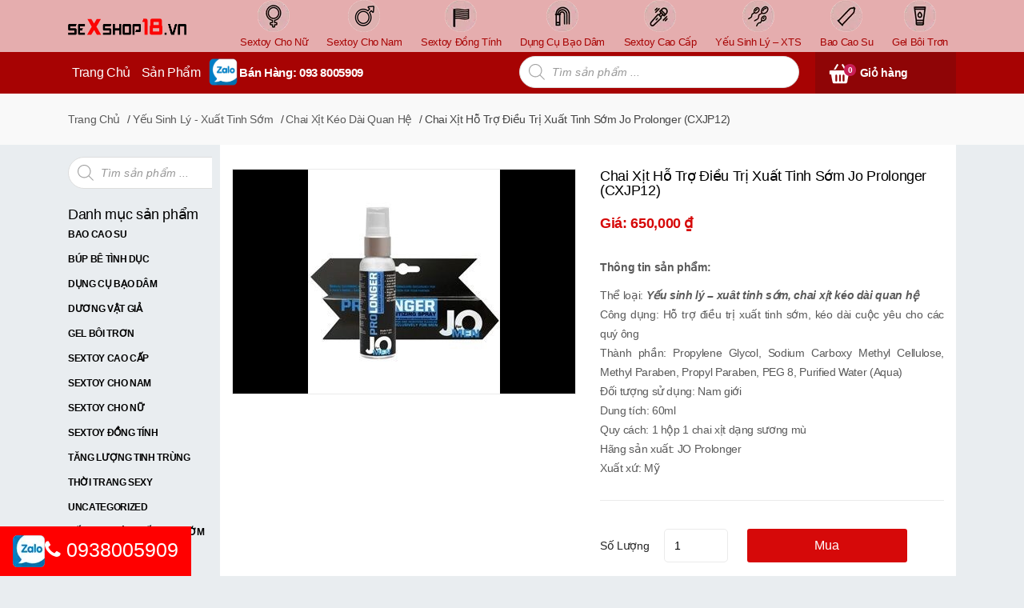

--- FILE ---
content_type: text/html; charset=UTF-8
request_url: https://sexshop18.vn/chai-xit-ho-tro-dieu-tri-xuat-tinh-som-jo-prolonger-cxjp12/
body_size: 36494
content:
<!DOCTYPE html>
<html class="no-js" lang="en">
<head><meta charset="utf-8"><script>if(navigator.userAgent.match(/MSIE|Internet Explorer/i)||navigator.userAgent.match(/Trident\/7\..*?rv:11/i)){var href=document.location.href;if(!href.match(/[?&]nowprocket/)){if(href.indexOf("?")==-1){if(href.indexOf("#")==-1){document.location.href=href+"?nowprocket=1"}else{document.location.href=href.replace("#","?nowprocket=1#")}}else{if(href.indexOf("#")==-1){document.location.href=href+"&nowprocket=1"}else{document.location.href=href.replace("#","&nowprocket=1#")}}}}</script><script>(()=>{class RocketLazyLoadScripts{constructor(){this.v="1.2.6",this.triggerEvents=["keydown","mousedown","mousemove","touchmove","touchstart","touchend","wheel"],this.userEventHandler=this.t.bind(this),this.touchStartHandler=this.i.bind(this),this.touchMoveHandler=this.o.bind(this),this.touchEndHandler=this.h.bind(this),this.clickHandler=this.u.bind(this),this.interceptedClicks=[],this.interceptedClickListeners=[],this.l(this),window.addEventListener("pageshow",(t=>{this.persisted=t.persisted,this.everythingLoaded&&this.m()})),this.CSPIssue=sessionStorage.getItem("rocketCSPIssue"),document.addEventListener("securitypolicyviolation",(t=>{this.CSPIssue||"script-src-elem"!==t.violatedDirective||"data"!==t.blockedURI||(this.CSPIssue=!0,sessionStorage.setItem("rocketCSPIssue",!0))})),document.addEventListener("DOMContentLoaded",(()=>{this.k()})),this.delayedScripts={normal:[],async:[],defer:[]},this.trash=[],this.allJQueries=[]}p(t){document.hidden?t.t():(this.triggerEvents.forEach((e=>window.addEventListener(e,t.userEventHandler,{passive:!0}))),window.addEventListener("touchstart",t.touchStartHandler,{passive:!0}),window.addEventListener("mousedown",t.touchStartHandler),document.addEventListener("visibilitychange",t.userEventHandler))}_(){this.triggerEvents.forEach((t=>window.removeEventListener(t,this.userEventHandler,{passive:!0}))),document.removeEventListener("visibilitychange",this.userEventHandler)}i(t){"HTML"!==t.target.tagName&&(window.addEventListener("touchend",this.touchEndHandler),window.addEventListener("mouseup",this.touchEndHandler),window.addEventListener("touchmove",this.touchMoveHandler,{passive:!0}),window.addEventListener("mousemove",this.touchMoveHandler),t.target.addEventListener("click",this.clickHandler),this.L(t.target,!0),this.S(t.target,"onclick","rocket-onclick"),this.C())}o(t){window.removeEventListener("touchend",this.touchEndHandler),window.removeEventListener("mouseup",this.touchEndHandler),window.removeEventListener("touchmove",this.touchMoveHandler,{passive:!0}),window.removeEventListener("mousemove",this.touchMoveHandler),t.target.removeEventListener("click",this.clickHandler),this.L(t.target,!1),this.S(t.target,"rocket-onclick","onclick"),this.M()}h(){window.removeEventListener("touchend",this.touchEndHandler),window.removeEventListener("mouseup",this.touchEndHandler),window.removeEventListener("touchmove",this.touchMoveHandler,{passive:!0}),window.removeEventListener("mousemove",this.touchMoveHandler)}u(t){t.target.removeEventListener("click",this.clickHandler),this.L(t.target,!1),this.S(t.target,"rocket-onclick","onclick"),this.interceptedClicks.push(t),t.preventDefault(),t.stopPropagation(),t.stopImmediatePropagation(),this.M()}O(){window.removeEventListener("touchstart",this.touchStartHandler,{passive:!0}),window.removeEventListener("mousedown",this.touchStartHandler),this.interceptedClicks.forEach((t=>{t.target.dispatchEvent(new MouseEvent("click",{view:t.view,bubbles:!0,cancelable:!0}))}))}l(t){EventTarget.prototype.addEventListenerWPRocketBase=EventTarget.prototype.addEventListener,EventTarget.prototype.addEventListener=function(e,i,o){"click"!==e||t.windowLoaded||i===t.clickHandler||t.interceptedClickListeners.push({target:this,func:i,options:o}),(this||window).addEventListenerWPRocketBase(e,i,o)}}L(t,e){this.interceptedClickListeners.forEach((i=>{i.target===t&&(e?t.removeEventListener("click",i.func,i.options):t.addEventListener("click",i.func,i.options))})),t.parentNode!==document.documentElement&&this.L(t.parentNode,e)}D(){return new Promise((t=>{this.P?this.M=t:t()}))}C(){this.P=!0}M(){this.P=!1}S(t,e,i){t.hasAttribute&&t.hasAttribute(e)&&(event.target.setAttribute(i,event.target.getAttribute(e)),event.target.removeAttribute(e))}t(){this._(this),"loading"===document.readyState?document.addEventListener("DOMContentLoaded",this.R.bind(this)):this.R()}k(){let t=[];document.querySelectorAll("script[type=rocketlazyloadscript][data-rocket-src]").forEach((e=>{let i=e.getAttribute("data-rocket-src");if(i&&!i.startsWith("data:")){0===i.indexOf("//")&&(i=location.protocol+i);try{const o=new URL(i).origin;o!==location.origin&&t.push({src:o,crossOrigin:e.crossOrigin||"module"===e.getAttribute("data-rocket-type")})}catch(t){}}})),t=[...new Map(t.map((t=>[JSON.stringify(t),t]))).values()],this.T(t,"preconnect")}async R(){this.lastBreath=Date.now(),this.j(this),this.F(this),this.I(),this.W(),this.q(),await this.A(this.delayedScripts.normal),await this.A(this.delayedScripts.defer),await this.A(this.delayedScripts.async);try{await this.U(),await this.H(this),await this.J()}catch(t){console.error(t)}window.dispatchEvent(new Event("rocket-allScriptsLoaded")),this.everythingLoaded=!0,this.D().then((()=>{this.O()})),this.N()}W(){document.querySelectorAll("script[type=rocketlazyloadscript]").forEach((t=>{t.hasAttribute("data-rocket-src")?t.hasAttribute("async")&&!1!==t.async?this.delayedScripts.async.push(t):t.hasAttribute("defer")&&!1!==t.defer||"module"===t.getAttribute("data-rocket-type")?this.delayedScripts.defer.push(t):this.delayedScripts.normal.push(t):this.delayedScripts.normal.push(t)}))}async B(t){if(await this.G(),!0!==t.noModule||!("noModule"in HTMLScriptElement.prototype))return new Promise((e=>{let i;function o(){(i||t).setAttribute("data-rocket-status","executed"),e()}try{if(navigator.userAgent.indexOf("Firefox/")>0||""===navigator.vendor||this.CSPIssue)i=document.createElement("script"),[...t.attributes].forEach((t=>{let e=t.nodeName;"type"!==e&&("data-rocket-type"===e&&(e="type"),"data-rocket-src"===e&&(e="src"),i.setAttribute(e,t.nodeValue))})),t.text&&(i.text=t.text),i.hasAttribute("src")?(i.addEventListener("load",o),i.addEventListener("error",(function(){i.setAttribute("data-rocket-status","failed-network"),e()})),setTimeout((()=>{i.isConnected||e()}),1)):(i.text=t.text,o()),t.parentNode.replaceChild(i,t);else{const i=t.getAttribute("data-rocket-type"),s=t.getAttribute("data-rocket-src");i?(t.type=i,t.removeAttribute("data-rocket-type")):t.removeAttribute("type"),t.addEventListener("load",o),t.addEventListener("error",(i=>{this.CSPIssue&&i.target.src.startsWith("data:")?(console.log("WPRocket: data-uri blocked by CSP -> fallback"),t.removeAttribute("src"),this.B(t).then(e)):(t.setAttribute("data-rocket-status","failed-network"),e())})),s?(t.removeAttribute("data-rocket-src"),t.src=s):t.src="data:text/javascript;base64,"+window.btoa(unescape(encodeURIComponent(t.text)))}}catch(i){t.setAttribute("data-rocket-status","failed-transform"),e()}}));t.setAttribute("data-rocket-status","skipped")}async A(t){const e=t.shift();return e&&e.isConnected?(await this.B(e),this.A(t)):Promise.resolve()}q(){this.T([...this.delayedScripts.normal,...this.delayedScripts.defer,...this.delayedScripts.async],"preload")}T(t,e){var i=document.createDocumentFragment();t.forEach((t=>{const o=t.getAttribute&&t.getAttribute("data-rocket-src")||t.src;if(o&&!o.startsWith("data:")){const s=document.createElement("link");s.href=o,s.rel=e,"preconnect"!==e&&(s.as="script"),t.getAttribute&&"module"===t.getAttribute("data-rocket-type")&&(s.crossOrigin=!0),t.crossOrigin&&(s.crossOrigin=t.crossOrigin),t.integrity&&(s.integrity=t.integrity),i.appendChild(s),this.trash.push(s)}})),document.head.appendChild(i)}j(t){let e={};function i(i,o){return e[o].eventsToRewrite.indexOf(i)>=0&&!t.everythingLoaded?"rocket-"+i:i}function o(t,o){!function(t){e[t]||(e[t]={originalFunctions:{add:t.addEventListener,remove:t.removeEventListener},eventsToRewrite:[]},t.addEventListener=function(){arguments[0]=i(arguments[0],t),e[t].originalFunctions.add.apply(t,arguments)},t.removeEventListener=function(){arguments[0]=i(arguments[0],t),e[t].originalFunctions.remove.apply(t,arguments)})}(t),e[t].eventsToRewrite.push(o)}function s(e,i){let o=e[i];e[i]=null,Object.defineProperty(e,i,{get:()=>o||function(){},set(s){t.everythingLoaded?o=s:e["rocket"+i]=o=s}})}o(document,"DOMContentLoaded"),o(window,"DOMContentLoaded"),o(window,"load"),o(window,"pageshow"),o(document,"readystatechange"),s(document,"onreadystatechange"),s(window,"onload"),s(window,"onpageshow");try{Object.defineProperty(document,"readyState",{get:()=>t.rocketReadyState,set(e){t.rocketReadyState=e},configurable:!0}),document.readyState="loading"}catch(t){console.log("WPRocket DJE readyState conflict, bypassing")}}F(t){let e;function i(e){return t.everythingLoaded?e:e.split(" ").map((t=>"load"===t||0===t.indexOf("load.")?"rocket-jquery-load":t)).join(" ")}function o(o){function s(t){const e=o.fn[t];o.fn[t]=o.fn.init.prototype[t]=function(){return this[0]===window&&("string"==typeof arguments[0]||arguments[0]instanceof String?arguments[0]=i(arguments[0]):"object"==typeof arguments[0]&&Object.keys(arguments[0]).forEach((t=>{const e=arguments[0][t];delete arguments[0][t],arguments[0][i(t)]=e}))),e.apply(this,arguments),this}}o&&o.fn&&!t.allJQueries.includes(o)&&(o.fn.ready=o.fn.init.prototype.ready=function(e){return t.domReadyFired?e.bind(document)(o):document.addEventListener("rocket-DOMContentLoaded",(()=>e.bind(document)(o))),o([])},s("on"),s("one"),t.allJQueries.push(o)),e=o}o(window.jQuery),Object.defineProperty(window,"jQuery",{get:()=>e,set(t){o(t)}})}async H(t){const e=document.querySelector("script[data-webpack]");e&&(await async function(){return new Promise((t=>{e.addEventListener("load",t),e.addEventListener("error",t)}))}(),await t.K(),await t.H(t))}async U(){this.domReadyFired=!0;try{document.readyState="interactive"}catch(t){}await this.G(),document.dispatchEvent(new Event("rocket-readystatechange")),await this.G(),document.rocketonreadystatechange&&document.rocketonreadystatechange(),await this.G(),document.dispatchEvent(new Event("rocket-DOMContentLoaded")),await this.G(),window.dispatchEvent(new Event("rocket-DOMContentLoaded"))}async J(){try{document.readyState="complete"}catch(t){}await this.G(),document.dispatchEvent(new Event("rocket-readystatechange")),await this.G(),document.rocketonreadystatechange&&document.rocketonreadystatechange(),await this.G(),window.dispatchEvent(new Event("rocket-load")),await this.G(),window.rocketonload&&window.rocketonload(),await this.G(),this.allJQueries.forEach((t=>t(window).trigger("rocket-jquery-load"))),await this.G();const t=new Event("rocket-pageshow");t.persisted=this.persisted,window.dispatchEvent(t),await this.G(),window.rocketonpageshow&&window.rocketonpageshow({persisted:this.persisted}),this.windowLoaded=!0}m(){document.onreadystatechange&&document.onreadystatechange(),window.onload&&window.onload(),window.onpageshow&&window.onpageshow({persisted:this.persisted})}I(){const t=new Map;document.write=document.writeln=function(e){const i=document.currentScript;i||console.error("WPRocket unable to document.write this: "+e);const o=document.createRange(),s=i.parentElement;let n=t.get(i);void 0===n&&(n=i.nextSibling,t.set(i,n));const c=document.createDocumentFragment();o.setStart(c,0),c.appendChild(o.createContextualFragment(e)),s.insertBefore(c,n)}}async G(){Date.now()-this.lastBreath>45&&(await this.K(),this.lastBreath=Date.now())}async K(){return document.hidden?new Promise((t=>setTimeout(t))):new Promise((t=>requestAnimationFrame(t)))}N(){this.trash.forEach((t=>t.remove()))}static run(){const t=new RocketLazyLoadScripts;t.p(t)}}RocketLazyLoadScripts.run()})();</script>
    
    <meta http-equiv="x-ua-compatible" content="ie=edge">
    <meta name="viewport" content="width=device-width, initial-scale=1">
    <!-- <link href="https://fonts.googleapis.com/css?family=Open+Sans:300,300i,400,400i,600,600i,700,700i&amp;subset=vietnamese" rel="stylesheet"> -->
    <!-- <script type="rocketlazyloadscript" async data-rocket-src="https://www.googletagmanager.com/gtag/js?id=UA-139199924-1"></script> -->
<script type="rocketlazyloadscript">
    (function(i, s, o, g, r, a, m) {
  i['GoogleAnalyticsObject'] = r;
    i[r] = i[r] || function() {
        (i[r].q = i[r].q || []).push(arguments)
    }, i[r].l = 1 * new Date();
    a = s.createElement(o),
    m = s.getElementsByTagName(o)[0];
    a.async = true;
    a.src = g;
    m.parentNode.insertBefore(a, m);
})(window, document, 'script', 'https://www.google-analytics.com/analytics.js', 'ga');
ga( 'create', 'UA-139199924-1', 'auto' );
ga( 'send', 'pageview' );
</script>
	<!-- Google Tag Manager -->
<script type="rocketlazyloadscript">(function(w,d,s,l,i){w[l]=w[l]||[];w[l].push({'gtm.start':
new Date().getTime(),event:'gtm.js'});var f=d.getElementsByTagName(s)[0],
j=d.createElement(s),dl=l!='dataLayer'?'&l='+l:'';j.async=true;j.src=
'https://www.googletagmanager.com/gtm.js?id='+i+dl;f.parentNode.insertBefore(j,f);
})(window,document,'script','dataLayer','GTM-KZ74WDC');</script>
<!-- End Google Tag Manager -->
	
<style>
    div.term-description p > a
    {
      color: blue !important;
      text-decoration: underline;
    }
</style>
    <meta property="og:url" content="https://sexshop18.vn/chai-xit-ho-tro-dieu-tri-xuat-tinh-som-jo-prolonger-cxjp12/" /><meta name="twitter:card" content="summary" />	<style>img:is([sizes="auto" i], [sizes^="auto," i]) { contain-intrinsic-size: 3000px 1500px }</style>
	
<!-- Search Engine Optimization by Rank Math PRO - https://rankmath.com/ -->
<title>Chai Xịt Hỗ Trợ điều Trị Xuất Tinh Sớm JO Prolonger</title>
<meta name="description" content="Chai xịt hỗ trợ điều trị xuất tinh sớm JO Prolonger Desensitizing Spray giúp nam giới kéo dài thời gian quan hệ tình dục. Liên hệ: 0938.005.909"/>
<meta name="robots" content="follow, index, max-snippet:-1, max-video-preview:-1, max-image-preview:large"/>
<link rel="canonical" href="https://sexshop18.vn/chai-xit-ho-tro-dieu-tri-xuat-tinh-som-jo-prolonger-cxjp12/" />
<meta property="og:locale" content="vi_VN" />
<meta property="og:type" content="product" />
<meta property="og:title" content="Chai Xịt Hỗ Trợ điều Trị Xuất Tinh Sớm JO Prolonger" />
<meta property="og:description" content="Chai xịt hỗ trợ điều trị xuất tinh sớm JO Prolonger Desensitizing Spray giúp nam giới kéo dài thời gian quan hệ tình dục. Liên hệ: 0938.005.909" />
<meta property="og:url" content="https://sexshop18.vn/chai-xit-ho-tro-dieu-tri-xuat-tinh-som-jo-prolonger-cxjp12/" />
<meta property="og:site_name" content="Shop đồ chơi người lớn uy tín" />
<meta property="og:updated_time" content="2025-09-15T16:27:29+07:00" />
<meta property="og:image" content="https://sexshop18.vn/storage/2019/04/z1016514533942_865aa68bef2720e9984ca45746dd5255-7364.jpg" />
<meta property="og:image:secure_url" content="https://sexshop18.vn/storage/2019/04/z1016514533942_865aa68bef2720e9984ca45746dd5255-7364.jpg" />
<meta property="og:image:width" content="240" />
<meta property="og:image:height" content="280" />
<meta property="og:image:alt" content="Chai xịt hỗ trợ điều trị xuất tinh sớm JO Prolonger" />
<meta property="og:image:type" content="image/jpeg" />
<meta property="product:price:amount" content="650000" />
<meta property="product:price:currency" content="VND" />
<meta property="product:availability" content="instock" />
<meta property="product:retailer_item_id" content="CXJP12" />
<meta name="twitter:card" content="summary_large_image" />
<meta name="twitter:title" content="Chai Xịt Hỗ Trợ điều Trị Xuất Tinh Sớm JO Prolonger" />
<meta name="twitter:description" content="Chai xịt hỗ trợ điều trị xuất tinh sớm JO Prolonger Desensitizing Spray giúp nam giới kéo dài thời gian quan hệ tình dục. Liên hệ: 0938.005.909" />
<meta name="twitter:image" content="https://sexshop18.vn/storage/2019/04/z1016514533942_865aa68bef2720e9984ca45746dd5255-7364.jpg" />
<meta name="twitter:label1" content="Price" />
<meta name="twitter:data1" content="650,000&#8363;" />
<meta name="twitter:label2" content="Availability" />
<meta name="twitter:data2" content="In stock" />
<script type="application/ld+json" class="rank-math-schema-pro">{"@context":"https://schema.org","@graph":[{"@type":"Organization","@id":"https://sexshop18.vn/#organization","name":"Shop \u0111\u1ed3 ch\u01a1i ng\u01b0\u1eddi l\u1edbn uy t\u00edn"},{"@type":"WebSite","@id":"https://sexshop18.vn/#website","url":"https://sexshop18.vn","name":"Shop \u0111\u1ed3 ch\u01a1i ng\u01b0\u1eddi l\u1edbn uy t\u00edn","publisher":{"@id":"https://sexshop18.vn/#organization"},"inLanguage":"vi"},{"@type":"ImageObject","@id":"https://sexshop18.vn/storage/2019/04/z1016514533942_865aa68bef2720e9984ca45746dd5255-7364.jpg","url":"https://sexshop18.vn/storage/2019/04/z1016514533942_865aa68bef2720e9984ca45746dd5255-7364.jpg","width":"240","height":"280","inLanguage":"vi"},{"@type":"BreadcrumbList","@id":"https://sexshop18.vn/chai-xit-ho-tro-dieu-tri-xuat-tinh-som-jo-prolonger-cxjp12/#breadcrumb","itemListElement":[{"@type":"ListItem","position":"1","item":{"@id":"https://sexshop18.vn","name":"Trang Ch\u1ee7"}},{"@type":"ListItem","position":"2","item":{"@id":"https://sexshop18.vn/chai-xit-ho-tro-dieu-tri-xuat-tinh-som-jo-prolonger-cxjp12/","name":"Chai Xi\u0323t H\u1ed7 Tr\u1ee3 \u0110i\u1ec1u Tr\u1ecb Xu\u00e2\u0301t Tinh S\u01a1\u0301m Jo Prolonger (CXJP12)"}}]},{"@type":"ItemPage","@id":"https://sexshop18.vn/chai-xit-ho-tro-dieu-tri-xuat-tinh-som-jo-prolonger-cxjp12/#webpage","url":"https://sexshop18.vn/chai-xit-ho-tro-dieu-tri-xuat-tinh-som-jo-prolonger-cxjp12/","name":"Chai X\u1ecbt H\u1ed7 Tr\u1ee3 \u0111i\u1ec1u Tr\u1ecb Xu\u1ea5t Tinh S\u1edbm JO Prolonger","datePublished":"2019-04-26T15:49:09+07:00","dateModified":"2025-09-15T16:27:29+07:00","isPartOf":{"@id":"https://sexshop18.vn/#website"},"primaryImageOfPage":{"@id":"https://sexshop18.vn/storage/2019/04/z1016514533942_865aa68bef2720e9984ca45746dd5255-7364.jpg"},"inLanguage":"vi","breadcrumb":{"@id":"https://sexshop18.vn/chai-xit-ho-tro-dieu-tri-xuat-tinh-som-jo-prolonger-cxjp12/#breadcrumb"}},{"@type":"Product","name":"Chai x\u1ecbt h\u1ed7 tr\u1ee3 \u0111i\u1ec1u tr\u1ecb xu\u1ea5t tinh s\u1edbm JO Prolonger","description":"Chai x\u1ecbt h\u1ed7 tr\u1ee3 \u0111i\u1ec1u tr\u1ecb xu\u1ea5t tinh s\u1edbm JO Prolonger Desensitizing Spray gi\u00fap nam gi\u1edbi k\u00e9o d\u00e0i th\u1eddi gian quan h\u1ec7 t\u00ecnh d\u1ee5c. Li\u00ean h\u1ec7:  0938.005.909","sku":"CXJP12","category":"Y\u1ebfu sinh l\u00fd - Xu\u1ea5t tinh s\u1edbm &gt; Chai x\u1ecbt k\u00e9o d\u00e0i quan h\u1ec7","mainEntityOfPage":{"@id":"https://sexshop18.vn/chai-xit-ho-tro-dieu-tri-xuat-tinh-som-jo-prolonger-cxjp12/#webpage"},"image":[{"@type":"ImageObject","url":"https://sexshop18.vn/storage/2019/04/z1016514533942_865aa68bef2720e9984ca45746dd5255-7364.jpg","height":"280","width":"240"}],"aggregateRating":{"@type":"AggregateRating","ratingValue":"5.00","bestRating":"5","ratingCount":"2","reviewCount":"2"},"review":[{"@type":"Review","@id":"https://sexshop18.vn/chai-xit-ho-tro-dieu-tri-xuat-tinh-som-jo-prolonger-cxjp12/#li-comment-11703","description":"\u0110\u1ee3t tr\u01b0\u1edbc mua cho ch\u1ed3ng d\u00f9ng h\u1ebft 1 chai r\u1ed3i, gi\u1edd \u0111\u1eb7t mua th\u00eam chai n\u1eefa cho \u1ed5ng. H\u00e0ng chu\u1ea9n ch\u1ea5t l\u01b0\u1ee3ng nha.","datePublished":"2025-09-15 10:43:06","reviewRating":{"@type":"Rating","ratingValue":"5","bestRating":"5","worstRating":"1"},"author":{"@type":"Person","name":"H\u1eb1ng Nguy\u1ec5n"}},{"@type":"Review","@id":"https://sexshop18.vn/chai-xit-ho-tro-dieu-tri-xuat-tinh-som-jo-prolonger-cxjp12/#li-comment-11702","description":"Chai x\u1ecbt th\u1ea5m nhanh, kh\u00f4ng g\u00e2y k\u00edch \u1ee9ng da, hi\u1ec7u qu\u1ea3 gi\u00fap k\u00e9o d\u00e0i nh\u01b0 mong \u0111\u1ee3i.","datePublished":"2025-09-15 10:41:49","reviewRating":{"@type":"Rating","ratingValue":"5","bestRating":"5","worstRating":"1"},"author":{"@type":"Person","name":"Ti\u1ebfn \u0110\u1ea1t"}}],"offers":{"@type":"Offer","price":"650000","priceCurrency":"VND","priceValidUntil":"2026-12-31","availability":"https://schema.org/InStock","itemCondition":"NewCondition","url":"https://sexshop18.vn/chai-xit-ho-tro-dieu-tri-xuat-tinh-som-jo-prolonger-cxjp12/","seller":{"@type":"Organization","@id":"https://sexshop18.vn/","name":"Shop \u0111\u1ed3 ch\u01a1i ng\u01b0\u1eddi l\u1edbn uy t\u00edn","url":"https://sexshop18.vn","logo":""}},"@id":"https://sexshop18.vn/chai-xit-ho-tro-dieu-tri-xuat-tinh-som-jo-prolonger-cxjp12/#richSnippet"}]}</script>
<!-- /Rank Math WordPress SEO plugin -->

<link rel='dns-prefetch' href='//www.googletagmanager.com' />

<link rel='stylesheet' id='wp-block-library-css' href='https://sexshop18.vn/template/lib/css/dist/block-library/style.min.css' type='text/css' media='all' />
<style id='rank-math-toc-block-style-inline-css' type='text/css'>
.wp-block-rank-math-toc-block nav ol{counter-reset:item}.wp-block-rank-math-toc-block nav ol li{display:block}.wp-block-rank-math-toc-block nav ol li:before{content:counters(item, ".") " ";counter-increment:item}

</style>
<link rel='stylesheet' id='ion.range-slider-css' href='https://sexshop18.vn/template/ext/89ea7145/assets/css/ion.range-slider.css' type='text/css' media='all' />
<link rel='stylesheet' id='yith-wcan-shortcodes-css' href='https://sexshop18.vn/template/ext/89ea7145/assets/css/shortcodes.css' type='text/css' media='all' />
<style id='yith-wcan-shortcodes-inline-css' type='text/css'>
:root{
	--yith-wcan-filters_colors_titles: #333333;
	--yith-wcan-filters_colors_background: #FFFFFF;
	--yith-wcan-filters_colors_accent: rgb(255,15,15);
	--yith-wcan-filters_colors_accent_r: 255;
	--yith-wcan-filters_colors_accent_g: 15;
	--yith-wcan-filters_colors_accent_b: 15;
	--yith-wcan-color_swatches_border_radius: 100%;
	--yith-wcan-color_swatches_size: 30px;
	--yith-wcan-labels_style_background: #FFFFFF;
	--yith-wcan-labels_style_background_hover: rgb(255,15,15);
	--yith-wcan-labels_style_background_active: rgb(255,15,15);
	--yith-wcan-labels_style_text: #434343;
	--yith-wcan-labels_style_text_hover: #FFFFFF;
	--yith-wcan-labels_style_text_active: #FFFFFF;
	--yith-wcan-anchors_style_text: #434343;
	--yith-wcan-anchors_style_text_hover: rgb(255,15,15);
	--yith-wcan-anchors_style_text_active: rgb(255,15,15);
}
</style>
<link rel='stylesheet' id='yith-wcbr-css' href='https://sexshop18.vn/template/ext/79bfd20c/assets/css/yith-wcbr.css' type='text/css' media='all' />
<link rel='stylesheet' id='jquery-swiper-css' href='https://sexshop18.vn/template/ext/79bfd20c/assets/css/swiper.css' type='text/css' media='all' />
<link rel='stylesheet' id='yith-wcbr-shortcode-css' href='https://sexshop18.vn/template/ext/79bfd20c/assets/css/yith-wcbr-shortcode.css' type='text/css' media='all' />
<style id='classic-theme-styles-inline-css' type='text/css'>
/*! This file is auto-generated */
.wp-block-button__link{color:#fff;background-color:#32373c;border-radius:9999px;box-shadow:none;text-decoration:none;padding:calc(.667em + 2px) calc(1.333em + 2px);font-size:1.125em}.wp-block-file__button{background:#32373c;color:#fff;text-decoration:none}
</style>
<style id='global-styles-inline-css' type='text/css'>
:root{--wp--preset--aspect-ratio--square: 1;--wp--preset--aspect-ratio--4-3: 4/3;--wp--preset--aspect-ratio--3-4: 3/4;--wp--preset--aspect-ratio--3-2: 3/2;--wp--preset--aspect-ratio--2-3: 2/3;--wp--preset--aspect-ratio--16-9: 16/9;--wp--preset--aspect-ratio--9-16: 9/16;--wp--preset--color--black: #000000;--wp--preset--color--cyan-bluish-gray: #abb8c3;--wp--preset--color--white: #ffffff;--wp--preset--color--pale-pink: #f78da7;--wp--preset--color--vivid-red: #cf2e2e;--wp--preset--color--luminous-vivid-orange: #ff6900;--wp--preset--color--luminous-vivid-amber: #fcb900;--wp--preset--color--light-green-cyan: #7bdcb5;--wp--preset--color--vivid-green-cyan: #00d084;--wp--preset--color--pale-cyan-blue: #8ed1fc;--wp--preset--color--vivid-cyan-blue: #0693e3;--wp--preset--color--vivid-purple: #9b51e0;--wp--preset--gradient--vivid-cyan-blue-to-vivid-purple: linear-gradient(135deg,rgba(6,147,227,1) 0%,rgb(155,81,224) 100%);--wp--preset--gradient--light-green-cyan-to-vivid-green-cyan: linear-gradient(135deg,rgb(122,220,180) 0%,rgb(0,208,130) 100%);--wp--preset--gradient--luminous-vivid-amber-to-luminous-vivid-orange: linear-gradient(135deg,rgba(252,185,0,1) 0%,rgba(255,105,0,1) 100%);--wp--preset--gradient--luminous-vivid-orange-to-vivid-red: linear-gradient(135deg,rgba(255,105,0,1) 0%,rgb(207,46,46) 100%);--wp--preset--gradient--very-light-gray-to-cyan-bluish-gray: linear-gradient(135deg,rgb(238,238,238) 0%,rgb(169,184,195) 100%);--wp--preset--gradient--cool-to-warm-spectrum: linear-gradient(135deg,rgb(74,234,220) 0%,rgb(151,120,209) 20%,rgb(207,42,186) 40%,rgb(238,44,130) 60%,rgb(251,105,98) 80%,rgb(254,248,76) 100%);--wp--preset--gradient--blush-light-purple: linear-gradient(135deg,rgb(255,206,236) 0%,rgb(152,150,240) 100%);--wp--preset--gradient--blush-bordeaux: linear-gradient(135deg,rgb(254,205,165) 0%,rgb(254,45,45) 50%,rgb(107,0,62) 100%);--wp--preset--gradient--luminous-dusk: linear-gradient(135deg,rgb(255,203,112) 0%,rgb(199,81,192) 50%,rgb(65,88,208) 100%);--wp--preset--gradient--pale-ocean: linear-gradient(135deg,rgb(255,245,203) 0%,rgb(182,227,212) 50%,rgb(51,167,181) 100%);--wp--preset--gradient--electric-grass: linear-gradient(135deg,rgb(202,248,128) 0%,rgb(113,206,126) 100%);--wp--preset--gradient--midnight: linear-gradient(135deg,rgb(2,3,129) 0%,rgb(40,116,252) 100%);--wp--preset--font-size--small: 13px;--wp--preset--font-size--medium: 20px;--wp--preset--font-size--large: 36px;--wp--preset--font-size--x-large: 42px;--wp--preset--font-family--inter: "Inter", sans-serif;--wp--preset--font-family--cardo: Cardo;--wp--preset--spacing--20: 0.44rem;--wp--preset--spacing--30: 0.67rem;--wp--preset--spacing--40: 1rem;--wp--preset--spacing--50: 1.5rem;--wp--preset--spacing--60: 2.25rem;--wp--preset--spacing--70: 3.38rem;--wp--preset--spacing--80: 5.06rem;--wp--preset--shadow--natural: 6px 6px 9px rgba(0, 0, 0, 0.2);--wp--preset--shadow--deep: 12px 12px 50px rgba(0, 0, 0, 0.4);--wp--preset--shadow--sharp: 6px 6px 0px rgba(0, 0, 0, 0.2);--wp--preset--shadow--outlined: 6px 6px 0px -3px rgba(255, 255, 255, 1), 6px 6px rgba(0, 0, 0, 1);--wp--preset--shadow--crisp: 6px 6px 0px rgba(0, 0, 0, 1);}:where(.is-layout-flex){gap: 0.5em;}:where(.is-layout-grid){gap: 0.5em;}body .is-layout-flex{display: flex;}.is-layout-flex{flex-wrap: wrap;align-items: center;}.is-layout-flex > :is(*, div){margin: 0;}body .is-layout-grid{display: grid;}.is-layout-grid > :is(*, div){margin: 0;}:where(.wp-block-columns.is-layout-flex){gap: 2em;}:where(.wp-block-columns.is-layout-grid){gap: 2em;}:where(.wp-block-post-template.is-layout-flex){gap: 1.25em;}:where(.wp-block-post-template.is-layout-grid){gap: 1.25em;}.has-black-color{color: var(--wp--preset--color--black) !important;}.has-cyan-bluish-gray-color{color: var(--wp--preset--color--cyan-bluish-gray) !important;}.has-white-color{color: var(--wp--preset--color--white) !important;}.has-pale-pink-color{color: var(--wp--preset--color--pale-pink) !important;}.has-vivid-red-color{color: var(--wp--preset--color--vivid-red) !important;}.has-luminous-vivid-orange-color{color: var(--wp--preset--color--luminous-vivid-orange) !important;}.has-luminous-vivid-amber-color{color: var(--wp--preset--color--luminous-vivid-amber) !important;}.has-light-green-cyan-color{color: var(--wp--preset--color--light-green-cyan) !important;}.has-vivid-green-cyan-color{color: var(--wp--preset--color--vivid-green-cyan) !important;}.has-pale-cyan-blue-color{color: var(--wp--preset--color--pale-cyan-blue) !important;}.has-vivid-cyan-blue-color{color: var(--wp--preset--color--vivid-cyan-blue) !important;}.has-vivid-purple-color{color: var(--wp--preset--color--vivid-purple) !important;}.has-black-background-color{background-color: var(--wp--preset--color--black) !important;}.has-cyan-bluish-gray-background-color{background-color: var(--wp--preset--color--cyan-bluish-gray) !important;}.has-white-background-color{background-color: var(--wp--preset--color--white) !important;}.has-pale-pink-background-color{background-color: var(--wp--preset--color--pale-pink) !important;}.has-vivid-red-background-color{background-color: var(--wp--preset--color--vivid-red) !important;}.has-luminous-vivid-orange-background-color{background-color: var(--wp--preset--color--luminous-vivid-orange) !important;}.has-luminous-vivid-amber-background-color{background-color: var(--wp--preset--color--luminous-vivid-amber) !important;}.has-light-green-cyan-background-color{background-color: var(--wp--preset--color--light-green-cyan) !important;}.has-vivid-green-cyan-background-color{background-color: var(--wp--preset--color--vivid-green-cyan) !important;}.has-pale-cyan-blue-background-color{background-color: var(--wp--preset--color--pale-cyan-blue) !important;}.has-vivid-cyan-blue-background-color{background-color: var(--wp--preset--color--vivid-cyan-blue) !important;}.has-vivid-purple-background-color{background-color: var(--wp--preset--color--vivid-purple) !important;}.has-black-border-color{border-color: var(--wp--preset--color--black) !important;}.has-cyan-bluish-gray-border-color{border-color: var(--wp--preset--color--cyan-bluish-gray) !important;}.has-white-border-color{border-color: var(--wp--preset--color--white) !important;}.has-pale-pink-border-color{border-color: var(--wp--preset--color--pale-pink) !important;}.has-vivid-red-border-color{border-color: var(--wp--preset--color--vivid-red) !important;}.has-luminous-vivid-orange-border-color{border-color: var(--wp--preset--color--luminous-vivid-orange) !important;}.has-luminous-vivid-amber-border-color{border-color: var(--wp--preset--color--luminous-vivid-amber) !important;}.has-light-green-cyan-border-color{border-color: var(--wp--preset--color--light-green-cyan) !important;}.has-vivid-green-cyan-border-color{border-color: var(--wp--preset--color--vivid-green-cyan) !important;}.has-pale-cyan-blue-border-color{border-color: var(--wp--preset--color--pale-cyan-blue) !important;}.has-vivid-cyan-blue-border-color{border-color: var(--wp--preset--color--vivid-cyan-blue) !important;}.has-vivid-purple-border-color{border-color: var(--wp--preset--color--vivid-purple) !important;}.has-vivid-cyan-blue-to-vivid-purple-gradient-background{background: var(--wp--preset--gradient--vivid-cyan-blue-to-vivid-purple) !important;}.has-light-green-cyan-to-vivid-green-cyan-gradient-background{background: var(--wp--preset--gradient--light-green-cyan-to-vivid-green-cyan) !important;}.has-luminous-vivid-amber-to-luminous-vivid-orange-gradient-background{background: var(--wp--preset--gradient--luminous-vivid-amber-to-luminous-vivid-orange) !important;}.has-luminous-vivid-orange-to-vivid-red-gradient-background{background: var(--wp--preset--gradient--luminous-vivid-orange-to-vivid-red) !important;}.has-very-light-gray-to-cyan-bluish-gray-gradient-background{background: var(--wp--preset--gradient--very-light-gray-to-cyan-bluish-gray) !important;}.has-cool-to-warm-spectrum-gradient-background{background: var(--wp--preset--gradient--cool-to-warm-spectrum) !important;}.has-blush-light-purple-gradient-background{background: var(--wp--preset--gradient--blush-light-purple) !important;}.has-blush-bordeaux-gradient-background{background: var(--wp--preset--gradient--blush-bordeaux) !important;}.has-luminous-dusk-gradient-background{background: var(--wp--preset--gradient--luminous-dusk) !important;}.has-pale-ocean-gradient-background{background: var(--wp--preset--gradient--pale-ocean) !important;}.has-electric-grass-gradient-background{background: var(--wp--preset--gradient--electric-grass) !important;}.has-midnight-gradient-background{background: var(--wp--preset--gradient--midnight) !important;}.has-small-font-size{font-size: var(--wp--preset--font-size--small) !important;}.has-medium-font-size{font-size: var(--wp--preset--font-size--medium) !important;}.has-large-font-size{font-size: var(--wp--preset--font-size--large) !important;}.has-x-large-font-size{font-size: var(--wp--preset--font-size--x-large) !important;}
:where(.wp-block-post-template.is-layout-flex){gap: 1.25em;}:where(.wp-block-post-template.is-layout-grid){gap: 1.25em;}
:where(.wp-block-columns.is-layout-flex){gap: 2em;}:where(.wp-block-columns.is-layout-grid){gap: 2em;}
:root :where(.wp-block-pullquote){font-size: 1.5em;line-height: 1.6;}
</style>
<link rel='stylesheet' id='woocommerce-layout-css' href='https://sexshop18.vn/template/ext/dd90af74/assets/css/woocommerce-layout.css' type='text/css' media='all' />
<link rel='stylesheet' id='woocommerce-smallscreen-css' href='https://sexshop18.vn/template/ext/dd90af74/assets/css/woocommerce-smallscreen.css' type='text/css' media='only screen and (max-width: 768px)' />
<link rel='stylesheet' id='woocommerce-general-css' href='https://sexshop18.vn/template/ext/dd90af74/assets/css/woocommerce.css' type='text/css' media='all' />
<style id='woocommerce-inline-inline-css' type='text/css'>
.woocommerce form .form-row .required { visibility: visible; }
</style>
<link rel='stylesheet' id='wpdiscuz-font-awesome-css' href='https://sexshop18.vn/template/ext/c8c69e79/assets/third-party/font-awesome-5.0.6/css/fontawesome-all.min.css' type='text/css' media='all' />
<link rel='stylesheet' id='wpdiscuz-frontend-css-css' href='https://sexshop18.vn/template/ext/c8c69e79/assets/css/wpdiscuz.css' type='text/css' media='all' />
<link rel='stylesheet' id='select2-css' href='https://sexshop18.vn/template/ext/dd90af74/assets/css/select2.css' type='text/css' media='all' />
<link rel='stylesheet' id='brands-styles-css' href='https://sexshop18.vn/template/ext/dd90af74/assets/css/brands.css' type='text/css' media='all' />
<link rel='stylesheet' id='dgwt-wcas-style-css' href='https://sexshop18.vn/template/ext/43fa6e07/assets/css/style.min.css' type='text/css' media='all' />
<link rel='stylesheet' id='shopkiss-style-css' href='https://sexshop18.vn/template_main/style.css' type='text/css' media='all' />
<link rel='stylesheet' id='child-style-css' href='https://sexshop18.vn/template/main.css' type='text/css' media='all' />
<link rel='stylesheet' id='qicms-style-css' href='https://sexshop18.vn/template/main.css' type='text/css' media='all' />
<script type="rocketlazyloadscript" data-rocket-type="text/javascript" id="google-analytics-opt-out-js-after">
/* <![CDATA[ */
			var gaProperty = 'G-HTJQES3KFT';
			var disableStr = 'ga-disable-' + gaProperty;
			if ( document.cookie.indexOf( disableStr + '=true' ) > -1 ) {
				window[disableStr] = true;
			}
			function gaOptout() {
				document.cookie = disableStr + '=true; expires=Thu, 31 Dec 2099 23:59:59 UTC; path=/';
				window[disableStr] = true;
			}
/* ]]> */
</script>
<script type="rocketlazyloadscript" data-rocket-type="text/javascript" data-rocket-src="https://www.googletagmanager.com/gtag/js?id=G-HTJQES3KFT" id="google-tag-manager-js" data-rocket-defer defer></script>
<script type="rocketlazyloadscript" data-rocket-type="text/javascript" id="google-tag-manager-js-after">
/* <![CDATA[ */
		window.dataLayer = window.dataLayer || [];
		function gtag(){dataLayer.push(arguments);}
		gtag('js', new Date());
		gtag('set', 'developer_id.dOGY3NW', true);

		gtag('config', 'G-HTJQES3KFT', {
			'allow_google_signals': true,
			'link_attribution': false,
			'anonymize_ip': true,
			'linker':{
				'domains': [],
				'allow_incoming': false,
			},
			'custom_map': {
				'dimension1': 'logged_in'
			},
			'logged_in': 'no'
		} );

		
		
/* ]]> */
</script>
<script type="rocketlazyloadscript" data-rocket-type="text/javascript" data-rocket-src="https://sexshop18.vn/template/lib/js/jquery/jquery.min.js" id="jquery-core-js" data-rocket-defer defer></script>
<script type="rocketlazyloadscript" data-rocket-type="text/javascript" data-rocket-src="https://sexshop18.vn/template/lib/js/jquery/jquery-migrate.min.js" id="jquery-migrate-js" data-rocket-defer defer></script>
<script type="rocketlazyloadscript" data-rocket-type="text/javascript" data-rocket-src="https://sexshop18.vn/template/ext/dd90af74/assets/js/jquery-blockui/jquery.blockUI.min.js" id="jquery-blockui-js" data-wp-strategy="defer" data-rocket-defer defer></script>
<script type="text/javascript" id="wc-single-product-js-extra">
/* <![CDATA[ */
var wc_single_product_params = {"i18n_required_rating_text":"Vui l\u00f2ng ch\u1ecdn m\u1ed9t m\u1ee9c \u0111\u00e1nh gi\u00e1","i18n_product_gallery_trigger_text":"Xem th\u01b0 vi\u1ec7n \u1ea3nh to\u00e0n m\u00e0n h\u00ecnh","review_rating_required":"yes","flexslider":{"rtl":false,"animation":"slide","smoothHeight":true,"directionNav":false,"controlNav":"thumbnails","slideshow":false,"animationSpeed":500,"animationLoop":false,"allowOneSlide":false},"zoom_enabled":"","zoom_options":[],"photoswipe_enabled":"","photoswipe_options":{"shareEl":false,"closeOnScroll":false,"history":false,"hideAnimationDuration":0,"showAnimationDuration":0},"flexslider_enabled":""};
/* ]]> */
</script>
<script type="rocketlazyloadscript" data-rocket-type="text/javascript" data-rocket-src="https://sexshop18.vn/template/ext/dd90af74/assets/js/frontend/single-product.min.js" id="wc-single-product-js" defer="defer" data-wp-strategy="defer"></script>
<script type="rocketlazyloadscript" data-rocket-type="text/javascript" data-rocket-src="https://sexshop18.vn/template/ext/dd90af74/assets/js/js-cookie/js.cookie.min.js" id="js-cookie-js" defer="defer" data-wp-strategy="defer"></script>
<script type="text/javascript" id="woocommerce-js-extra">
/* <![CDATA[ */
var woocommerce_params = {"ajax_url":"\/panel\/admin-ajax.php","wc_ajax_url":"\/?wc-ajax=%%endpoint%%"};
/* ]]> */
</script>
<script type="rocketlazyloadscript" data-rocket-type="text/javascript" data-rocket-src="https://sexshop18.vn/template/ext/dd90af74/assets/js/frontend/woocommerce.min.js" id="woocommerce-js" defer="defer" data-wp-strategy="defer"></script>
<script type="text/javascript" id="wc-add-to-cart-js-extra">
/* <![CDATA[ */
var wc_add_to_cart_params = {"ajax_url":"\/panel\/admin-ajax.php","wc_ajax_url":"\/?wc-ajax=%%endpoint%%","i18n_view_cart":"Xem gi\u1ecf h\u00e0ng","cart_url":"https:\/\/sexshop18.vn\/page\/checkout\/","is_cart":"","cart_redirect_after_add":"no"};
/* ]]> */
</script>
<script type="rocketlazyloadscript" data-rocket-type="text/javascript" data-rocket-src="https://sexshop18.vn/template/ext/dd90af74/assets/js/frontend/add-to-cart.min.js" id="wc-add-to-cart-js" data-wp-strategy="defer" data-rocket-defer defer></script>
<script type="rocketlazyloadscript" data-rocket-type="text/javascript" data-rocket-src="https://sexshop18.vn/template/ext/f9113e43/assets/js/vendors/woocommerce-add-to-cart.js" id="vc_woocommerce-add-to-cart-js-js" data-rocket-defer defer></script>
<link rel="https://api.w.org/" href="https://sexshop18.vn/wp-json/" /><link rel="alternate" title="JSON" type="application/json" href="https://sexshop18.vn/wp-json/wp/v2/product/489" /><link rel="alternate" title="oNhúng (JSON)" type="application/json+oembed" href="https://sexshop18.vn/wp-json/oembed/1.0/embed?url=https%3A%2F%2Fsexshop18.vn%2Fchai-xit-ho-tro-dieu-tri-xuat-tinh-som-jo-prolonger-cxjp12%2F" />
<link rel="alternate" title="oNhúng (XML)" type="text/xml+oembed" href="https://sexshop18.vn/wp-json/oembed/1.0/embed?url=https%3A%2F%2Fsexshop18.vn%2Fchai-xit-ho-tro-dieu-tri-xuat-tinh-som-jo-prolonger-cxjp12%2F&#038;format=xml" />
            <style>
                #wpcomm .wc_new_comment{background:#00B38F;}
                #wpcomm .wc_new_reply{background:#00B38F;}
                #wpcomm .wc-form-wrapper{ background:none; } /* ->formBGColor */
                #wpcomm .wpdiscuz-front-actions{background:#F9F9F9;}
                #wpcomm .wpdiscuz-subscribe-bar{background:#F9F9F9;}
                #wpcomm select,
                #wpcomm input[type="text"],
                #wpcomm input[type="email"],
                #wpcomm input[type="url"],
                #wpcomm input[type="date"],
                #wpcomm input[type="color"]{border:#D9D9D9 1px solid;}
                #wpcomm .wc-comment .wc-comment-right{background:#FEFEFE;}
                #wpcomm .wc-reply .wc-comment-right{background:#F8F8F8;}
                #wpcomm .wc-comment-right .wc-comment-text, 
                #wpcomm .wc-comment-right .wc-comment-text *{
                    font-size:14px;
                }
                #wpcomm .wc-blog-administrator > .wc-comment-right .wc-comment-author, #wpcomm .wc-blog-administrator > .wc-comment-right .wc-comment-author a{color:#00B38F;}#wpcomm .wc-blog-administrator > .wc-comment-left .wc-comment-label{color:#00B38F; border:none; border-bottom: 1px solid #dddddd; }#wpcomm .wc-blog-editor > .wc-comment-right .wc-comment-author, #wpcomm .wc-blog-editor > .wc-comment-right .wc-comment-author a{color:#00B38F;}#wpcomm .wc-blog-editor > .wc-comment-left .wc-comment-label{color:#00B38F; border:none; border-bottom: 1px solid #dddddd; }#wpcomm .wc-blog-author > .wc-comment-right .wc-comment-author, #wpcomm .wc-blog-author > .wc-comment-right .wc-comment-author a{color:#00B38F;}#wpcomm .wc-blog-author > .wc-comment-left .wc-comment-label{color:#00B38F; border:none; border-bottom: 1px solid #dddddd; }#wpcomm .wc-blog-contributor > .wc-comment-right .wc-comment-author, #wpcomm .wc-blog-contributor > .wc-comment-right .wc-comment-author a{color:#00B38F;}#wpcomm .wc-blog-contributor > .wc-comment-left .wc-comment-label{color:#00B38F; border:none; border-bottom: 1px solid #dddddd; }#wpcomm .wc-blog-subscriber > .wc-comment-right .wc-comment-author, #wpcomm .wc-blog-subscriber > .wc-comment-right .wc-comment-author a{color:#00B38F;}#wpcomm .wc-blog-subscriber > .wc-comment-left .wc-comment-label{color:#00B38F; border:none; border-bottom: 1px solid #dddddd; }#wpcomm .wc-blog-customer > .wc-comment-right .wc-comment-author, #wpcomm .wc-blog-customer > .wc-comment-right .wc-comment-author a{color:#00B38F;}#wpcomm .wc-blog-customer > .wc-comment-left .wc-comment-label{color:#00B38F; border:none; border-bottom: 1px solid #dddddd; }#wpcomm .wc-blog-shop_manager > .wc-comment-right .wc-comment-author, #wpcomm .wc-blog-shop_manager > .wc-comment-right .wc-comment-author a{color:#00B38F;}#wpcomm .wc-blog-shop_manager > .wc-comment-left .wc-comment-label{color:#00B38F; border:none; border-bottom: 1px solid #dddddd; }#wpcomm .wc-blog-qly_cuahang > .wc-comment-right .wc-comment-author, #wpcomm .wc-blog-qly_cuahang > .wc-comment-right .wc-comment-author a{color:#00B38F;}#wpcomm .wc-blog-qly_cuahang > .wc-comment-left .wc-comment-label{color:#00B38F; border:none; border-bottom: 1px solid #dddddd; }#wpcomm .wc-blog-tkchotdon > .wc-comment-right .wc-comment-author, #wpcomm .wc-blog-tkchotdon > .wc-comment-right .wc-comment-author a{color:#00B38F;}#wpcomm .wc-blog-tkchotdon > .wc-comment-left .wc-comment-label{color:#00B38F; border:none; border-bottom: 1px solid #dddddd; }#wpcomm .wc-blog-post_author > .wc-comment-right .wc-comment-author, #wpcomm .wc-blog-post_author > .wc-comment-right .wc-comment-author a{color:#00B38F;}#wpcomm .wc-blog-post_author > .wc-comment-left .wc-comment-label{color:#00B38F; border:none; border-bottom: 1px solid #dddddd; }#wpcomm .wc-blog-guest > .wc-comment-right .wc-comment-author, #wpcomm .wc-blog-guest > .wc-comment-right .wc-comment-author a{color:#00B38F;}#wpcomm .wc-blog-guest > .wc-comment-left .wc-comment-label{color:#00B38F; border:none; border-bottom: 1px solid #dddddd; }                #wpcomm .wc-comment .wc-comment-left .wc-comment-label{ background: #ffffff;}
                #wpcomm .wc-comment-left .wc-follow-user{color:#00B38F;}
                #wpcomm .wc-load-more-submit{border:1px solid #D9D9D9;}
                #wpcomm .wc-new-loaded-comment > .wc-comment-right{background:#FFFAD6;}
                #wpcomm .wpdiscuz-subscribe-bar{color:#777;}
                #wpcomm .wpdiscuz-front-actions .wpdiscuz-sbs-wrap span{color: #777;}
                #wpcomm .page-numbers{color:#555;border:#555 1px solid;}
                #wpcomm span.current{background:#555;}
                #wpcomm .wpdiscuz-readmore{cursor:pointer;color:#00B38F;}
                #wpcomm .wpdiscuz-textarea-wrap{border:#D9D9D9 1px solid;} .wpd-custom-field .wcf-pasiv-star, #wpcomm .wpdiscuz-item .wpdiscuz-rating > label {color: #DDDDDD;}
                #wpcomm .wpdiscuz-item .wpdiscuz-rating:not(:checked) > label:hover,.wpdiscuz-rating:not(:checked) > label:hover ~ label {   }#wpcomm .wpdiscuz-item .wpdiscuz-rating > input ~ label:hover, #wpcomm .wpdiscuz-item .wpdiscuz-rating > input:not(:checked) ~ label:hover ~ label, #wpcomm .wpdiscuz-item .wpdiscuz-rating > input:not(:checked) ~ label:hover ~ label{color: #fd5006;} 
                #wpcomm .wpdiscuz-item .wpdiscuz-rating > input:checked ~ label:hover, #wpcomm .wpdiscuz-item .wpdiscuz-rating > input:checked ~ label:hover, #wpcomm .wpdiscuz-item .wpdiscuz-rating > label:hover ~ input:checked ~ label, #wpcomm .wpdiscuz-item .wpdiscuz-rating > input:checked + label:hover ~ label, #wpcomm .wpdiscuz-item .wpdiscuz-rating > input:checked ~ label:hover ~ label, .wpd-custom-field .wcf-active-star, #wpcomm .wpdiscuz-item .wpdiscuz-rating > input:checked ~ label{ color:#fd5006;}
                #wpcomm .wc-comment-header{border-top: 1px solid #dedede;}
                #wpcomm .wc-reply .wc-comment-header{border-top: 1px solid #dedede;}
                /* Buttons */
                #wpcomm button, 
                #wpcomm input[type="button"], 
                #wpcomm input[type="reset"], 
                #wpcomm input[type="submit"]{ border: 1px solid #555555; color: #FFFFFF; background-color: #555555; }
                #wpcomm button:hover, 
                #wpcomm button:focus,
                #wpcomm input[type="button"]:hover, 
                #wpcomm input[type="button"]:focus, 
                #wpcomm input[type="reset"]:hover, 
                #wpcomm input[type="reset"]:focus, 
                #wpcomm input[type="submit"]:hover, 
                #wpcomm input[type="submit"]:focus{ border: 1px solid #333333; background-color: #333333;  }
                #wpcomm .wpdiscuz-sort-buttons{color:#777777;}
                #wpcomm .wpdiscuz-sort-button{color:#777777; cursor:pointer;}
                #wpcomm .wpdiscuz-sort-button:hover{color:#00B38F!important;cursor:pointer;}
                #wpcomm .wpdiscuz-sort-button-active{color:#00B38F!important;cursor:default!important;}
                #wpcomm .wc-cta-button, 
                #wpcomm .wc-cta-button-x{color:#777777; }
                #wpcomm .wc-vote-link.wc-up{color:#999999;}
                #wpcomm .wc-vote-link.wc-down{color:#999999;}
                #wpcomm .wc-vote-result{color:#999999;}
                #wpcomm .wpf-cta{color:#999999; }
                #wpcomm .wc-comment-link .wc-share-link .wpf-cta{color:#eeeeee;}
                #wpcomm .wc-footer-left .wc-reply-button{border:1px solid #00B38F!important; color: #00B38F;}
                #wpcomm .wpf-cta:hover{background:#00B38F!important; color:#FFFFFF;}
                #wpcomm .wc-footer-left .wc-reply-button.wc-cta-active, #wpcomm .wc-cta-active{background:#00B38F!important; color:#FFFFFF;}
                #wpcomm .wc-cta-button:hover{background:#00B38F!important; color:#FFFFFF;}
                #wpcomm .wc-footer-right .wc-toggle,
                #wpcomm .wc-footer-right .wc-toggle a,
                #wpcomm .wc-footer-right .wc-toggle i{color:#00B38F;}
                /* STICKY COMMENT HEADER */
                #wpcomm .wc-sticky-comment.wc-comment .wc-comment-header .wpd-sticky{background: #1ecea8; color: #ffffff; }
                #wpcomm .wc-closed-comment.wc-comment .wc-comment-header .wpd-closed{background: #aaaaaa; color: #ffffff;}
                /* PRIVATE COMMENT HEADER */
                #wpcomm .wc-private-comment.wc-comment .wc-comment-header .wpd-private{background: #999999; color: #ffffff;}
                /* FOLLOW LINK */

                #wpcomm .wc-follow{color:#777777;}
                #wpcomm .wc-follow-active{color:#ff7a00;}
                #wpcomm .wc-follow:hover i,
                #wpcomm .wc-unfollow:hover i,
                #wpcomm .wc-follow-active:hover i{color:#00B38F;}
                                .wpd-wrapper .wpd-list-item.wpd-active{border-top: 3px solid #00B38F;}
                                .comments-area{width:auto; margin: 0 auto;}
            </style>
            <style>.woocommerce-product-gallery{ opacity: 1 !important; }</style><style>.dgwt-wcas-ico-magnifier,.dgwt-wcas-ico-magnifier-handler{max-width:20px}.dgwt-wcas-search-wrapp{max-width:600px}</style><script type="rocketlazyloadscript" data-rocket-type="text/javascript">
			   var ajaxurl = "https://sexshop18.vn/panel/admin-ajax.php";
			   var homeurl = "https://sexshop18.vn";
			   
			 </script>	<noscript><style>.woocommerce-product-gallery{ opacity: 1 !important; }</style></noscript>
	<meta name="generator" content="Powered by WPBakery Page Builder - drag and drop page builder for WordPress."/>
<!--[if lte IE 9]><link rel="stylesheet" type="text/css" href="https://sexshop18.vn/template/ext/f9113e43/assets/css/vc_lte_ie9.min.css" media="screen"><![endif]--><meta name='dmca-site-verification' content='ZEd6cnBsL2t1TzlXdC9ja2xhaDFpdz090' />

<!-- Google tag (gtag.js) -->
<script type="rocketlazyloadscript" async data-rocket-src="https://www.googletagmanager.com/gtag/js?id=G-YQHFCVX8T8"></script>
<script type="rocketlazyloadscript">
  window.dataLayer = window.dataLayer || [];
  function gtag(){dataLayer.push(arguments);}
  gtag('js', new Date());

  gtag('config', 'G-YQHFCVX8T8');
</script><style class='wp-fonts-local' type='text/css'>
@font-face{font-family:Inter;font-style:normal;font-weight:300 900;font-display:fallback;src:url('https://sexshop18.vn/template/ext/dd90af74/assets/fonts/Inter-VariableFont_slnt,wght.woff2') format('woff2');font-stretch:normal;}
@font-face{font-family:Cardo;font-style:normal;font-weight:400;font-display:fallback;src:url('https://sexshop18.vn/template/ext/dd90af74/assets/fonts/cardo_normal_400.woff2') format('woff2');}
</style>
<link rel="icon" href="https://sexshop18.vn/storage/2019/04/cropped-x185347_32x32-32x32.png" sizes="32x32" />
<link rel="icon" href="https://sexshop18.vn/storage/2019/04/cropped-x185347_32x32-192x192.png" sizes="192x192" />
<link rel="apple-touch-icon" href="https://sexshop18.vn/storage/2019/04/cropped-x185347_32x32-180x180.png" />
<meta name="msapplication-TileImage" content="https://sexshop18.vn/storage/2019/04/cropped-x185347_32x32-270x270.png" />
		<style type="text/css" id="wp-custom-css">
			.phan_trang_blog
{
	text-align: center;
    padding-top: 15px;
    font-size: 15px;
	color: blue;
}
.phan_trang_blog > .page-numbers.current
{
	color: red;
}
.phan_trang_blog > .page-numbers
{
	padding: 5px;
    border: 1px red solid;
}
.comment-meta.commentmetadata > a
{
	display: none;
}
.decription_ceo * > a
{
	color: blue !important;
}
.motangan-product-home
{
	height: 155px;
	display: flex;
}
.des-short-content
{
		font-size: 13px;
    margin-bottom: 5px;
    padding: 3px 10px;
    border: 1px #eee solid;
	  background-color: rgb(243 244 246 / var(--tw-bg-opacity));
    --tw-bg-opacity: 1;
    border-radius: 10px;
		color: #333;
	  border-color: #e5e7eb;
	-webkit-line-clamp: 6;
    display: -webkit-box;
    -webkit-box-orient: vertical;
    overflow: hidden;
}
.woocommerce .star-rating span::before
{
	color: #f90;
}
.related_products * > .single_product * > li.add_to_cart
{
	height: 60px;
}
.homepage-h1
{
	text-align: center; 
	font-size: 25px; 
	color: black;
}
.loc-product-filter > .title-loc-sp
	{
		font-size: 20px;
    color: #000;
    margin-bottom: 15px;
	}
.filter-items.filter-label.level-0
{
	white-space: nowrap;
    overflow-x: auto;
    overflow-y: hidden;
    display: block;
    width: 100%;
    position: relative;
}
li.with-image > a > span.term-label
{
	display: none !important;
}
li.with-image
{
	width: 15% !important;
}
h2, h3, .blog_content > h2 {
  font-size: 1.2em;
  line-height: 36px;
  font-weight: bold;
  font-family: Tahoma,Verdana,Segoe,sans-serif !important;
  color: #252525;
  margin-bottom: 0px;
}
.term-description > p
{
    margin-bottom: 10px;
		font-size: 15px;
    color: #383838;
		font-family: Tahoma,Verdana,Segoe,sans-serif !important;
}
.blog_content > .post_content > h2, .blog_content > .post_content > h3
{
	padding-top: 8px;
	margin-bottom: 5px;
	font-size: 1.2em !important;
}
.main_menu nav > ul > li > a
{
	padding: 13px 5px !important;
}
.indam-phone-zalo > a
{
	font-weight: bold !important;
}
.indam-phone-zalo > a:before
{
	z-index: 99999;
    content: "";
    height: 40px;
    width: 40px;
    background-size: 100%;
    background-image: url(https://sexshop18.vn/storage/2022/01/zalo-logo.png);
    position: absolute;
    display: block;
    margin-top: -7px;
	margin-left: -40px;
}
.main_menu nav > ul > li.indam-phone-zalo> a
{
	padding: 13px 5px 13px 40px !important;
}
.indam-phone > a
{
	font-weight: bold !important;
}

#menu-mobile-menu
{
	left: 0 !important;
}
.slinky-menu li ul
{
	position: static;
  box-shadow: 2px 2px 5px rgb(37 37 37 / 70%);
    padding: 10px;
    background: #f0f2f4;
}
.slinky-menu .header
{
	  position: absolute;
    margin-top: -45px;
    right: 0;
	  margin-right: -6px;
}
.slinky-theme-default .next:hover::after
{
	display:none;
}
.slinky-theme-default .back::before
{
	opacity: 1;
}
.slinky-theme-default .back::before
{
	transform: rotate(
90deg);
}
.slinky-theme-default .next::after
{
	opacity: 0.75;
	    transform: rotate(
90deg);
}
.center-title-category
{
		text-align: center;
    margin-left: auto;
    margin-right: auto;
    display: block;
}
.padding-img-cate
{
	border-bottom: 1px #ddd dotted;
    padding: 10px;
}
@media screen and (max-width: 320px)
{
	.product_thumb > a > img
	{
		height: auto;
	}
}
@media screen and (max-width:992px)
	{
		#menu-danh-muc-san-pham > li > a > img
		{
			display: none;
		}
		.col-sm-4, .col-xs-4
{
	width:33%;
	float: left;
}
		.center-title-category
		{
			height: 48px;
		}
}
.categories_menu nav > ul > li > a
{
	font-size: 13px;
}
.sticky-header.sticky .categories_menu nav > ul > li > a
{
	padding: 9px 5px 11px 5px;
}
.product_tab_button li p
{
	display: none !important;
}
#fwoocommerce_product_categories-2 > .widget-title 
{
	font-size: 18px;
	color: #000;
}
.product-categories li.cat-item
{
		font-weight: bold;
    text-transform: uppercase;
	  padding-bottom: 7px;
}
.children > li.cat-item
{
	font-weight: normal;
	text-transform: none;
	padding-bottom: 0px;
}
.children > li.cat-item > a
{
	font-size: 13px;
}
.hidden-button-viewmore * > .vc_btn3-container
{
	display: none;
}
.padding-none
{
	padding: 0px;
}
@media screen and (max-width: 992px)
{
	.anh_bai_viet > img
	{
		height: auto;
		width: auto;
	}
	.woocommerce img
	{
		height: auto;
	}
	.pad-right * > img
	{
		padding-right: 10px;
	}
	.pad-left * > img
	{
		padding-left: 10px;
	}
	.padding-moblie-img
	{
		padding: 0px;
	}
	.padding-moblie-img > img
	{
		height: 30px;
	}
	.margin-mobile
	{
		padding: 0px;
	}
	.hidden-xs
	{
		display:none;
	}
}
@media screen and (min-width: 992px)
{
	.width-pc * > .vc_col-xs-6
	{
		width: auto !important;
	}
	.col-sm-offset-2
	{
		margin-left: 16%;
		display: inline-block;
	}
	.hidden-lg
	{
		display:none;
	}
	.size-img-homepage
	{
		height: 200px !important;
	}
	.height-img-home * > img.size-img-homepage
	{
		height: 255px !important;
	}
}
.show-list-post-cate > ul > li.listing-item
{
    width: 25%;
    float: left;
    display: grid;
    padding: 10px;
}
.show-list-post-cate > ul > li.listing-item > a.title
{
    font-size: 17px;
    border-bottom: none;
    background: none;
}
@media screen and (max-width: 768px)
{
	.icon-zalo-head
	{
		display: flex;
    float: left;
	}
	.txt-info-sell
	{
		padding-top: 5px;
		padding-left: 5px;
    display: flex;
	}
	.contact-tell
	{
		font-size: 13px;
		color: #000;
		margin-left: auto;
		margin-right: auto;
		text-align: center;
		width: 100%;
	}
	.homepage-h1
	{
		font-size: 15px;
		width: 100%;
		height: 100%;
		display: flex;
	}
    .show-list-post-cate > ul > li.listing-item
{
    width: 50%;
    float: left;
    display: grid;
    padding: 10px;
}
.show-list-post-cate > ul > li.listing-item > a.title
{
    font-size: 15px;
    overflow: hidden;
    -webkit-line-clamp: 2;
    -webkit-box-orient: vertical;
    display: -webkit-box;
    height: auto;
}
}
@media screen and (min-width: 768px)
{
.showbestseller > .title-catepage
{
    z-index: 2;
    position: inherit;
    padding-top: 194px;
		padding-bottom: 222px;
}
.showproductcate > .shop_wrapper
{
	margin-right: 15px !important;
}
	.style-name-titlecate
	{
		z-index: 99;
		position: absolute;
		display: block;
	}
}
.showproductcate
{
	z-index: 1;
	position: absolute;
}
@media screen and (max-width: 768px)
{
	.showbestseller > .title-catepage
{
    z-index: 2;
    position: inherit;
    padding-top: 207px;
		padding-bottom: 185px;
}
.showproductcate > .shop_wrapper
{
	margin-right: 15px !important;
}
	.style-name-titlecate
	{
		z-index: 99;
		position: absolute;
		display: block;
	}
		li.with-image
{
	width: 20% !important;
	margin-top: 10px !important;
}
		.filter-items.filter-label > .filter-item.label
	{
		margin: 11px 0px 5px 11px !important;
	}
}
.showproductcate
{
	z-index: 1;
	position: absolute;
}
.showproductcate > .shop_wrapper > .col-lg-3
{
		border-radius: 10px;
    border: 1px #999 solid;
}

.showproductcate > .shop_wrapper > .col-xs-6

{
		border-radius: 10px;
    border: 1px #999 solid;
}
#show-more-product, .hidden-link
{
	display: none;
}
.full-list-product
{
	display: block;
}
h3.pro_title
{
	  display: -webkit-box;
    -webkit-line-clamp: 2;
    -webkit-box-orient: vertical;
    overflow: hidden;
}
.shop_toolbar_wrapper
{
/* 	justify-content: normal;
    align-items: normal; */
}
.current
{
/* 	display: none; */
}
.shop_toolbar_wrapper * > ul > li
{
/* 	width: 16.6%;
	float: left;
	color: blue; */
}
.sort-category-page
{
	width: 70%;
}
.sort-category-page > .name-sort-cate
{
	width: 15%;
	float: left;
	color: blue;
	text-align:center;
  padding-top: 5px;
  padding-bottom: 5px;
}
.sort-category-page > .name-sort-cate:hover
{
		background-color: #245eff;
    color: #fff;
    border-radius: 5px;
}

.sort-category-page > .name-sort-cate > a:hover
{
	color: #fff;
	padding: 15px;
}
.niceselect_option
{
	display: none;
}
@media screen and (max-width: 979px)
{
	.sort-category-page
	{
		width: 100%;
	}
	.hide-mobile-text
	{
		display: none;
	}
	.shop_toolbar_wrapper
	{
		padding: 5px 0px;
		margin-top: 15px;
	}
	.sort-category-page > .name-sort-cate
	{
		width: 20%;
		font-size: 14px;
	}
}
.indam-phone-zalo > a, .indam-phone > a
{
	font-size: 15px !important;
}
.loc-product-filter
{
	display: flow-root;
}
.loc-product-filter * > h4
{
	font-weight: bold;
	background: #d4d7d9;
	padding: 13px 10px 10px 10px;
}
.loc-product-filter * > h4::before
{
	content: "\f0da";
	font: normal normal normal 14px/1 FontAwesome;
	color: red;
	font-size: 20px;
	padding-right: 5px;
}
.ui-slider > .ui-slider-handle
{
	border: 1px solid red !important;
	background: red !important;
}
.woof_list_label > li > .woof_label_term.checked, .woof_list_label > li > .woof_label_term:hover
{
		background-color: red;
    border-color: red;
}
.woof_list_label > li > .woof_label_term
{
	height: 35px !important;
	font-size: 15px;
}
.woof_submit_search_form_container > .woof_submit_search_form:hover
{
	background: red !important;
	color: #fff !important;
}
@media screen and (min-width: 768px)
{
	.loc-product-filter * > h4
	{
		width: 28%;
		float: left;
		clear: both;
		height: 48px;
	}
	.loc-product-filter * > .filter-content
	{
		width: 70%;
		float: right;
	}
	.yith-wcan-filter.filter-tax.label-design
	{
/* 		display: table-header-group; */
	}
	.woof_container_inner_snphmthnghiu * > ul
	{
		margin-top: 23px !important;
	}
	.woof_container_snphmthnghiu, .woof_container_inner_loisnphm
	{
		float: left;
		width: 100%;
	}
	.woof_container_inner_loisnphm
	{
		margin-top: 10px;
		margin-bottom: 20px;
	}
.woof_container_inner_snphmthnghiu > h4
	{
		margin-top: 33px;
	}
	.loc-product-filter * > .price_slider_wrapper
	{
		float: right;
    width: 70%;
    margin: 20px auto 7px;
	}
	.loc-product-filter * > .woof_block_html_items
	{
		float: right;
    width: 70%;
    margin: 10px auto 0px;
	}
	.loc-product-filter * > .price_slider_wrapper > .price_slider
	{
		margin-bottom: 5px !important;
	}
	.filter-price-slider > .filter-content
	{
		width: 65%;
    float: left;
    margin-bottom: 30px;
    margin-top: -17px;
		margin-left: 15px;
	}
	.filter-items.filter-label > .filter-item.label
	{
		margin: 8px 0px 5px 11px !important;
	}
	.loc-product-filter > .title-loc-sp
	{
		font-size: 20px;
    color: #000;
    margin-bottom: -20px;
		font-weight: bold;
		padding-top: 15px;
	}
}		</style>
		<noscript><style type="text/css"> .wpb_animate_when_almost_visible { opacity: 1; }</style></noscript>    <!-- <script type="rocketlazyloadscript" data-rocket-src="https://unpkg.com/infinite-scroll@3/dist/infinite-scroll.pkgd.min.js"></script> -->
    <!-- Global site tag (gtag.js) - Google Analytics -->
<meta name="generator" content="WP Rocket 3.17.3.1" data-wpr-features="wpr_delay_js wpr_defer_js wpr_minify_js wpr_cache_webp wpr_minify_css wpr_cdn wpr_desktop wpr_preload_links" /></head>
<body>

  <!-- Google Tag Manager (noscript) -->
<noscript><iframe src="https://www.googletagmanager.com/ns.html?id=GTM-KZ74WDC"
height="0" width="0" style="display:none;visibility:hidden"></iframe></noscript>
<!-- End Google Tag Manager (noscript) -->
	
<!-- Main Wrapper Start -->
     <!--header area start-->
    <header data-rocket-location-hash="ebe77da6ab0de31b5e63dd361a797d98" class="header_area pb-sm-90">

        <!--header middel start-->
        <div data-rocket-location-hash="9d2256a9d92cd78f05c560fe5b1b2f8f" class="header_middle sticky-header">
            <div data-rocket-location-hash="40f22408a88335a0945fffe944caafc3" class="container">
                <div class="row align-items-center test">
				<!--Show phone header on mobile-->
					<div class="hidden-lg hidden-md contact-tell">
					    <div class="icon-zalo-head" style="height: 40px; width: 40px;"><img alt="zalo" src="/inc/uploads/2024/09/zalo-logo1.png.webp"></div>
						<div class="txt-info-sell">Bán Hàng:<a href="tel:0938005909" style="font-weight: bold;color:red;"> 093 8005909</a>|Góp Ý: <a href="tel:0934627536" style="font-weight: bold;color:red;">097 1752178</a></div>
					</div>
				<!--End Show phone header on mobile-->
                    <div class="col-lg-2 col-md-12 mobile-ip5">
                        <div class="logo col-xs-3 ">
                            <a href="https://sexshop18.vn">
                                <img width="150" src="https://sexshop18.vn/storage/2019/04/sexshop18-tphcm-shop-do-choi-nguoi-lon-uy-tin-9802.png" alt="">
                            </a>
                        </div>
                        <div class="col-xs-6 main_menu_mobile" style="margin-left: 10px;margin-right: auto;display: unset;position: absolute;">
                                <div class="header_search hidden-lg">
                                <div  class="dgwt-wcas-search-wrapp dgwt-wcas-no-submit woocommerce dgwt-wcas-style-solaris js-dgwt-wcas-layout-classic dgwt-wcas-layout-classic js-dgwt-wcas-mobile-overlay-enabled">
		<form class="dgwt-wcas-search-form" role="search" action="https://sexshop18.vn/" method="get">
		<div class="dgwt-wcas-sf-wrapp">
							<svg version="1.1" class="dgwt-wcas-ico-magnifier" xmlns="http://www.w3.org/2000/svg"
					 xmlns:xlink="http://www.w3.org/1999/xlink" x="0px" y="0px"
					 viewBox="0 0 51.539 51.361" enable-background="new 0 0 51.539 51.361" xml:space="preserve">
		             <path fill="#444"
						   d="M51.539,49.356L37.247,35.065c3.273-3.74,5.272-8.623,5.272-13.983c0-11.742-9.518-21.26-21.26-21.26 S0,9.339,0,21.082s9.518,21.26,21.26,21.26c5.361,0,10.244-1.999,13.983-5.272l14.292,14.292L51.539,49.356z M2.835,21.082 c0-10.176,8.249-18.425,18.425-18.425s18.425,8.249,18.425,18.425S31.436,39.507,21.26,39.507S2.835,31.258,2.835,21.082z"/>
				</svg>
							<label class="screen-reader-text"
			       for="dgwt-wcas-search-input-1">Tìm kiếm sản phẩm</label>

			<input id="dgwt-wcas-search-input-1"
			       type="search"
			       class="dgwt-wcas-search-input"
			       name='find'
			       value=""
			       placeholder="Tìm sản phẩm ..."
			       autocomplete="off"
				   			/>
			<div class="dgwt-wcas-preloader"></div>

			<div class="dgwt-wcas-voice-search"></div>

			
			<input type="hidden" name="post_type" value="product"/>
			<input type="hidden" name="dgwt_wcas" value="1"/>

			
					</div>
	</form>
</div>
                            </div>
                        </div>
                        <!--Offcanvas menu area start-->
    <div class="Offcanvas_menu col-xs-3">
        <div class="container" style="padding: 0;">
            <div data-rocket-location-hash="459ef3f9f116f091bc911e896d055d93" class="row">
                <div class="col-12">
                    <div class="canvas_open">
                        <a href="javascript:void(0)"><i class="ion-navicon"></i></a>
                    </div>
                    <div class="Offcanvas_menu_wrapper">
                        
                        <div class="canvas_close">
                              <a href="javascript:void(0)"><i class="ion-arrow-left-c"></i></a>  
                        </div>
                        <div class="welcome_text">
                           <p>Chào mừng quy khách đến với Sexshop18.vn - Chúc quý khách mua sắm vui vẻ.</p>
                        </div> 
                        <div class="canvas_search_container">
                            <form action="https://sexshop18.vn">
                               <div class="search_box">
                                    <input placeholder="Nhập từ khoá cần tìm" name='find' type="text">
                                    <button type="submit">Tìm kiếm</button> 
                                </div> 
                            </form>
                        </div> 
                        <div id="menu" class="text-left ">
                             <ul id="menu-mobile-menu"><li id="menu-item-10584" class="menu-item menu-item-type-taxonomy menu-item-object-product_cat menu-item-has-children menu-item-10584"><a href="https://sexshop18.vn/bao-cao-su/">Bao Cao Su&nbsp<i class="fa fa-angle-down" aria-hidden="true"></i></a>
<ul class="sub_menu">
	<li id="menu-item-10668" class="menu-item menu-item-type-taxonomy menu-item-object-product_cat menu-item-10668"><a href="https://sexshop18.vn/bao-cao-su/">Bao Cao Su</a></li>
	<li id="menu-item-10587" class="menu-item menu-item-type-taxonomy menu-item-object-product_cat menu-item-10587"><a href="https://sexshop18.vn/bao-don-den/">Bao đôn dên</a></li>
	<li id="menu-item-10588" class="menu-item menu-item-type-taxonomy menu-item-object-product_cat menu-item-10588"><a href="https://sexshop18.vn/bao-don-den-co-gai/">Bao đôn dên có gai</a></li>
	<li id="menu-item-10589" class="menu-item menu-item-type-taxonomy menu-item-object-product_cat menu-item-10589"><a href="https://sexshop18.vn/bao-don-den-co-rung/">Bao đôn dên có rung</a></li>
	<li id="menu-item-10590" class="menu-item menu-item-type-taxonomy menu-item-object-product_cat menu-item-10590"><a href="https://sexshop18.vn/bao-don-den-khuc-giua/">Bao đôn dên khúc giữa</a></li>
	<li id="menu-item-10586" class="menu-item menu-item-type-taxonomy menu-item-object-product_cat menu-item-10586"><a href="https://sexshop18.vn/bao-cao-su-size-nho/">Bao cao su size nhỏ</a></li>
	<li id="menu-item-10585" class="menu-item menu-item-type-taxonomy menu-item-object-product_cat menu-item-10585"><a href="https://sexshop18.vn/bao-cao-su-durex/">Bao cao su Durex</a></li>

</ul>
</li>
<li id="menu-item-10591" class="menu-item menu-item-type-taxonomy menu-item-object-product_cat menu-item-has-children menu-item-10591"><a href="https://sexshop18.vn/gel-boi-tron/">Gel bôi trơn&nbsp<i class="fa fa-angle-down" aria-hidden="true"></i></a>
<ul class="sub_menu">
	<li id="menu-item-10669" class="menu-item menu-item-type-taxonomy menu-item-object-product_cat menu-item-10669"><a href="https://sexshop18.vn/gel-boi-tron/">Gel bôi trơn</a></li>
	<li id="menu-item-10593" class="menu-item menu-item-type-taxonomy menu-item-object-product_cat menu-item-10593"><a href="https://sexshop18.vn/gel-boi-tang-khoai-cam/">Gel bôi tăng khoái cảm</a></li>
	<li id="menu-item-10595" class="menu-item menu-item-type-taxonomy menu-item-object-product_cat menu-item-10595"><a href="https://sexshop18.vn/gel-boi-tron-hau-mon/">Gel Bôi Trơn Hậu Môn</a></li>
	<li id="menu-item-10594" class="menu-item menu-item-type-taxonomy menu-item-object-product_cat menu-item-10594"><a href="https://sexshop18.vn/gel-boi-tron-am-dao/">Gel bôi trơn âm đạo</a></li>
	<li id="menu-item-10592" class="menu-item menu-item-type-taxonomy menu-item-object-product_cat menu-item-10592"><a href="https://sexshop18.vn/dau-mat-xa-co-the/">Dầu mát xa cơ thể</a></li>

</ul>
</li>
<li id="menu-item-10596" class="menu-item menu-item-type-taxonomy menu-item-object-product_cat menu-item-has-children menu-item-10596"><a href="https://sexshop18.vn/am-dao-gia/">Âm Đạo Giả&nbsp<i class="fa fa-angle-down" aria-hidden="true"></i></a>
<ul class="sub_menu">
	<li id="menu-item-10670" class="menu-item menu-item-type-taxonomy menu-item-object-product_cat menu-item-10670"><a href="https://sexshop18.vn/am-dao-gia/">Âm Đạo Giả</a></li>
	<li id="menu-item-10599" class="menu-item menu-item-type-taxonomy menu-item-object-product_cat menu-item-10599"><a href="https://sexshop18.vn/am-dao-gia-silicon-tran/">Âm đạo giả silicon trần</a></li>
	<li id="menu-item-10598" class="menu-item menu-item-type-taxonomy menu-item-object-product_cat menu-item-10598"><a href="https://sexshop18.vn/am-dao-gia-gan-tuong/">Âm đạo giả gắn tường</a></li>
	<li id="menu-item-10597" class="menu-item menu-item-type-taxonomy menu-item-object-product_cat menu-item-10597"><a href="https://sexshop18.vn/am-dao-gia-dang-coc/">Âm đạo giả dạng cốc</a></li>

</ul>
</li>
<li id="menu-item-10600" class="menu-item menu-item-type-taxonomy menu-item-object-product_cat menu-item-has-children menu-item-10600"><a href="https://sexshop18.vn/duong-vat-gia/">Dương Vật Giả&nbsp<i class="fa fa-angle-down" aria-hidden="true"></i></a>
<ul class="sub_menu">
	<li id="menu-item-10671" class="menu-item menu-item-type-taxonomy menu-item-object-product_cat menu-item-10671"><a href="https://sexshop18.vn/duong-vat-gia/">Dương Vật Giả</a></li>
	<li id="menu-item-10604" class="menu-item menu-item-type-taxonomy menu-item-object-product_cat menu-item-10604"><a href="https://sexshop18.vn/duong-vat-to-khung/">Dương vật to khủng</a></li>
	<li id="menu-item-10603" class="menu-item menu-item-type-taxonomy menu-item-object-product_cat menu-item-10603"><a href="https://sexshop18.vn/duong-vat-gia-gan-tuong/">Dương vật giả gắn tường</a></li>
	<li id="menu-item-10601" class="menu-item menu-item-type-taxonomy menu-item-object-product_cat menu-item-10601"><a href="https://sexshop18.vn/duong-vat-gia-cam-tay/">Dương vật giả cầm tay</a></li>
	<li id="menu-item-10602" class="menu-item menu-item-type-taxonomy menu-item-object-product_cat menu-item-10602"><a href="https://sexshop18.vn/duong-vat-gia-da-nang/">Dương vật giả đa năng</a></li>

</ul>
</li>
<li id="menu-item-3571" class="menu-item menu-item-type-taxonomy menu-item-object-product_cat menu-item-has-children menu-item-3571"><a href="https://sexshop18.vn/sextoy-cho-nam/">Sextoy cho nam&nbsp<i class="fa fa-angle-down" aria-hidden="true"></i></a>
<ul class="sub_menu">
	<li id="menu-item-10672" class="menu-item menu-item-type-taxonomy menu-item-object-product_cat menu-item-10672"><a href="https://sexshop18.vn/sextoy-cho-nam/">Sextoy cho nam</a></li>
	<li id="menu-item-10608" class="menu-item menu-item-type-taxonomy menu-item-object-product_cat menu-item-10608"><a href="https://sexshop18.vn/vong-deo-duong-vat/">Vòng đeo dương vật</a></li>
	<li id="menu-item-10607" class="menu-item menu-item-type-taxonomy menu-item-object-product_cat menu-item-10607"><a href="https://sexshop18.vn/may-thu-dam-nam/">Máy thủ dâm nam</a></li>
	<li id="menu-item-10606" class="menu-item menu-item-type-taxonomy menu-item-object-product_cat menu-item-10606"><a href="https://sexshop18.vn/may-tap-duong-vat/">Máy tập dương vật</a></li>
	<li id="menu-item-10605" class="menu-item menu-item-type-taxonomy menu-item-object-product_cat menu-item-10605"><a href="https://sexshop18.vn/bao-don-to-dai-duong-vat/">Bao đôn to dài dương vật</a></li>

</ul>
</li>
<li id="menu-item-3633" class="menu-item menu-item-type-taxonomy menu-item-object-product_cat menu-item-has-children menu-item-3633"><a href="https://sexshop18.vn/sextoy-cho-nu/">Sextoy cho nữ&nbsp<i class="fa fa-angle-down" aria-hidden="true"></i></a>
<ul class="sub_menu">
	<li id="menu-item-10673" class="menu-item menu-item-type-taxonomy menu-item-object-product_cat menu-item-10673"><a href="https://sexshop18.vn/sextoy-cho-nu/">Sextoy cho nữ</a></li>
	<li id="menu-item-10615" class="menu-item menu-item-type-taxonomy menu-item-object-product_cat menu-item-10615"><a href="https://sexshop18.vn/quan-lot-nu-gan-rung-goi-duc/">Quần lót nữ gắn rung gợi dục</a></li>
	<li id="menu-item-10616" class="menu-item menu-item-type-taxonomy menu-item-object-product_cat menu-item-10616"><a href="https://sexshop18.vn/thoi-trang-sexy/">Thời Trang Sexy</a></li>
	<li id="menu-item-10614" class="menu-item menu-item-type-taxonomy menu-item-object-product_cat menu-item-10614"><a href="https://sexshop18.vn/may-lam-tinh-cho-nu/">Máy làm tình cho nữ</a></li>
	<li id="menu-item-10613" class="menu-item menu-item-type-taxonomy menu-item-object-product_cat menu-item-10613"><a href="https://sexshop18.vn/mat-xa-vu/">Mát xa vú</a></li>
	<li id="menu-item-10612" class="menu-item menu-item-type-taxonomy menu-item-object-product_cat menu-item-10612"><a href="https://sexshop18.vn/luoi-liem-am-dao/">Lưỡi liếm âm đạo</a></li>
	<li id="menu-item-10609" class="menu-item menu-item-type-taxonomy menu-item-object-product_cat menu-item-10609"><a href="https://sexshop18.vn/chay-rung-mat-xa/">Chày rung mát xa</a></li>
	<li id="menu-item-10617" class="menu-item menu-item-type-taxonomy menu-item-object-product_cat menu-item-10617"><a href="https://sexshop18.vn/trung-rung/">Trứng rung</a></li>
	<li id="menu-item-10610" class="menu-item menu-item-type-taxonomy menu-item-object-product_cat menu-item-10610"><a href="https://sexshop18.vn/dung-cu-mat-xa-diem-g/">Dụng cụ mát xa điểm G</a></li>
	<li id="menu-item-10611" class="menu-item menu-item-type-taxonomy menu-item-object-product_cat menu-item-10611"><a href="https://sexshop18.vn/kich-thich-ham-muon-nu/">Kích thích ham muốn nữ</a></li>

</ul>
</li>
<li id="menu-item-10618" class="menu-item menu-item-type-taxonomy menu-item-object-product_cat menu-item-has-children menu-item-10618"><a href="https://sexshop18.vn/bup-be-tinh-duc/">Búp bê tình dục&nbsp<i class="fa fa-angle-down" aria-hidden="true"></i></a>
<ul class="sub_menu">
	<li id="menu-item-10674" class="menu-item menu-item-type-taxonomy menu-item-object-product_cat menu-item-10674"><a href="https://sexshop18.vn/bup-be-tinh-duc/">Búp bê tình dục</a></li>
	<li id="menu-item-10619" class="menu-item menu-item-type-taxonomy menu-item-object-product_cat menu-item-10619"><a href="https://sexshop18.vn/bup-be-cao-cap-nhat-my/">Búp bê cao cấp Nhật &#8211; Mỹ</a></li>

</ul>
</li>
<li id="menu-item-10620" class="menu-item menu-item-type-taxonomy menu-item-object-product_cat menu-item-has-children menu-item-10620"><a href="https://sexshop18.vn/sextoy-dong-tinh/">Sextoy đồng tính&nbsp<i class="fa fa-angle-down" aria-hidden="true"></i></a>
<ul class="sub_menu">
	<li id="menu-item-10675" class="menu-item menu-item-type-taxonomy menu-item-object-product_cat menu-item-10675"><a href="https://sexshop18.vn/sextoy-dong-tinh/">Sextoy đồng tính</a></li>
	<li id="menu-item-10623" class="menu-item menu-item-type-taxonomy menu-item-object-product_cat menu-item-10623"><a href="https://sexshop18.vn/poppers-cao-cap-chinh-hang/">Poppers</a></li>
	<li id="menu-item-10622" class="menu-item menu-item-type-taxonomy menu-item-object-product_cat menu-item-10622"><a href="https://sexshop18.vn/do-choi-cho-les/">Đồ chơi cho Les</a></li>
	<li id="menu-item-10621" class="menu-item menu-item-type-taxonomy menu-item-object-product_cat menu-item-10621"><a href="https://sexshop18.vn/do-choi-cho-gay/">Đồ chơi cho Gay</a></li>

</ul>
</li>
<li id="menu-item-2837" class="menu-item menu-item-type-taxonomy menu-item-object-product_cat menu-item-2837"><a href="https://sexshop18.vn/dung-cu-bao-dam/">Dụng cụ bạo dâm</a></li>
<li id="menu-item-10624" class="menu-item menu-item-type-taxonomy menu-item-object-product_cat menu-item-10624"><a href="https://sexshop18.vn/thoi-trang-sexy/">Thời Trang Sexy</a></li>
<li id="menu-item-3649" class="menu-item menu-item-type-taxonomy menu-item-object-product_cat current-product-ancestor current-menu-parent current-product-parent menu-item-has-children menu-item-3649"><a href="https://sexshop18.vn/yeu-sinh-ly-xuat-tinh-som/">Yếu sinh lý &#8211; Xuất tinh sớm&nbsp<i class="fa fa-angle-down" aria-hidden="true"></i></a>
<ul class="sub_menu">
	<li id="menu-item-10676" class="menu-item menu-item-type-taxonomy menu-item-object-product_cat current-product-ancestor current-menu-parent current-product-parent menu-item-10676"><a href="https://sexshop18.vn/yeu-sinh-ly-xuat-tinh-som/">Yếu sinh lý &#8211; Xuất tinh sớm</a></li>
	<li id="menu-item-10625" class="menu-item menu-item-type-taxonomy menu-item-object-product_cat menu-item-10625"><a href="https://sexshop18.vn/gel-boi-keo-dai-quan-he/">Gel bôi kéo dài quan hệ</a></li>
	<li id="menu-item-10626" class="menu-item menu-item-type-taxonomy menu-item-object-product_cat menu-item-10626"><a href="https://sexshop18.vn/vong-deo-duong-vat/">Vòng đeo dương vật</a></li>
	<li id="menu-item-10627" class="menu-item menu-item-type-taxonomy menu-item-object-product_cat menu-item-10627"><a href="https://sexshop18.vn/thao-duoc-ho-tro-dieu-tri-xuat-tinh-som/">Thảo dược hỗ trợ điều trị xuất tinh sớm</a></li>
	<li id="menu-item-10628" class="menu-item menu-item-type-taxonomy menu-item-object-product_cat menu-item-10628"><a href="https://sexshop18.vn/cuong-duong-nam/">Cường dương nam</a></li>
	<li id="menu-item-10629" class="menu-item menu-item-type-taxonomy menu-item-object-product_cat current-product-ancestor current-menu-parent current-product-parent menu-item-10629"><a href="https://sexshop18.vn/chai-xit-keo-dai-quan-he/">Chai xịt kéo dài quan hệ</a></li>

</ul>
</li>
<li id="menu-item-10630" class="menu-item menu-item-type-taxonomy menu-item-object-product_cat menu-item-has-children menu-item-10630"><a href="https://sexshop18.vn/sextoy-cao-cap/">Sextoy cao cấp&nbsp<i class="fa fa-angle-down" aria-hidden="true"></i></a>
<ul class="sub_menu">
	<li id="menu-item-10677" class="menu-item menu-item-type-taxonomy menu-item-object-product_cat menu-item-10677"><a href="https://sexshop18.vn/sextoy-cao-cap/">Sextoy cao cấp</a></li>
	<li id="menu-item-10631" class="menu-item menu-item-type-taxonomy menu-item-object-product_cat menu-item-10631"><a href="https://sexshop18.vn/dung-cu-kich-thich-cao-cap/">Dụng cụ kích thích cao cấp</a></li>

</ul>
</li>
</ul>                        </div>
                    </div>
                </div>
            </div>
        </div>
        
    </div>
    <!--Offcanvas menu area end-->
                    </div>
                    <div class="col-lg-10 col-md-12 hidden-xs hidden-sm">
                        <div class="middel_right">
                            <div class="categories_menu_inner">

                            <div class="categories_menu"> 
                               <div class="category_toggle">
                                    <a href="#">categories<i class="fa fa-angle-down"></i></a>
                               </div>
                               <nav class="categories_menu_toggle"> <ul id="menu-danh-muc-san-pham"><li id="menu-item-2822" class="menu-item menu-item-type-taxonomy menu-item-object-product_cat"><a href="https://sexshop18.vn/sextoy-cho-nu/" class="text-center" data-object="20"><img width="40" alt="sextoy cho nữ" src="https://sexshop18.vn/storage/2024/09/sextoy-cho-nu1.png.webp" /><span>Sextoy cho nữ</span></a></li>
<li id="menu-item-2821" class="menu-item menu-item-type-taxonomy menu-item-object-product_cat"><a href="https://sexshop18.vn/sextoy-cho-nam/" class="text-center" data-object="21"><img width="40" alt="sextoy cho nam" src="https://sexshop18.vn/storage/2024/09/sextoy-cho-nam1.png" /><span>Sextoy cho nam</span></a></li>
<li id="menu-item-10744" class="menu-item menu-item-type-taxonomy menu-item-object-product_cat"><a href="https://sexshop18.vn/sextoy-dong-tinh/" class="text-center" data-object="18"><img width="40" alt="Sextoy đồng tính" src="https://sexshop18.vn/storage/2024/09/sextoy-dong-tinh1.png.webp" /><span>Sextoy đồng tính</span></a></li>
<li id="menu-item-2824" class="menu-item menu-item-type-taxonomy menu-item-object-product_cat"><a href="https://sexshop18.vn/dung-cu-bao-dam/" class="text-center" data-object="19"><img width="40" alt="Dụng cụ bạo dâm" src="https://sexshop18.vn/storage/2024/09/dung-cu-bao-dam1.png.webp" /><span>Dụng cụ bạo dâm</span></a></li>
<li id="menu-item-10745" class="menu-item menu-item-type-taxonomy menu-item-object-product_cat"><a href="https://sexshop18.vn/sextoy-cao-cap/" class="text-center" data-object="17"><img width="40" alt="Sextoy cao cấp" src="https://sexshop18.vn/storage/2024/09/sextoy-cao-cap1.png.webp" /><span>Sextoy cao cấp</span></a></li>
<li id="menu-item-8355" class="menu-item menu-item-type-taxonomy menu-item-object-product_cat current-product-ancestor current-menu-parent current-product-parent"><a href="https://sexshop18.vn/yeu-sinh-ly-xuat-tinh-som/" class="text-center" data-object="22"><img width="40" alt="Yếu sinh lý – Xuất tinh sớm" src="https://sexshop18.vn/storage/2024/09/ysl-xuat-tinh-som1.png.webp" /><span>Yếu sinh lý &#8211; XTS</span></a></li>
<li id="menu-item-10746" class="menu-item menu-item-type-taxonomy menu-item-object-product_cat"><a href="https://sexshop18.vn/bao-cao-su/" class="text-center" data-object="24"><img width="40" alt="Bao Cao Su" src="https://sexshop18.vn/storage/2024/09/bao-cao-su1.png.webp" /><span>Bao Cao Su</span></a></li>
<li id="menu-item-10747" class="menu-item menu-item-type-taxonomy menu-item-object-product_cat"><a href="https://sexshop18.vn/gel-boi-tron/" class="text-center" data-object="23"><img width="40" alt="Gel bôi trơn" src="https://sexshop18.vn/storage/2024/09/gel-boi-tron1.png.webp" /><span>Gel bôi trơn</span></a></li>
</ul></nav>                            </div>

                        </div> 
                            
                        </div>
                    </div>
                </div>
            </div>
        </div>
        <!--header middel end-->

            <!--header menu area start-->
    <div data-rocket-location-hash="305883c51e7227ba22a26992743f8165" class="header_main_menu">
        <div data-rocket-location-hash="0841f15ebf099eeaba6f2c7f735d0671" class="container">
            <div data-rocket-location-hash="fbef79bff5c4e1958e7a956f6ebbfa64" class="row">
                <div class="col-12">
                    <div class="main_menu menu_one"> 
                            <nav><ul id="menu-main-menu"><li id="menu-item-15" class="menu-item menu-item-type-post_type menu-item-object-page menu-item-15"><a href="https://sexshop18.vn/page/trang-chu/">Trang Chủ</a></li>
<li id="menu-item-16" class="menu-item menu-item-type-post_type menu-item-object-page current_page_parent menu-item-16"><a href="https://sexshop18.vn/shop/">Sản phẩm</a></li>
<li id="menu-item-10478" class="indam-phone-zalo menu-item menu-item-type-custom menu-item-object-custom menu-item-10478"><a href="#">Bán Hàng: 093 8005909</a></li>
</ul></nav>                            <div class="header-cart">
                                <a class="link-cart" href="https://sexshop18.vn/page/cart/" >
                                    <div>
                                        <img src="https://sexshop18.vn/inc/themes/shopkiss-child/assets/img/icon/cart_icon.png" alt="">
                                        <span class="cart_quantity">0</span>
                                    </div>
                                    <div>
                                        <strong>Giỏ hàng</strong>
                                    </div>
                                </a>
                            </div>
                            <div style="float: right;padding: 5px 0;margin-right: 20px;">
                                <div  class="dgwt-wcas-search-wrapp dgwt-wcas-no-submit woocommerce dgwt-wcas-style-solaris js-dgwt-wcas-layout-classic dgwt-wcas-layout-classic js-dgwt-wcas-mobile-overlay-enabled">
		<form class="dgwt-wcas-search-form" role="search" action="https://sexshop18.vn/" method="get">
		<div class="dgwt-wcas-sf-wrapp">
							<svg version="1.1" class="dgwt-wcas-ico-magnifier" xmlns="http://www.w3.org/2000/svg"
					 xmlns:xlink="http://www.w3.org/1999/xlink" x="0px" y="0px"
					 viewBox="0 0 51.539 51.361" enable-background="new 0 0 51.539 51.361" xml:space="preserve">
		             <path fill="#444"
						   d="M51.539,49.356L37.247,35.065c3.273-3.74,5.272-8.623,5.272-13.983c0-11.742-9.518-21.26-21.26-21.26 S0,9.339,0,21.082s9.518,21.26,21.26,21.26c5.361,0,10.244-1.999,13.983-5.272l14.292,14.292L51.539,49.356z M2.835,21.082 c0-10.176,8.249-18.425,18.425-18.425s18.425,8.249,18.425,18.425S31.436,39.507,21.26,39.507S2.835,31.258,2.835,21.082z"/>
				</svg>
							<label class="screen-reader-text"
			       for="dgwt-wcas-search-input-2">Tìm kiếm sản phẩm</label>

			<input id="dgwt-wcas-search-input-2"
			       type="search"
			       class="dgwt-wcas-search-input"
			       name='find'
			       value=""
			       placeholder="Tìm sản phẩm ..."
			       autocomplete="off"
				   			/>
			<div class="dgwt-wcas-preloader"></div>

			<div class="dgwt-wcas-voice-search"></div>

			
			<input type="hidden" name="post_type" value="product"/>
			<input type="hidden" name="dgwt_wcas" value="1"/>

			
					</div>
	</form>
</div>
                            </div>
                        </div>
                </div>
            </div>
        </div>
    </div>
    <!--header menu area end-->

    </header>
    <!--header area end-->
    
	<div data-rocket-location-hash="9b020638c33d690e8fd250a02c2ee9f2" class="breadcrumbs_area"><div data-rocket-location-hash="ca23f7c07336b7cf8c7766d2ffffc9d9" class="container"><div class="row"><div class="col-12"><div class="breadcrumb_content"><ul><li><a href="https://sexshop18.vn">Trang chủ</a></li><li><a href="https://sexshop18.vn/yeu-sinh-ly-xuat-tinh-som/">Yếu sinh lý - Xuất tinh sớm</a></li><li><a href="https://sexshop18.vn/chai-xit-keo-dai-quan-he/">Chai xịt kéo dài quan hệ</a></li><li>Chai Xịt Hỗ Trợ Điều Trị Xuất Tinh Sớm Jo Prolonger (CXJP12)</li></ul></div></div></div></div></div><div data-rocket-location-hash="e4382f9c4528741f0a201e1aa2438cdb" class="content-single-product">
	<div data-rocket-location-hash="f117ee89930d3a249ddbfc02370ddefa" class="container">
		<div class="row">
    		<div class="col-lg-2 col-md-12">
    			<section style="position: relative;">
	    			<div class="hellosidebar">
	    				
<aside id="fdgwt_wcas_ajax_search-2" class="widget"><div  class="dgwt-wcas-search-wrapp dgwt-wcas-no-submit woocommerce dgwt-wcas-style-solaris js-dgwt-wcas-layout-classic dgwt-wcas-layout-classic js-dgwt-wcas-mobile-overlay-enabled">
		<form class="dgwt-wcas-search-form" role="search" action="https://sexshop18.vn/" method="get">
		<div class="dgwt-wcas-sf-wrapp">
							<svg version="1.1" class="dgwt-wcas-ico-magnifier" xmlns="http://www.w3.org/2000/svg"
					 xmlns:xlink="http://www.w3.org/1999/xlink" x="0px" y="0px"
					 viewBox="0 0 51.539 51.361" enable-background="new 0 0 51.539 51.361" xml:space="preserve">
		             <path fill="#444"
						   d="M51.539,49.356L37.247,35.065c3.273-3.74,5.272-8.623,5.272-13.983c0-11.742-9.518-21.26-21.26-21.26 S0,9.339,0,21.082s9.518,21.26,21.26,21.26c5.361,0,10.244-1.999,13.983-5.272l14.292,14.292L51.539,49.356z M2.835,21.082 c0-10.176,8.249-18.425,18.425-18.425s18.425,8.249,18.425,18.425S31.436,39.507,21.26,39.507S2.835,31.258,2.835,21.082z"/>
				</svg>
							<label class="screen-reader-text"
			       for="dgwt-wcas-search-input-3">Tìm kiếm sản phẩm</label>

			<input id="dgwt-wcas-search-input-3"
			       type="search"
			       class="dgwt-wcas-search-input"
			       name='find'
			       value=""
			       placeholder="Tìm sản phẩm ..."
			       autocomplete="off"
				   			/>
			<div class="dgwt-wcas-preloader"></div>

			<div class="dgwt-wcas-voice-search"></div>

			
			<input type="hidden" name="post_type" value="product"/>
			<input type="hidden" name="dgwt_wcas" value="1"/>

			
					</div>
	</form>
</div>
</aside><aside id="fwoocommerce_product_categories-2" class="widget"><span class="widget-title "><span>Danh mục sản phẩm</span></span><ul class="product-categories"><li class="cat-item cat-item-24"><a href="https://sexshop18.vn/bao-cao-su/">Bao Cao Su</a></li>
<li class="cat-item cat-item-61"><a href="https://sexshop18.vn/bup-be-tinh-duc/">Búp bê tình dục</a></li>
<li class="cat-item cat-item-19"><a href="https://sexshop18.vn/dung-cu-bao-dam/">Dụng cụ bạo dâm</a></li>
<li class="cat-item cat-item-26"><a href="https://sexshop18.vn/duong-vat-gia/">Dương Vật Giả</a></li>
<li class="cat-item cat-item-23"><a href="https://sexshop18.vn/gel-boi-tron/">Gel bôi trơn</a></li>
<li class="cat-item cat-item-17"><a href="https://sexshop18.vn/sextoy-cao-cap/">Sextoy cao cấp</a></li>
<li class="cat-item cat-item-21"><a href="https://sexshop18.vn/sextoy-cho-nam/">Sextoy cho nam</a></li>
<li class="cat-item cat-item-20"><a href="https://sexshop18.vn/sextoy-cho-nu/">Sextoy cho nữ</a></li>
<li class="cat-item cat-item-18"><a href="https://sexshop18.vn/sextoy-dong-tinh/">Sextoy đồng tính</a></li>
<li class="cat-item cat-item-25"><a href="https://sexshop18.vn/tang-luong-tinh-trung/">Tăng Lượng Tinh Trùng</a></li>
<li class="cat-item cat-item-27"><a href="https://sexshop18.vn/thoi-trang-sexy/">Thời Trang Sexy</a></li>
<li class="cat-item cat-item-15"><a href="https://sexshop18.vn/uncategorized/">Uncategorized</a></li>
<li class="cat-item cat-item-22 cat-parent current-cat-parent"><a href="https://sexshop18.vn/yeu-sinh-ly-xuat-tinh-som/">Yếu sinh lý - Xuất tinh sớm</a><ul class='children'>
<li class="cat-item cat-item-33 current-cat"><a href="https://sexshop18.vn/chai-xit-keo-dai-quan-he/">Chai xịt kéo dài quan hệ</a></li>
<li class="cat-item cat-item-35"><a href="https://sexshop18.vn/cuong-duong-nam/">Cường dương nam</a></li>
<li class="cat-item cat-item-63"><a href="https://sexshop18.vn/gel-boi-keo-dai-quan-he/">Gel bôi kéo dài quan hệ</a></li>
<li class="cat-item cat-item-34"><a href="https://sexshop18.vn/thao-duoc-ho-tro-dieu-tri-xuat-tinh-som/">Thảo dược hỗ trợ điều trị xuất tinh sớm</a></li>
<li class="cat-item cat-item-36"><a href="https://sexshop18.vn/vong-deo-keo-dai-quan-he/">Vòng đeo kéo dài quan hệ</a></li>
</ul>
</li>
</ul></aside>
	    			</div>
	    			<div class="clearfix"></div>
	    		</section>
    		</div>

    		<div class="col-lg-10 col-md-12">
    			<div class="content-col-right">
					
						 <div style="display: none;">
<!--Show mo ta ngan ngoai trang chu-->
                <div class="motangan-product-home">
            <div class="des-short-content">
            <p>&#8211; Làm tê mát dương vật, tăng cường cương cứng.<br />
&#8211; Chống xuất tinh sớm, kéo dài quan hệ.<br />
&#8211; Xịt trước khi quan hệ từ 5 &#8211; 10 phút.</p>
            </div>
        </div>
<!--End show mo ta ngan ngoai trang chu-->
 	<div style="display: block" class="woocommerce-product-rating" itemprop="itemReviewed" itemscope itemtype="http://schema.org/Product">
		<div style="width: 50%;float:left; margin: 0px;" itemprop="name" class="star-rating start-mobile" title="Được xếp hạng 5.00 5 sao">
			<span style="width:100%">
			</span>
		</div>
		<meta itemprop="name" content="Chai Xịt Hỗ Trợ Điều Trị Xuất Tinh Sớm Jo Prolonger (CXJP12)">
		<div itemprop="aggregateRating" itemscope itemtype="http://schema.org/AggregateRating">
    		    <meta itemprop="reviewCount" content="2">
                <meta itemprop="ratingValue" content="5">
		<div style="width: 50%;float: right;height: 16px;margin-top: -3%;" class="hidden-xs hidden-sm start-mobile" itemprop="name"><span style="font-size: 14px;color: black;" itemprop="ratingCount" class="rating">(2 đánh giá)</span></div>
		<div style="width: 50%;float: right;height: 16px;margin-top: -3%;" class="hidden-lg hidden-md start-mobile" itemprop="name"><span style="font-size: 13px;color: black;" itemprop="ratingCount" class="rating">2 đánh giá</span></div>
		</div>
	</div>

</div>
<script type="application/ld+json">
    {
      "@context": "https://schema.org/",
      "@type": "Product",
      "name": "Chai Xịt Hỗ Trợ Điều Trị Xuất Tinh Sớm Jo Prolonger (CXJP12)",
      "review": {
        "@type": "Review",
        "reviewRating": {
          "@type": "Rating",
          "ratingValue": 5,
          "bestRating": 5,
          "worstRating": 1
        },
        "author": {
          "@type": "Person",
          "name": "SS18"
        }
      },
      "aggregateRating": {
        "@type": "AggregateRating",
        "ratingValue": 5,
        "reviewCount": 1
      }
    }
    </script>
    <div class="woocommerce-notices-wrapper"></div><!-- <div id="product-" > -->
<div class="product_details pt-30">
    <div data-rocket-location-hash="68e122c6b23b4519e49c5a2a57b5f054" class="container">
    	<div class="row">
			<div class="col-lg-6 col-md-6">
			<div class="product-details-tab">
	<div id="img-1" class="zoomWrapper single-zoom"><a href="https://sexshop18.vn/storage/2019/04/z1016514533942_865aa68bef2720e9984ca45746dd5255-7364.jpg"><img id="zoom1" src="https://sexshop18.vn/storage/2019/04/z1016514533942_865aa68bef2720e9984ca45746dd5255-7364.jpg" data-zoom-image="https://sexshop18.vn/storage/2019/04/z1016514533942_865aa68bef2720e9984ca45746dd5255-7364.jpg" alt="z1016514533942_865aa68bef2720e9984ca45746dd5255-7364" title="Chai Xịt Hỗ Trợ Điều Trị Xuất Tinh Sớm Jo Prolonger (CXJP12) 1"></a></div><div class="single-zoom-thumb">
    <ul class="s-tab-zoom owl-carousel single-product-active" id="gallery_01">
	</ul>
</div>
</div>
			</div>
			<div class="col-lg-6 col-md-6">
				<div class="product_d_right">
				<h1 class="product_title entry-title">Chai Xịt Hỗ Trợ Điều Trị Xuất Tinh Sớm Jo Prolonger (CXJP12)</h1><div class="product_price"><span class="current_price">Giá:&nbsp650,000 &#8363;</span></div>
<div class="product_desc">
	<p style="text-align: justify;"><strong>Thông tin sản phẩm:</strong></p>
<ul>
<li style="text-align: justify;">Thể loại: <em><strong>Yếu sinh lý &#8211; xuât tinh sớm, </strong><strong><a title="chai xịt kéo dài quan hệ" href="https://sexshop18.vn/chai-xit-keo-dai-quan-he/" target="_blank" rel="noopener">chai xịt kéo dài quan hệ</a></strong></em></li>
<li style="text-align: justify;">Công dụng: Hỗ trợ điều trị xuất tinh sớm, kéo dài cuộc yêu cho các quý ông</li>
<li style="text-align: justify;">Thành phần: Propylene Glycol, Sodium Carboxy Methyl Cellulose, Methyl Paraben, Propyl Paraben, PEG 8, Purified Water (Aqua)</li>
<li style="text-align: justify;">Đối tượng sử dụng: Nam giới</li>
<li style="text-align: justify;">Dung tích: 60ml</li>
<li style="text-align: justify;">Quy cách: 1 hộp 1 chai xịt dạng sương mù</li>
<li style="text-align: justify;">Hãng sản xuất: JO Prolonger</li>
<li style="text-align: justify;">Xuất xứ: Mỹ</li>
</ul>
</div>

		<div class="product_variant quantity">
	<form class="cart" action="https://sexshop18.vn/chai-xit-ho-tro-dieu-tri-xuat-tinh-som-jo-prolonger-cxjp12/" method="post" enctype='multipart/form-data'>
		
				<label for="quantity_694d108c06567">Số lượng</label>
		<input
			type="number"
			id="quantity_694d108c06567"
			class="input-text qty text"
			step="1"
			min="1"
			max=""
			name="quantity"
			value="1"
			title="SL"
			size="4"
			pattern="[0-9]*"
			inputmode="numeric"
			aria-labelledby="Chai Xịt Hỗ Trợ Điều Trị Xuất Tinh Sớm Jo Prolonger (CXJP12) số lượng" />
	
		<button type="submit" name="add-to-cart" value="489" class="single_add_to_cart_button button alt">Mua</button>

			</form>
	</div>
	
<div class="product_meta">

	
	
		<span class="sku_wrapper">Mã sản phẩm: <span class="sku">CXJP12</span></span>

	
	<span class="posted_in">Danh mục: <a href="https://sexshop18.vn/chai-xit-keo-dai-quan-he/" rel="tag">Chai xịt kéo dài quan hệ</a>, <a href="https://sexshop18.vn/yeu-sinh-ly-xuat-tinh-som/" rel="tag">Yếu sinh lý - Xuất tinh sớm</a></span>
	
	
</div>
				</div>
			</div>
		</div>
	</div>
</div>
<div class="product_d_infos">
    <div class="container">   
        <div class="row">
            <div class="col-12">
                <div class="product_d_inner">
				
	<div class="product_info_button">    
		<ul class="nav" role="tablist">
														<li class="description_tab" id="tab-title-description">
					<a data-toggle="tab" role="tab" role="tab" aria-controls="tab-description" aria-selected="false" href="#tab-description" class="active">Mô tả</a>
				</li>
											<li class="reviews_tab" id="tab-title-reviews">
					<a data-toggle="tab" role="tab" role="tab" aria-controls="tab-reviews" aria-selected="false" href="#tab-reviews" class="">Đánh giá (2)</a>
				</li>
					</ul>
		<div class="tab-content">
											
			<div class="tab-pane fade show active" id="tab-description" role="tabpanel" aria-labelledby="tab-title-description">
				
  <h2>Mô tả</h2>

<h2 style="text-align: justify;">Giới thiệu về Chai xịt hỗ trợ điều trị xuất tinh sớm JO Prolonger:</h2>
<p style="text-align: justify;">Chai xịt hỗ trợ điều trị xuất tinh sớm JO Prolonger được đặc chế theo công thức độc quyền của hãng JO USA. Hỗ trợ điều trị xuất tinh sớm hiệu quả an toàn cho người sử dụng. Là sản phẩm hỗ trợ điều trị xuất tinh sớm cao cấp được người tiêu dùng tại Mỹ bình chọn ở hạng mục sản phẩm giá rẻ chất lượng cao và nằm trong top 50 đồ chơi tình dục được săn đón nhiều nhất trên thế giới. JO Prolonger Desensitizing Spray mát lạnh không gây nóng rát và bất cứ tác động khó chịu nào cho người dùng. Không mùi, không vị, khó nhận biết, làm cho dương vật mạnh mẽ hơn.</p>
<div style="text-align: center;">
<figure class="caption"><img fetchpriority="high" decoding="async" class="aligncenter" src="https://sexshop18.vn/upload/images/z1016514533942_865aa68bef2720e9984ca45746dd5255.jpg" alt="Chai xịt hỗ trợ điều trị xuất tinh sớm JO Prolonger" width="378" height="441" title="Chai Xịt Hỗ Trợ Điều Trị Xuất Tinh Sớm Jo Prolonger (CXJP12) 2"></figure>
</div>
<p><strong><em>Chai xịt hỗ trợ điều trị xuất tinh sớm Jo Prolonger.</em></strong></p>
<h2 style="text-align: justify;">Công dụng về Chai xịt hỗ trợ điều trị xuất tinh sớm JO Prolonger:</h2>
<p style="text-align: justify;">Chai xịt hỗ trợ điều trị xuất tinh sớm JO Prolonger với các thành phần tự nhiên trong đó có chất làm mát là hoạt chất quan trọng quyết định tính năng chính của sản phẩm, có tác dụng làm mát cục bộ lớp biểu bì ngoài dương vật, làm giảm sự nhạy cảm thái quá khiến nam giới dễ dàng điều khiển việc xuất tinh. Giúp thời gian quan hệ lâu hơn, không gây khó chịu cho cả 2, dễ dàng cùng đưa nhau lên đỉnh của sự sung sướng, duy trì hạnh phúc tình yêu, được tích hợp lỗ xịt siêu nhuyễn phủ đều bề mặt xịt tạo cảm giác mát lạnh siêu tiết kiệm cho người sử dụng.</p>
<h2 style="text-align: justify;"></h2>
<h2 style="text-align: justify;">Hướng dẫn sử dụng Chai xịt hỗ trợ điều trị xuất tinh sớm JO Prolonger:</h2>
<p style="text-align: justify;">Mỗi lần quan hệ, xịt vào quy đầu của dương vật 1 đến 2 nhấp xịt (một ngày không quá 3 lần) sau đó dùng ngón tay trỏ bên phải thoa quanh đầu khấc cho ngấm vào bên trong thể xốp. Khi đó thấy khô, ta tiến hành quan hệ như bình thường. Nếu bị xuất tinh quá sớm, hoặc nồng độ sản phẩm cảm thấy nhẹ vẫn có thể cân đối tiếp tục xịt thêm để gia tăng thêm thời gian quan hệ được lâu hơn.</p>
<h2 style="text-align: justify;"></h2>
<p style="text-align: center;"><img decoding="async" src="https://sexshop18.vn/upload/images/huong-dan-su-dung-chai-xit-keo-dai-thoi-gian(1).jpg" alt="Chai Xịt Hỗ Trợ Điều Trị Xuất Tinh Sớm Jo Prolonger Tại TPHCM" width="750" height="401" title="Chai Xịt Hỗ Trợ Điều Trị Xuất Tinh Sớm Jo Prolonger (CXJP12) 3"></p>
<h3 style="text-align: center;"><em>Hình ảnh minh họa cách sử dụng chai xịt Jo Prolonger.</em></h3>
<div style="text-align: justify;"></div>
<h2 style="text-align: justify;">Chú ý:</h2>
<p style="text-align: justify;">Chỉ được dùng ngoài da, không sử dụng khi da bị trầy xước, viêm nhiễm hoặc bị dị ứng hoặc bị nhạy cảm với thành phần của thuốc, không xịt lên vùng da bị tổn thưởng, không dùng cho phụ nữ đang mang thai. Vui lòng đọc kỹ hướng dẫn sử dụng trước khi dùng.</p>
<h2 style="text-align: justify;"></h2>
<h2 style="text-align: justify;">Bảo quản:</h2>
<p style="text-align: justify;">Nơi thoáng mát hoặc nhiệt độ dưới 30 độ C.</p>
<p style="text-align: center;"><img decoding="async" src="https://sexshop18.vn/upload/images/chuoi-he-thong-sexshop18-tren-toan-quoc.jpg" alt="chuỗi cửa hàng đồ chơi tình dục sexshop18 trên toàn quốc" width="750" height="375" title="Chai Xịt Hỗ Trợ Điều Trị Xuất Tinh Sớm Jo Prolonger (CXJP12) 4"></p>
<p>&nbsp;</p>
			</div>
								
			<div class="tab-pane fade show " id="tab-reviews" role="tabpanel" aria-labelledby="tab-title-reviews">
				
    <div class="wpdiscuz_top_clearing"></div>

    <div id="comments" class="comments-area"><div id="respond" style="width: 0;height: 0;clear: both;margin: 0;padding: 0;"></div>
            <h3 id="wc-comment-header">

                
                    <div class="wpdiscuz-comment-count">

                        <div class="wpd-cc-value">2</div>

                        <div class="wpd-cc-arrow"></div>

                    </div>

                
                Đ&Aacute;NH GI&Aacute; SẢN PHẨM
            </h3>

            
        <div id="wpcomm" class="wpdiscuz_unauth wpd-default wpdiscuz_no_avatar">

            <div class="wpdiscuz-form-top-bar">

                <div class="wpdiscuz-ftb-left">

                    
                    
                    <div id="wc_show_hide_loggedin_username">

                        
                    </div>

                </div>

                
                <div class="wpd-clear"></div>

            </div>





            
            <div class="wc_social_plugin_wrapper">

                
            </div>

            
        <div class="wc-form-wrapper wc-main-form-wrapper"  id='wc-main-form-wrapper-0_0' >

            <div class="wpdiscuz-comment-message" style="display: block;"></div>

            
            
                <form class="wc_comm_form wc_main_comm_form" method="post"  enctype="multipart/form-data">

                    <div class="wc-field-comment">

                        <div class="wpdiscuz-item wc-field-textarea"  style="margin-left: 0;">

                            <div class="wpdiscuz-textarea-wrap ">



                                


                                <textarea id="wc-textarea-0_0"   placeholder="Viết bình luận..." required name="wc_comment" class="wc_comment wpd-field"></textarea>

                                
                                
                            </div>

                        </div>

                        <div class="clearfix"></div>

                    </div>

                    <div class="wc-form-footer"  style="display: none;"> 

                                <div class="wpd-form-row">
                    <div class="wpd-form-col-full">
                        <div class="wpdiscuz-item wc_name-wrapper wpd-has-icon">
                                <div class="wpd-field-icon"><i class="fas fa-user"></i></div>
                                                <input value="" required="required" class="wc_name wpd-field" type="text" name="wc_name" placeholder="Tên*" maxlength="50" pattern=".{3,50}" title="">
                            </div>
                        <div class="wpdiscuz-item wc_email-wrapper wpd-has-icon">
                                    <div class="wpd-field-icon"><i class="fas fa-at"></i></div>
                                                <input value="" required="required" class="wc_email wpd-field" type="email" name="wc_email" placeholder="Email*">
                            </div>
            
        <div class="wpdiscuz-item wpd-field-group wpd-field-rating custom_field_672dc7fa3d1b5-wrapper wpd-required-group">

            <div class="wpd-field-group-title">

                Đánh Giá
                
            </div>

            <div class="wpd-item-wrap">

                <fieldset class="wpdiscuz-rating">

                    
                        <input type="radio" id="wpdiscuz-star_0_0694d108c0af2e_5" name="custom_field_672dc7fa3d1b5" value="5" />

                        <label class = "fas fa-star full" for="wpdiscuz-star_0_0694d108c0af2e_5" title="5"></label>

                    
                        <input type="radio" id="wpdiscuz-star_0_0694d108c0af2e_4" name="custom_field_672dc7fa3d1b5" value="4" />

                        <label class = "fas fa-star full" for="wpdiscuz-star_0_0694d108c0af2e_4" title="4"></label>

                    
                        <input type="radio" id="wpdiscuz-star_0_0694d108c0af2e_3" name="custom_field_672dc7fa3d1b5" value="3" />

                        <label class = "fas fa-star full" for="wpdiscuz-star_0_0694d108c0af2e_3" title="3"></label>

                    
                        <input type="radio" id="wpdiscuz-star_0_0694d108c0af2e_2" name="custom_field_672dc7fa3d1b5" value="2" />

                        <label class = "fas fa-star full" for="wpdiscuz-star_0_0694d108c0af2e_2" title="2"></label>

                    
                        <input type="radio" id="wpdiscuz-star_0_0694d108c0af2e_1" name="custom_field_672dc7fa3d1b5" value="1" />

                        <label class = "fas fa-star full" for="wpdiscuz-star_0_0694d108c0af2e_1" title="1"></label>

                    
                </fieldset>

            </div>

            <div class="clearfix"></div>

        </div>

                <div class="wc-field-submit">
                                                                <input class="wc_comm_submit wc_not_clicked button alt" type="submit" name="submit" value="GỬI BÌNH LUẬN">
        </div>
                </div>
                    <div class="clearfix"></div>
        </div>
        
                    </div>

                    <div class="clearfix"></div>

                    <input type="hidden" class="wpdiscuz_unique_id" value="0_0" name="wpdiscuz_unique_id">

                </form>

                    <div class="wpdiscuz-form-bottom-bar">
                        <div class="wpd-clear"></div>
    </div>
    
        </div>

                <div id = "wpdiscuz_hidden_secondary_form" style = "display: none;">
            
        <div class="wc-form-wrapper wc-secondary-form-wrapper"  id='wc-secondary-form-wrapper-wpdiscuzuniqueid'  style='display: none;' >

            <div class="wpdiscuz-comment-message" style="display: block;"></div>

            
                <div class="wc-secondary-forms-social-content"></div><div class="clearfix"></div>

            
            
                <form class="wc_comm_form wc-secondary-form-wrapper" method="post"  enctype="multipart/form-data">

                    <div class="wc-field-comment">

                        <div class="wpdiscuz-item wc-field-textarea"  style="margin-left: 0;">

                            <div class="wpdiscuz-textarea-wrap ">



                                


                                <textarea id="wc-textarea-wpdiscuzuniqueid"   placeholder="Viết bình luận..." required name="wc_comment" class="wc_comment wpd-field"></textarea>

                                
                                
                            </div>

                        </div>

                        <div class="clearfix"></div>

                    </div>

                    <div class="wc-form-footer"  style="display: none;"> 

                                <div class="wpd-form-row">
                    <div class="wpd-form-col-full">
                        <div class="wpdiscuz-item wc_name-wrapper wpd-has-icon">
                                <div class="wpd-field-icon"><i class="fas fa-user"></i></div>
                                                <input value="" required="required" class="wc_name wpd-field" type="text" name="wc_name" placeholder="Tên*" maxlength="50" pattern=".{3,50}" title="">
                            </div>
                        <div class="wpdiscuz-item wc_email-wrapper wpd-has-icon">
                                    <div class="wpd-field-icon"><i class="fas fa-at"></i></div>
                                                <input value="" required="required" class="wc_email wpd-field" type="email" name="wc_email" placeholder="Email*">
                            </div>
                    <div class="wc-field-submit">
                                                                <input class="wc_comm_submit wc_not_clicked button alt" type="submit" name="submit" value="GỬI BÌNH LUẬN">
        </div>
                </div>
                    <div class="clearfix"></div>
        </div>
        
                    </div>

                    <div class="clearfix"></div>

                    <input type="hidden" class="wpdiscuz_unique_id" value="wpdiscuzuniqueid" name="wpdiscuz_unique_id">

                </form>

                
        </div>

                </div>
        
                                   



                
                


                
                <div id="wcThreadWrapper" class="wc-thread-wrapper">

                    <div id="wc-comm-11702_0" class="wc-comment wc-blog-guest wc_comment_level-1"><div id="comment-11702" class="wc-comment-right wc-hide-avatar" style="margin-bottom: 0px;"><div class="wc-comment-header" style="margin-bottom: 0px; float: left; border: none;"><div class="wc-comment-author ">Tiến Đạt</div><div class="wc-comment-link"></div><div class="wpdiscuz_clear"></div></div><div class="wc-comment-footer" style="padding-bottom: 0px;"><div class="wc-footer-left"><span style="display:none;" class="wc-reply-button wc-cta-button" title="Reply"><i class="far fa-comments" aria-hidden="true"></i> Reply</span></div><div class="wc-footer-right" style="float: left;padding-top: 1.5%;"><div class="wc-comment-date"><i style="display: none;" class="far fa-clock" aria-hidden="true"></i>3 months ago</div><div class="wc-toggle"></div></div><div class="wpdiscuz_clear"></div><div class="wpd-top-custom-fields" style="height: 25px;margin-top: -30px;display: inline-block;"><div class="wpd-custom-field wpd-cf-rating"><div style="display:none;" class="wpd-cf-label">Đánh Giá : </div><div style="padding-left:0px;" class="wpd-cf-value"><i class="fas fa-star  wcf-active-star " aria-hidden="true"></i>&nbsp;<i class="fas fa-star  wcf-active-star " aria-hidden="true"></i>&nbsp;<i class="fas fa-star  wcf-active-star " aria-hidden="true"></i>&nbsp;<i class="fas fa-star  wcf-active-star " aria-hidden="true"></i>&nbsp;<i class="fas fa-star  wcf-active-star " aria-hidden="true"></i>&nbsp;</div></div></div><div class="wc-comment-text" style="padding-top:0px;"><p>Chai xịt thấm nhanh, không gây kích ứng da, hiệu quả giúp kéo dài như mong đợi.</p>
</div></div></div><div class="wpdiscuz-comment-message"></div><div id="wpdiscuz_form_anchor-11702_0"  class="wpdiscuz_clear"></div></div><div id="wc-comm-11703_0" class="wc-comment wc-blog-guest wc_comment_level-1"><div id="comment-11703" class="wc-comment-right wc-hide-avatar" style="margin-bottom: 0px;"><div class="wc-comment-header" style="margin-bottom: 0px; float: left; border: none;"><div class="wc-comment-author ">Hằng Nguyễn</div><div class="wc-comment-link"></div><div class="wpdiscuz_clear"></div></div><div class="wc-comment-footer" style="padding-bottom: 0px;"><div class="wc-footer-left"><span style="display:none;" class="wc-reply-button wc-cta-button" title="Reply"><i class="far fa-comments" aria-hidden="true"></i> Reply</span></div><div class="wc-footer-right" style="float: left;padding-top: 1.5%;"><div class="wc-comment-date"><i style="display: none;" class="far fa-clock" aria-hidden="true"></i>3 months ago</div><div class="wc-toggle"></div></div><div class="wpdiscuz_clear"></div><div class="wpd-top-custom-fields" style="height: 25px;margin-top: -30px;display: inline-block;"><div class="wpd-custom-field wpd-cf-rating"><div style="display:none;" class="wpd-cf-label">Đánh Giá : </div><div style="padding-left:0px;" class="wpd-cf-value"><i class="fas fa-star  wcf-active-star " aria-hidden="true"></i>&nbsp;<i class="fas fa-star  wcf-active-star " aria-hidden="true"></i>&nbsp;<i class="fas fa-star  wcf-active-star " aria-hidden="true"></i>&nbsp;<i class="fas fa-star  wcf-active-star " aria-hidden="true"></i>&nbsp;<i class="fas fa-star  wcf-active-star " aria-hidden="true"></i>&nbsp;</div></div></div><div class="wc-comment-text" style="padding-top:0px;"><p>Đợt trước mua cho chồng dùng hết 1 chai rồi, giờ đặt mua thêm chai nữa cho ổng. Hàng chuẩn chất lượng nha.</p>
</div></div></div><div class="wpdiscuz-comment-message"></div><div id="wpdiscuz_form_anchor-11703_0"  class="wpdiscuz_clear"></div></div>                

                    <div class="wpdiscuz-comment-pagination">

                        
                    </div>

                </div>

                <div class="wpdiscuz_clear"></div>

                
                
                    
                
            </div>

        </div>

        <div id="wpdiscuz-loading-bar" class="wpdiscuz-loading-bar wpdiscuz-loading-bar-unauth"></div>

        			</div>
				</div>
	</div>

				</div>
			</div>
		</div>
	</div>
<!-- Show comment -->
        <div class="binhluan_rating">
            
    <div class="wpdiscuz_top_clearing"></div>

    <div id="comments" class="comments-area"><div id="respond" style="width: 0;height: 0;clear: both;margin: 0;padding: 0;"></div>
            <h3 id="wc-comment-header">

                
                    <div class="wpdiscuz-comment-count">

                        <div class="wpd-cc-value">2</div>

                        <div class="wpd-cc-arrow"></div>

                    </div>

                
                Đ&Aacute;NH GI&Aacute; SẢN PHẨM
            </h3>

            
        <div id="wpcomm" class="wpdiscuz_unauth wpd-default wpdiscuz_no_avatar">

            <div class="wpdiscuz-form-top-bar">

                <div class="wpdiscuz-ftb-left">

                    
                    
                    <div id="wc_show_hide_loggedin_username">

                        
                    </div>

                </div>

                
                <div class="wpd-clear"></div>

            </div>





            
            <div class="wc_social_plugin_wrapper">

                
            </div>

            
        <div class="wc-form-wrapper wc-main-form-wrapper"  id='wc-main-form-wrapper-0_0' >

            <div class="wpdiscuz-comment-message" style="display: block;"></div>

            
            
                <form class="wc_comm_form wc_main_comm_form" method="post"  enctype="multipart/form-data">

                    <div class="wc-field-comment">

                        <div class="wpdiscuz-item wc-field-textarea"  style="margin-left: 0;">

                            <div class="wpdiscuz-textarea-wrap ">



                                


                                <textarea id="wc-textarea-0_0"   placeholder="Viết bình luận..." required name="wc_comment" class="wc_comment wpd-field"></textarea>

                                
                                
                            </div>

                        </div>

                        <div class="clearfix"></div>

                    </div>

                    <div class="wc-form-footer"  style="display: none;"> 

                                <div class="wpd-form-row">
                    <div class="wpd-form-col-full">
                        <div class="wpdiscuz-item wc_name-wrapper wpd-has-icon">
                                <div class="wpd-field-icon"><i class="fas fa-user"></i></div>
                                                <input value="" required="required" class="wc_name wpd-field" type="text" name="wc_name" placeholder="Tên*" maxlength="50" pattern=".{3,50}" title="">
                            </div>
                        <div class="wpdiscuz-item wc_email-wrapper wpd-has-icon">
                                    <div class="wpd-field-icon"><i class="fas fa-at"></i></div>
                                                <input value="" required="required" class="wc_email wpd-field" type="email" name="wc_email" placeholder="Email*">
                            </div>
            
        <div class="wpdiscuz-item wpd-field-group wpd-field-rating custom_field_672dc7fa3d1b5-wrapper wpd-required-group">

            <div class="wpd-field-group-title">

                Đánh Giá
                
            </div>

            <div class="wpd-item-wrap">

                <fieldset class="wpdiscuz-rating">

                    
                        <input type="radio" id="wpdiscuz-star_0_0694d108c0d3be_5" name="custom_field_672dc7fa3d1b5" value="5" />

                        <label class = "fas fa-star full" for="wpdiscuz-star_0_0694d108c0d3be_5" title="5"></label>

                    
                        <input type="radio" id="wpdiscuz-star_0_0694d108c0d3be_4" name="custom_field_672dc7fa3d1b5" value="4" />

                        <label class = "fas fa-star full" for="wpdiscuz-star_0_0694d108c0d3be_4" title="4"></label>

                    
                        <input type="radio" id="wpdiscuz-star_0_0694d108c0d3be_3" name="custom_field_672dc7fa3d1b5" value="3" />

                        <label class = "fas fa-star full" for="wpdiscuz-star_0_0694d108c0d3be_3" title="3"></label>

                    
                        <input type="radio" id="wpdiscuz-star_0_0694d108c0d3be_2" name="custom_field_672dc7fa3d1b5" value="2" />

                        <label class = "fas fa-star full" for="wpdiscuz-star_0_0694d108c0d3be_2" title="2"></label>

                    
                        <input type="radio" id="wpdiscuz-star_0_0694d108c0d3be_1" name="custom_field_672dc7fa3d1b5" value="1" />

                        <label class = "fas fa-star full" for="wpdiscuz-star_0_0694d108c0d3be_1" title="1"></label>

                    
                </fieldset>

            </div>

            <div class="clearfix"></div>

        </div>

                <div class="wc-field-submit">
                                                                <input class="wc_comm_submit wc_not_clicked button alt" type="submit" name="submit" value="GỬI BÌNH LUẬN">
        </div>
                </div>
                    <div class="clearfix"></div>
        </div>
        
                    </div>

                    <div class="clearfix"></div>

                    <input type="hidden" class="wpdiscuz_unique_id" value="0_0" name="wpdiscuz_unique_id">

                </form>

                
        </div>

                <div id = "wpdiscuz_hidden_secondary_form" style = "display: none;">
            
        <div class="wc-form-wrapper wc-secondary-form-wrapper"  id='wc-secondary-form-wrapper-wpdiscuzuniqueid'  style='display: none;' >

            <div class="wpdiscuz-comment-message" style="display: block;"></div>

            
                <div class="wc-secondary-forms-social-content"></div><div class="clearfix"></div>

            
            
                <form class="wc_comm_form wc-secondary-form-wrapper" method="post"  enctype="multipart/form-data">

                    <div class="wc-field-comment">

                        <div class="wpdiscuz-item wc-field-textarea"  style="margin-left: 0;">

                            <div class="wpdiscuz-textarea-wrap ">



                                


                                <textarea id="wc-textarea-wpdiscuzuniqueid"   placeholder="Viết bình luận..." required name="wc_comment" class="wc_comment wpd-field"></textarea>

                                
                                
                            </div>

                        </div>

                        <div class="clearfix"></div>

                    </div>

                    <div class="wc-form-footer"  style="display: none;"> 

                                <div class="wpd-form-row">
                    <div class="wpd-form-col-full">
                        <div class="wpdiscuz-item wc_name-wrapper wpd-has-icon">
                                <div class="wpd-field-icon"><i class="fas fa-user"></i></div>
                                                <input value="" required="required" class="wc_name wpd-field" type="text" name="wc_name" placeholder="Tên*" maxlength="50" pattern=".{3,50}" title="">
                            </div>
                        <div class="wpdiscuz-item wc_email-wrapper wpd-has-icon">
                                    <div class="wpd-field-icon"><i class="fas fa-at"></i></div>
                                                <input value="" required="required" class="wc_email wpd-field" type="email" name="wc_email" placeholder="Email*">
                            </div>
                    <div class="wc-field-submit">
                                                                <input class="wc_comm_submit wc_not_clicked button alt" type="submit" name="submit" value="GỬI BÌNH LUẬN">
        </div>
                </div>
                    <div class="clearfix"></div>
        </div>
        
                    </div>

                    <div class="clearfix"></div>

                    <input type="hidden" class="wpdiscuz_unique_id" value="wpdiscuzuniqueid" name="wpdiscuz_unique_id">

                </form>

                
        </div>

                </div>
        
                                   



                
                


                
                <div id="wcThreadWrapper" class="wc-thread-wrapper">

                    <div id="wc-comm-11702_0" class="wc-comment wc-blog-guest wc_comment_level-1"><div id="comment-11702" class="wc-comment-right wc-hide-avatar" style="margin-bottom: 0px;"><div class="wc-comment-header" style="margin-bottom: 0px; float: left; border: none;"><div class="wc-comment-author ">Tiến Đạt</div><div class="wc-comment-link"></div><div class="wpdiscuz_clear"></div></div><div class="wc-comment-footer" style="padding-bottom: 0px;"><div class="wc-footer-left"><span style="display:none;" class="wc-reply-button wc-cta-button" title="Reply"><i class="far fa-comments" aria-hidden="true"></i> Reply</span></div><div class="wc-footer-right" style="float: left;padding-top: 1.5%;"><div class="wc-comment-date"><i style="display: none;" class="far fa-clock" aria-hidden="true"></i>3 months ago</div><div class="wc-toggle"></div></div><div class="wpdiscuz_clear"></div><div class="wpd-top-custom-fields" style="height: 25px;margin-top: -30px;display: inline-block;"><div class="wpd-custom-field wpd-cf-rating"><div style="display:none;" class="wpd-cf-label">Đánh Giá : </div><div style="padding-left:0px;" class="wpd-cf-value"><i class="fas fa-star  wcf-active-star " aria-hidden="true"></i>&nbsp;<i class="fas fa-star  wcf-active-star " aria-hidden="true"></i>&nbsp;<i class="fas fa-star  wcf-active-star " aria-hidden="true"></i>&nbsp;<i class="fas fa-star  wcf-active-star " aria-hidden="true"></i>&nbsp;<i class="fas fa-star  wcf-active-star " aria-hidden="true"></i>&nbsp;</div></div></div><div class="wc-comment-text" style="padding-top:0px;"><p>Chai xịt thấm nhanh, không gây kích ứng da, hiệu quả giúp kéo dài như mong đợi.</p>
</div></div></div><div class="wpdiscuz-comment-message"></div><div id="wpdiscuz_form_anchor-11702_0"  class="wpdiscuz_clear"></div></div><div id="wc-comm-11703_0" class="wc-comment wc-blog-guest wc_comment_level-1"><div id="comment-11703" class="wc-comment-right wc-hide-avatar" style="margin-bottom: 0px;"><div class="wc-comment-header" style="margin-bottom: 0px; float: left; border: none;"><div class="wc-comment-author ">Hằng Nguyễn</div><div class="wc-comment-link"></div><div class="wpdiscuz_clear"></div></div><div class="wc-comment-footer" style="padding-bottom: 0px;"><div class="wc-footer-left"><span style="display:none;" class="wc-reply-button wc-cta-button" title="Reply"><i class="far fa-comments" aria-hidden="true"></i> Reply</span></div><div class="wc-footer-right" style="float: left;padding-top: 1.5%;"><div class="wc-comment-date"><i style="display: none;" class="far fa-clock" aria-hidden="true"></i>3 months ago</div><div class="wc-toggle"></div></div><div class="wpdiscuz_clear"></div><div class="wpd-top-custom-fields" style="height: 25px;margin-top: -30px;display: inline-block;"><div class="wpd-custom-field wpd-cf-rating"><div style="display:none;" class="wpd-cf-label">Đánh Giá : </div><div style="padding-left:0px;" class="wpd-cf-value"><i class="fas fa-star  wcf-active-star " aria-hidden="true"></i>&nbsp;<i class="fas fa-star  wcf-active-star " aria-hidden="true"></i>&nbsp;<i class="fas fa-star  wcf-active-star " aria-hidden="true"></i>&nbsp;<i class="fas fa-star  wcf-active-star " aria-hidden="true"></i>&nbsp;<i class="fas fa-star  wcf-active-star " aria-hidden="true"></i>&nbsp;</div></div></div><div class="wc-comment-text" style="padding-top:0px;"><p>Đợt trước mua cho chồng dùng hết 1 chai rồi, giờ đặt mua thêm chai nữa cho ổng. Hàng chuẩn chất lượng nha.</p>
</div></div></div><div class="wpdiscuz-comment-message"></div><div id="wpdiscuz_form_anchor-11703_0"  class="wpdiscuz_clear"></div></div>                

                    <div class="wpdiscuz-comment-pagination">

                        
                    </div>

                </div>

                <div class="wpdiscuz_clear"></div>

                
                
                    
                
            </div>

        </div>

        <div id="wpdiscuz-loading-bar" class="wpdiscuz-loading-bar wpdiscuz-loading-bar-unauth"></div>

         
        </div>
</div>
<div class="product_area related">
    <div class="container">
		
	<div class="related_products">
		<div class="row">
            <div class="col-12">
                <div class="section_title">
                    <div style="color: black;font-size: 1.2em;font-weight: bold;text-transform: uppercase;">Sản phẩm tương tự </div>
                </div>
            </div>
        </div>
        <div class="row">  
            <div class="product_carousel product_column4 owl-carousel">
		
			
				<div class="col-lg-3 col-xs-6">
    <div class="single_product">
	<div class="product_thumb"><a class="primary_img test" href="https://sexshop18.vn/chai-xit-keo-dai-thoi-gian-quan-he-playboy-cxpb09/"><img width="300" height="300" src="https://sexshop18.vn/storage/2019/04/z1013249666170_5f5b86a5016f32eb1bb50b319a25b99d-6384-300x300.jpg" class="attachment-shop_catalog size-shop_catalog wp-post-image" alt="z1013249666170 5f5b86a5016f32eb1bb50b319a25b99d 6384" decoding="async" loading="lazy" srcset="https://sexshop18.vn/storage/2019/04/z1013249666170_5f5b86a5016f32eb1bb50b319a25b99d-6384-300x300.jpg 300w, https://sexshop18.vn/storage/2019/04/z1013249666170_5f5b86a5016f32eb1bb50b319a25b99d-6384-150x150.jpg 150w, https://sexshop18.vn/storage/2019/04/z1013249666170_5f5b86a5016f32eb1bb50b319a25b99d-6384-100x100.jpg 100w" sizes="auto, (max-width: 300px) 100vw, 300px" title="Chai Xịt Kéo Dài Thời Gian Quan Hệ Playboy (CXPB09) 5"></a><a class="secondary_img" href="https://sexshop18.vn/chai-xit-keo-dai-thoi-gian-quan-he-playboy-cxpb09/"><img class="size-img-homepage" src="https://sexshop18.vn/storage/2019/04/z10132495298380f38eaed7aaffc586a048ba03f593443-4477.jpg" alt=""></a></div>		<div class="product_content">
	        <div class="content_inner">
				    <div class="product_name">
        <h3>
            <a href="https://sexshop18.vn/chai-xit-keo-dai-thoi-gian-quan-he-playboy-cxpb09/">
                Chai Xịt Kéo Dài Thời Gian Quan Hệ Playboy (CXPB09)            </a>
        </h3>
    </div>
 
	<div class="price_box"><span class="current_price">Giá:&nbsp150,000 &#8363;</span></div>
<!--Show mo ta ngan ngoai trang chu-->
                <div class="motangan-product-home">
            <div class="des-short-content">
            <p>&#8211; Chứa tinh chất lidocain, không tác dụng phụ.<br />
&#8211; Chống xuất tinh sớm, kéo dài quan hệ gấp 2 – 4 lần.<br />
&#8211; Tác dụng nhanh sau vài phút sử dụng.</p>
            </div>
        </div>
<!--End show mo ta ngan ngoai trang chu-->
 	<div style="display: block" class="woocommerce-product-rating" itemprop="itemReviewed" itemscope itemtype="http://schema.org/Product">
		<div style="width: 50%;float:left; margin: 0px;" itemprop="name" class="star-rating start-mobile" title="Được xếp hạng 5.00 5 sao">
			<span style="width:100%">
			</span>
		</div>
		<meta itemprop="name" content="Chai Xịt Kéo Dài Thời Gian Quan Hệ Playboy (CXPB09)">
		<div itemprop="aggregateRating" itemscope itemtype="http://schema.org/AggregateRating">
    		    <meta itemprop="reviewCount" content="2">
                <meta itemprop="ratingValue" content="5">
		<div style="width: 50%;float: right;height: 16px;margin-top: -3%;" class="hidden-xs hidden-sm start-mobile" itemprop="name"><span style="font-size: 14px;color: black;" itemprop="ratingCount" class="rating">(2 đánh giá)</span></div>
		<div style="width: 50%;float: right;height: 16px;margin-top: -3%;" class="hidden-lg hidden-md start-mobile" itemprop="name"><span style="font-size: 13px;color: black;" itemprop="ratingCount" class="rating">2 đánh giá</span></div>
		</div>
	</div>

				<div class="action_links">
					<ul>
					<li class="add_to_cart"><a href="?add-to-cart=934" data-quantity="1" class="button product_type_simple add_to_cart_button ajax_add_to_cart" data-product_id="934" data-product_sku="CXPB09" aria-label="Thêm vào giỏ hàng: &ldquo;Chai Xịt Kéo Dài Thời Gian Quan Hệ Playboy (CXPB09)&rdquo;" rel="nofollow" data-success_message="&ldquo;Chai Xịt Kéo Dài Thời Gian Quan Hệ Playboy (CXPB09)&rdquo; đã được thêm vào giỏ hàng của bạn">Mua</a></li>					</ul>
				</div>
		
			</div>
		</div>

	</div>
</div>

			
				<div class="col-lg-3 col-xs-6">
    <div class="single_product">
	<div class="product_thumb"><a class="primary_img test" href="https://sexshop18.vn/thao-duoc-cuong-duong-v8-usa-tdvu02/"><img width="300" height="300" src="https://sexshop18.vn/storage/2019/04/z1014069663572_957290abc3fbde884cf663330336089c-4430-300x300.jpg" class="attachment-shop_catalog size-shop_catalog wp-post-image" alt="z1014069663572 957290abc3fbde884cf663330336089c 4430" decoding="async" loading="lazy" srcset="https://sexshop18.vn/storage/2019/04/z1014069663572_957290abc3fbde884cf663330336089c-4430-300x300.jpg 300w, https://sexshop18.vn/storage/2019/04/z1014069663572_957290abc3fbde884cf663330336089c-4430-150x150.jpg 150w, https://sexshop18.vn/storage/2019/04/z1014069663572_957290abc3fbde884cf663330336089c-4430-100x100.jpg 100w" sizes="auto, (max-width: 300px) 100vw, 300px" title="Thảo Dược Cường Dương V8 USA (TDVU02) 6"></a><a class="secondary_img" href="https://sexshop18.vn/thao-duoc-cuong-duong-v8-usa-tdvu02/"><img class="size-img-homepage" src="https://sexshop18.vn/storage/2019/04/z101406958508480de24c019e3ad800b1ec5b64048fbc5-6952.jpg" alt=""></a></div>		<div class="product_content">
	        <div class="content_inner">
				    <div class="product_name">
        <h3>
            <a href="https://sexshop18.vn/thao-duoc-cuong-duong-v8-usa-tdvu02/">
                Thảo Dược Cường Dương V8 USA (TDVU02)            </a>
        </h3>
    </div>
 
	<div class="price_box"><span class="current_price">Giá:&nbsp700,000 &#8363;</span></div>
<!--Show mo ta ngan ngoai trang chu-->
                <div class="motangan-product-home">
            <div class="des-short-content">
            <p>&#8211; Tăng kích thước cậu nhỏ, chống xuất tinh sớm.<br />
&#8211; Kéo dài quan hệ, có thể duy trì lên đến 45 phút.<br />
&#8211; Uống 1 viên trước quan hệ khoảng 20 phút.</p>
            </div>
        </div>
<!--End show mo ta ngan ngoai trang chu-->
 	<div style="display: block" class="woocommerce-product-rating" itemprop="itemReviewed" itemscope itemtype="http://schema.org/Product">
		<div style="width: 50%;float:left; margin: 0px;" itemprop="name" class="star-rating start-mobile" title="Được xếp hạng 5.00 5 sao">
			<span style="width:100%">
			</span>
		</div>
		<meta itemprop="name" content="Thảo Dược Cường Dương V8 USA (TDVU02)">
		<div itemprop="aggregateRating" itemscope itemtype="http://schema.org/AggregateRating">
    		    <meta itemprop="reviewCount" content="2">
                <meta itemprop="ratingValue" content="5">
		<div style="width: 50%;float: right;height: 16px;margin-top: -3%;" class="hidden-xs hidden-sm start-mobile" itemprop="name"><span style="font-size: 14px;color: black;" itemprop="ratingCount" class="rating">(2 đánh giá)</span></div>
		<div style="width: 50%;float: right;height: 16px;margin-top: -3%;" class="hidden-lg hidden-md start-mobile" itemprop="name"><span style="font-size: 13px;color: black;" itemprop="ratingCount" class="rating">2 đánh giá</span></div>
		</div>
	</div>

				<div class="action_links">
					<ul>
					<li class="add_to_cart"><a href="?add-to-cart=975" data-quantity="1" class="button product_type_simple add_to_cart_button ajax_add_to_cart" data-product_id="975" data-product_sku="TDVU02" aria-label="Thêm vào giỏ hàng: &ldquo;Thảo Dược Cường Dương V8 USA (TDVU02)&rdquo;" rel="nofollow" data-success_message="&ldquo;Thảo Dược Cường Dương V8 USA (TDVU02)&rdquo; đã được thêm vào giỏ hàng của bạn">Mua</a></li>					</ul>
				</div>
		
			</div>
		</div>

	</div>
</div>

			
				<div class="col-lg-3 col-xs-6">
    <div class="single_product">
	<div class="product_thumb"><a class="primary_img test" href="https://sexshop18.vn/chai-xit-keo-dai-quan-he-procomil-spray-cua-duc-cx04/"><img width="300" height="300" src="https://sexshop18.vn/storage/2019/04/chai-xit-chong-xuat-tinh-som-procomil-5595-300x300.jpg" class="attachment-shop_catalog size-shop_catalog wp-post-image" alt="chai xit chong xuat tinh som procomil 5595" decoding="async" loading="lazy" srcset="https://sexshop18.vn/storage/2019/04/chai-xit-chong-xuat-tinh-som-procomil-5595-300x300.jpg 300w, https://sexshop18.vn/storage/2019/04/chai-xit-chong-xuat-tinh-som-procomil-5595-150x150.jpg 150w, https://sexshop18.vn/storage/2019/04/chai-xit-chong-xuat-tinh-som-procomil-5595-600x600.jpg 600w, https://sexshop18.vn/storage/2019/04/chai-xit-chong-xuat-tinh-som-procomil-5595-100x100.jpg 100w, https://sexshop18.vn/storage/2019/04/chai-xit-chong-xuat-tinh-som-procomil-5595-e1558689350959.jpg 500w" sizes="auto, (max-width: 300px) 100vw, 300px" title="Chai Xịt Kéo Dài Quan Hệ Procomil Spray Của Đức (CX04) 7"></a><a class="secondary_img" href="https://sexshop18.vn/chai-xit-keo-dai-quan-he-procomil-spray-cua-duc-cx04/"><img class="size-img-homepage" src="https://sexshop18.vn/storage/2019/04/chaixitchuaxuattinhsomprocomil-144.jpg" alt=""></a></div>		<div class="product_content">
	        <div class="content_inner">
				    <div class="product_name">
        <h3>
            <a href="https://sexshop18.vn/chai-xit-keo-dai-quan-he-procomil-spray-cua-duc-cx04/">
                Chai Xịt Kéo Dài Quan Hệ Procomil Spray Của Đức (CX04)            </a>
        </h3>
    </div>
 
	<div class="price_box"><span class="current_price">Giá:&nbsp340,000 &#8363;</span></div>
<!--Show mo ta ngan ngoai trang chu-->
                <div class="motangan-product-home">
            <div class="des-short-content">
            <p>&#8211; Chứa tinh chất làm mát tăng cường cương cứng.<br />
&#8211; Chống xuất tinh sớm, kéo dài quan hệ.<br />
&#8211; Dung tích 15ml, có thể dùng trên 30 lần xịt.</p>
            </div>
        </div>
<!--End show mo ta ngan ngoai trang chu-->
 	<div style="display: block" class="woocommerce-product-rating" itemprop="itemReviewed" itemscope itemtype="http://schema.org/Product">
		<div style="width: 50%;float:left; margin: 0px;" itemprop="name" class="star-rating start-mobile" title="Được xếp hạng 5.00 5 sao">
			<span style="width:100%">
			</span>
		</div>
		<meta itemprop="name" content="Chai Xịt Kéo Dài Quan Hệ Procomil Spray Của Đức (CX04)">
		<div itemprop="aggregateRating" itemscope itemtype="http://schema.org/AggregateRating">
    		    <meta itemprop="reviewCount" content="2">
                <meta itemprop="ratingValue" content="5">
		<div style="width: 50%;float: right;height: 16px;margin-top: -3%;" class="hidden-xs hidden-sm start-mobile" itemprop="name"><span style="font-size: 14px;color: black;" itemprop="ratingCount" class="rating">(2 đánh giá)</span></div>
		<div style="width: 50%;float: right;height: 16px;margin-top: -3%;" class="hidden-lg hidden-md start-mobile" itemprop="name"><span style="font-size: 13px;color: black;" itemprop="ratingCount" class="rating">2 đánh giá</span></div>
		</div>
	</div>

				<div class="action_links">
					<ul>
					<li class="add_to_cart"><a href="?add-to-cart=946" data-quantity="1" class="button product_type_simple add_to_cart_button ajax_add_to_cart" data-product_id="946" data-product_sku="CX04" aria-label="Thêm vào giỏ hàng: &ldquo;Chai Xịt Kéo Dài Quan Hệ Procomil Spray Của Đức (CX04)&rdquo;" rel="nofollow" data-success_message="&ldquo;Chai Xịt Kéo Dài Quan Hệ Procomil Spray Của Đức (CX04)&rdquo; đã được thêm vào giỏ hàng của bạn">Mua</a></li>					</ul>
				</div>
		
			</div>
		</div>

	</div>
</div>

			
				<div class="col-lg-3 col-xs-6">
    <div class="single_product">
	<div class="product_thumb"><a class="primary_img test" href="https://sexshop18.vn/chai-xit-keo-dai-thoi-gian-quan-he-vipmen-nhap-khau-duc-cx15/"><img width="300" height="300" src="https://sexshop18.vn/storage/2019/04/chai-xit-chong-xuat-tinh-som-vipmen-0552-e1558595992218-300x300.jpg" class="attachment-shop_catalog size-shop_catalog wp-post-image" alt="chai xit chong xuat tinh som vipmen 0552 e1558595992218" decoding="async" loading="lazy" srcset="https://sexshop18.vn/storage/2019/04/chai-xit-chong-xuat-tinh-som-vipmen-0552-e1558595992218-300x300.jpg 300w, https://sexshop18.vn/storage/2019/04/chai-xit-chong-xuat-tinh-som-vipmen-0552-e1558595992218-150x150.jpg 150w, https://sexshop18.vn/storage/2019/04/chai-xit-chong-xuat-tinh-som-vipmen-0552-e1558595992218-100x100.jpg 100w" sizes="auto, (max-width: 300px) 100vw, 300px" title="Chai Xịt Kéo Dài Thời Gian Quan Hệ VIPMEN Nhập Khẩu Đức (CX15) 8"></a><a class="secondary_img" href="https://sexshop18.vn/chai-xit-keo-dai-thoi-gian-quan-he-vipmen-nhap-khau-duc-cx15/"><img class="size-img-homepage" src="https://sexshop18.vn/storage/2019/04/chaixitkeodaithoigianvipmen4-3627.jpg" alt=""></a></div>		<div class="product_content">
	        <div class="content_inner">
				    <div class="product_name">
        <h3>
            <a href="https://sexshop18.vn/chai-xit-keo-dai-thoi-gian-quan-he-vipmen-nhap-khau-duc-cx15/">
                Chai Xịt Kéo Dài Thời Gian Quan Hệ VIPMEN Nhập Khẩu Đức (CX15)            </a>
        </h3>
    </div>
 
	<div class="price_box"><span class="current_price">Giá:&nbsp1,200,000 &#8363;</span></div>
<!--Show mo ta ngan ngoai trang chu-->
                <div class="motangan-product-home">
            <div class="des-short-content">
            <p>&#8211; Tăng độ cương cứng, chống xuất tinh sớm,<br />
&#8211; Giúp kéo dài cuộc yêu lên đến 45 phút.<br />
&#8211; Chứa tinh chất thiên nhiên, an toàn cho sức khỏe.</p>
            </div>
        </div>
<!--End show mo ta ngan ngoai trang chu-->
 	<div style="display: block" class="woocommerce-product-rating" itemprop="itemReviewed" itemscope itemtype="http://schema.org/Product">
		<div style="width: 50%;float:left; margin: 0px;" itemprop="name" class="star-rating start-mobile" title="Được xếp hạng 5.00 5 sao">
			<span style="width:100%">
			</span>
		</div>
		<meta itemprop="name" content="Chai Xịt Kéo Dài Thời Gian Quan Hệ VIPMEN Nhập Khẩu Đức (CX15)">
		<div itemprop="aggregateRating" itemscope itemtype="http://schema.org/AggregateRating">
    		    <meta itemprop="reviewCount" content="2">
                <meta itemprop="ratingValue" content="5">
		<div style="width: 50%;float: right;height: 16px;margin-top: -3%;" class="hidden-xs hidden-sm start-mobile" itemprop="name"><span style="font-size: 14px;color: black;" itemprop="ratingCount" class="rating">(2 đánh giá)</span></div>
		<div style="width: 50%;float: right;height: 16px;margin-top: -3%;" class="hidden-lg hidden-md start-mobile" itemprop="name"><span style="font-size: 13px;color: black;" itemprop="ratingCount" class="rating">2 đánh giá</span></div>
		</div>
	</div>

				<div class="action_links">
					<ul>
					<li class="add_to_cart"><a href="?add-to-cart=200" data-quantity="1" class="button product_type_simple add_to_cart_button ajax_add_to_cart" data-product_id="200" data-product_sku="CX15" aria-label="Thêm vào giỏ hàng: &ldquo;Chai Xịt Kéo Dài Thời Gian Quan Hệ VIPMEN Nhập Khẩu Đức (CX15)&rdquo;" rel="nofollow" data-success_message="&ldquo;Chai Xịt Kéo Dài Thời Gian Quan Hệ VIPMEN Nhập Khẩu Đức (CX15)&rdquo; đã được thêm vào giỏ hàng của bạn">Mua</a></li>					</ul>
				</div>
		
			</div>
		</div>

	</div>
</div>

			
					</div>
		</div>
	</div>

	</div>
</div>



					
									</div>
			</div>
		</div>
	</div>
</div>

        <!--footer area start-->
    <footer data-rocket-location-hash="c000b3c25e10fb427aa15810958ee5ca" class="footer_widgets">
        <div class="container">  
            <div data-rocket-location-hash="eb97d8e9ee340b57187b3b16a3c5b3bb" class="footer_top">
                <div class="row">
                    <div class="col-lg-4 col-md-6">
                        <div class="widgets_container contact_us">
                            <div class="footer_logo">
                                <a href="#"><img src="https://sexshop18.vn/inc/themes/shopkiss-child/assets/img/icon/dathongbao_bocongthuong.png" width="200" alt=""></a>
                            </div>
                            <div class="footer_contact">
                                <h4 class="site_title"><strong>SEXSHOP18.VN</strong></h4>

                                <p>1. Chính sách quy định chung</p>
                                <p>2. Chính sách bảo mật thông tin</p>
                                <p><a href="https://love18.vn/">Shop đồ chơi tình dục Love18.vn</a></p>
                                <ul>
                                   <li class="twitter"><a href="#"><i class="fa fa-twitter"></i></a></li>
                                    <li class="facebook"><a href="#"><i class="fa fa-facebook"></i></a></li>
                                    <li class="googleplus"><a href="#"><i class="ion-social-googleplus"></i></a></li>
                                    <li class="behance"><a href="#"><i class="fa fa-behance"></i></a></li>
                                    <li class="pinterest"><a href="#"><i class="fa fa-pinterest"></i></a></li>
                                    <li class="youtube"><a href="#"><i class="ion-social-youtube"></i></a></li>
                                </ul>
                                <p style="margin-top: 15px;">
									<a href="/page/gioi-thieu/">Giới thiệu về Sexshop18</a>
								</p>
								 <p style="margin-top: 15px;">
									<a href="/page/cau-hoi-thuong-gap-tren-webside-sexshop18/">Các Câu Hỏi Thường Gặp</a>
								</p>
								<p style="margin-top: 15px;">
									<a href="/lien-he/">Liên Hệ</a>
								</p>
								<p style="margin-top: 15px;">
									<a href="/bai-viet-chinh/">Bài Viết Chính</a>
								</p>
                            </div>
                        </div>
                    </div>
                    <div class="col-lg-4 col-md-6">
                        <div class="widgets_container widget_menu">
                            <h3>CHI NHÁNH</h3>
                            <div class="footer_menu">
                                <p class="brand">Chi nhánh TPHCM</p>
                                <p>75 Hiệp Bình, phường Hiệp Bình Phước, TP. Thủ Đức</p>
                                <p class="brand">Chi nhánh Hà Nội</p>
                                <p>6 Ngõ 165 Cầu Giấy, Dịch Vọng, Cầu Giấy, Hà Nội</p>
                                
                            </div>
                        </div>
                    </div>
                    <div class="col-lg-4 col-md-4">
                        <div class="widgets_container widget_menu">
                            <h3>LIÊN HỆ</h3>
                            <div class="footer_menu">
                                <p style="font-size:15px;">Hotline Bán Hàng và Zalo: <a href="tel:0938005909" style="color:red;">0938.005.909</a></p>
                            </div>
                        </div>
                    </div>
                </div>
            </div>
            <div data-rocket-location-hash="abb4a3eada6bad65e26b7303b9450937" class="footer_bottom">
               <div class="row">
                    <div class="col-lg-6 col-md-12">
                        <div style="text-align:center;" class="copyright_area">
                            <p>Copyright &copy; 2019 <a href="#">Sexshop18.vn</a>  All Right Reserved.</p>
                        </div>
                        <div style="text-align:center;"><a href="//www.dmca.com/Protection/Status.aspx?ID=312ae34b-1211-4846-a6de-9f3481e9254a" title="DMCA.com Protection Status" class="dmca-badge"> <img src ="https://images.dmca.com/Badges/dmca_protected_sml_120m.png?ID=312ae34b-1211-4846-a6de-9f3481e9254a"  alt="DMCA.com Protection Status" /></a>  <script type="rocketlazyloadscript" data-minify="1" data-rocket-src="https://sexshop18.vn/inc/cache/min/1/Badges/DMCABadgeHelper.min.js?ver=1766541212" data-rocket-defer defer> </script></div>
                    </div>
                    <div class="col-lg-6 col-md-12">
                        <div class="footer_paypal">
                            <ul>
                                <li><a href="#"><img src="https://sexshop18.vn/inc/themes/shopkiss-child/assets/img/icon/paypal.jpg" alt=""></a></li>
                                <li><a href="#"><img src="https://sexshop18.vn/inc/themes/shopkiss-child/assets/img/icon/paypal1.jpg" alt=""></a></li>
                                <li><a href="#"><img src="https://sexshop18.vn/inc/themes/shopkiss-child/assets/img/icon/paypal2.jpg" alt=""></a></li>
                                <li><a href="#"><img src="https://sexshop18.vn/inc/themes/shopkiss-child/assets/img/icon/paypal3.jpg" alt=""></a></li>
                                <li><a href="#"><img src="https://sexshop18.vn/inc/themes/shopkiss-child/assets/img/icon/paypal4.jpg" alt=""></a></li>
                                <li><a href="#"><img src="https://sexshop18.vn/inc/themes/shopkiss-child/assets/img/icon/paypal5.jpg" alt=""></a></li>
                            </ul>
                        </div>
                    </div>
                </div>
            </div>
        </div>
        <div data-rocket-location-hash="8b027597e6d45ebdba0a329ad4fd9e68" class="us-phone-number">
        <button type="button" onClick="ga('send', {'hitType': 'event', 'eventCategory': 'cate_goidien_180619', 'eventAction': 'action_goidien_180619', 'eventLabel': 'label_goidien_180619' });" style="background: none;border: none;"><a style="color:#fff;" href="tel:0938005909" onClick="ga('send', {'hitType': 'event', 'eventCategory': 'cate_goidien_180619', 'eventAction': 'action_goidien_180619', 'eventLabel': 'label_goidien_180619' });"><a href="#"><img alt="zalo" style="height: 40px; width: 40px;" src="/inc/uploads/2024/09/zalo-logo1.png.webp"></a><i class="fa fa-phone" aria-hidden="true"></i> 0938005909</a></button>
        </div>
    </footer>
    <!--footer area end-->
    <!--news letter popup start-->
<link rel='stylesheet' id='wc-blocks-style-css' href='https://sexshop18.vn/template/ext/dd90af74/assets/client/blocks/wc-blocks.css' type='text/css' media='all' />
<script type="rocketlazyloadscript" data-rocket-type="text/javascript" data-rocket-src="https://sexshop18.vn/template/ext/89ea7145/assets/js/ion.range-slider.min.js" id="ion.range-slider-js" data-rocket-defer defer></script>
<script type="rocketlazyloadscript" data-rocket-type="text/javascript" data-rocket-src="https://sexshop18.vn/template/ext/dd90af74/assets/js/accounting/accounting.min.js" id="accounting-js" data-rocket-defer defer></script>
<script type="rocketlazyloadscript" data-rocket-type="text/javascript" data-rocket-src="https://sexshop18.vn/template/ext/dd90af74/assets/js/selectWoo/selectWoo.full.min.js" id="selectWoo-js" data-wp-strategy="defer" data-rocket-defer defer></script>
<script type="text/javascript" id="yith-wcan-shortcodes-js-extra">
/* <![CDATA[ */
var yith_wcan_shortcodes = {"query_param":"yith_wcan","supported_taxonomies":["product_brand","product_cat","product_tag","pa_loai-san-pham","pa_thuong-hieu"],"content":"#content","change_browser_url":"","instant_filters":"1","ajax_filters":"1","reload_on_back":"1","show_clear_filter":"","scroll_top":"","scroll_target":"","modal_on_mobile":"","session_param":"filter_session","show_current_children":"","loader":"","toggles_open_on_modal":"","mobile_media_query":"991","base_url":"https:\/\/sexshop18.vn\/chai-xit-ho-tro-dieu-tri-xuat-tinh-som-jo-prolonger-cxjp12\/","terms_per_page":"10","currency_format":{"symbol":"&#8363;","decimal":".","thousand":",","precision":0,"format":"%v%s"},"labels":{"empty_option":"All","search_placeholder":"Search...","no_items":"No item found","show_more":"Show %d more","close":"Close","save":"Save","show_results":"Show results","clear_selection":"Clear","clear_all_selections":"Clear All"},"instant_horizontal_filter":"1"};
/* ]]> */
</script>
<script type="rocketlazyloadscript" data-rocket-type="text/javascript" data-rocket-src="https://sexshop18.vn/template/ext/89ea7145/assets/js/yith-wcan-shortcodes.min.js" id="yith-wcan-shortcodes-js" data-rocket-defer defer></script>
<script type="rocketlazyloadscript" data-rocket-type="text/javascript" data-rocket-src="https://sexshop18.vn/template/ext/79bfd20c/assets/js/swiper.jquery.min.js" id="jquery-swiper-js" data-rocket-defer defer></script>
<script type="rocketlazyloadscript" data-rocket-type="text/javascript" data-rocket-src="https://sexshop18.vn/template/ext/dd90af74/assets/js/select2/select2.full.min.js" id="select2-js" data-wp-strategy="defer" data-rocket-defer defer></script>
<script type="text/javascript" id="yith-wcbr-js-extra">
/* <![CDATA[ */
var yith_wcbr = {"labels":{"brands_select_default":"Any Brand"},"thumbnail_carousel_time":"1500","ajax_url":"https:\/\/sexshop18.vn\/panel\/admin-ajax.php"};
/* ]]> */
</script>
<script type="rocketlazyloadscript" data-rocket-type="text/javascript" data-rocket-src="https://sexshop18.vn/template/ext/79bfd20c/assets/js/yith-wcbr.min.js" id="yith-wcbr-js" data-rocket-defer defer></script>
<script type="rocketlazyloadscript" data-rocket-type="text/javascript" data-rocket-src="https://sexshop18.vn/template/ext/c8c69e79/assets/third-party/wpdccjs/wpdcc.js" id="wpdiscuz-cookie-js-js" data-rocket-defer defer></script>
<script type="rocketlazyloadscript" data-rocket-type="text/javascript" data-rocket-src="https://sexshop18.vn/template/ext/c8c69e79/assets/third-party/autogrow/jquery.autogrowtextarea.min.js" id="autogrowtextarea-js-js" data-rocket-defer defer></script>
<script type="rocketlazyloadscript" data-rocket-type="text/javascript" data-rocket-src="https://sexshop18.vn/template/lib/js/jquery/jquery.form.min.js" id="jquery-form-js" data-rocket-defer defer></script>
<script type="text/javascript" id="wpdiscuz-ajax-js-js-extra">
/* <![CDATA[ */
var wpdiscuzAjaxObj = {"url":"https:\/\/sexshop18.vn\/panel\/admin-ajax.php","customAjaxUrl":"https:\/\/sexshop18.vn\/template\/ext\/c8c69e79\/utils\/ajax\/wpdiscuz-ajax.php","wpdiscuz_options":{"wc_hide_replies_text":"Hide Replies","wc_show_replies_text":"View Replies","wc_msg_required_fields":"Please fill out required fields","wc_invalid_field":"Some of field value is invalid","wc_error_empty_text":"please fill out this field to comment","wc_error_url_text":"url is invalid","wc_error_email_text":"email address is invalid","wc_invalid_captcha":"Invalid Captcha Code","wc_login_to_vote":"You Must Be Logged In To Vote","wc_deny_voting_from_same_ip":"You are not allowed to vote for this comment","wc_self_vote":"You cannot vote for your comment","wc_vote_only_one_time":"You've already voted for this comment","wc_voting_error":"Voting Error","wc_held_for_moderate":"N\u1ed9i dung \u0111ang \u0111\u01b0\u1ee3c duy\u1ec7t!","wc_comment_edit_not_possible":"Sorry, this comment no longer possible to edit","wc_comment_not_updated":"Sorry, the comment was not updated","wc_comment_not_edited":"You've not made any changes","wc_new_comment_button_text":"new comment","wc_new_comments_button_text":"new comments","wc_new_reply_button_text":"new reply on your comment","wc_new_replies_button_text":"new replies on your comments","wc_msg_input_min_length":"Input is too short","wc_msg_input_max_length":"Input is too long","wc_follow_user":"Follow this user","wc_unfollow_user":"Unfollow this user","wc_follow_success":"You started following this comment author","wc_follow_canceled":"You stopped following this comment author.","wc_follow_email_confirm":"Please check your email and confirm the user following request.","wc_follow_email_confirm_fail":"Sorry, we couldn't send confirmation email.","wc_follow_login_to_follow":"Please login to follow users.","wc_follow_impossible":"We are sorry, but you can't follow this user.","wc_follow_not_added":"Following failed. Please try again later.","is_user_logged_in":false,"commentListLoadType":"0","commentListUpdateType":"0","commentListUpdateTimer":"30","liveUpdateGuests":"1","wc_comment_bg_color":"#FEFEFE","wc_reply_bg_color":"#F8F8F8","wpdiscuzCommentsOrder":"asc","wpdiscuzCommentOrderBy":"comment_date_gmt","commentsVoteOrder":false,"wordpressThreadCommentsDepth":"5","wordpressIsPaginate":"","commentTextMaxLength":null,"storeCommenterData":100000,"isCaptchaInSession":true,"isGoodbyeCaptchaActive":false,"socialLoginAgreementCheckbox":"1","enableFbLogin":0,"enableFbShare":0,"facebookAppID":"","facebookUseOAuth2":0,"enableGoogleLogin":0,"googleAppID":"","cookiehash":"4cde43f77302e7de1a1c300314c06d62","isLoadOnlyParentComments":0,"ahk":"","enableDropAnimation":1,"isNativeAjaxEnabled":1,"cookieCommentsSorting":"wpdiscuz_comments_sorting","enableLastVisitCookie":0,"version":"7.6.27","wc_post_id":489,"loadLastCommentId":0,"lastVisitKey":"wpdiscuz_last_visit","isCookiesEnabled":true,"wc_captcha_show_for_guest":"0","wc_captcha_show_for_members":"0","is_email_field_required":1}};
/* ]]> */
</script>
<script type="rocketlazyloadscript" data-rocket-type="text/javascript" data-rocket-src="https://sexshop18.vn/template/ext/c8c69e79/assets/js/wpdiscuz.js" id="wpdiscuz-ajax-js-js" data-rocket-defer defer></script>
<script type="rocketlazyloadscript" data-rocket-type="text/javascript" data-rocket-src="https://sexshop18.vn/template/lib/js/dist/hooks.min.js" id="wp-hooks-js" data-rocket-defer defer></script>
<script type="rocketlazyloadscript" data-rocket-type="text/javascript" data-rocket-src="https://sexshop18.vn/template/lib/js/dist/i18n.min.js" id="wp-i18n-js" data-rocket-defer defer></script>
<script type="rocketlazyloadscript" data-rocket-type="text/javascript" id="wp-i18n-js-after">
/* <![CDATA[ */
wp.i18n.setLocaleData( { 'text direction\u0004ltr': [ 'ltr' ] } );
/* ]]> */
</script>
<script type="rocketlazyloadscript" data-rocket-type="text/javascript" data-rocket-src="https://sexshop18.vn/template/lib/js/dist/vendor/wp-polyfill.min.js" id="wp-polyfill-js" data-rocket-defer defer></script>
<script type="rocketlazyloadscript" data-rocket-type="text/javascript" id="wc-blocks-google-analytics-js-translations">
/* <![CDATA[ */
( function( domain, translations ) {
	var localeData = translations.locale_data[ domain ] || translations.locale_data.messages;
	localeData[""].domain = domain;
	wp.i18n.setLocaleData( localeData, domain );
} )( "woocommerce", {"translation-revision-date":"2025-02-16 17:49:56+0000","generator":"GlotPress\/4.0.1","domain":"messages","locale_data":{"messages":{"":{"domain":"messages","plural-forms":"nplurals=1; plural=0;","lang":"vi_VN"},"Viewing products":["S\u1ea3n ph\u1ea9m \u0111ang xem"],"Product List":["Danh s\u00e1ch S\u1ea3n ph\u1ea9m"],"Change Cart Item Quantity":["Thay \u0111\u1ed5i s\u1ed1 l\u01b0\u1ee3ng s\u1ea3n ph\u1ea9m trong gi\u1ecf h\u00e0ng"],"Remove Cart Item":["X\u00f3a s\u1ea3n ph\u1ea9m kh\u1ecfi gi\u1ecf h\u00e0ng"],"Add to Cart":["Th\u00eam v\u00e0o gi\u1ecf h\u00e0ng"],"Payment Method":["Ph\u01b0\u01a1ng th\u1ee9c thanh to\u00e1n"],"Shipping Method":["Ph\u01b0\u01a1ng th\u1ee9c giao h\u00e0ng"]}},"comment":{"reference":"assets\/client\/blocks\/wc-blocks-google-analytics.js"}} );
/* ]]> */
</script>
<script type="rocketlazyloadscript" data-rocket-type="text/javascript" data-rocket-src="https://sexshop18.vn/template/ext/dd90af74/assets/client/blocks/wc-blocks-google-analytics.js" id="wc-blocks-google-analytics-js" data-rocket-defer defer></script>
<script type="rocketlazyloadscript" data-rocket-type="text/javascript" id="rocket-browser-checker-js-after">
/* <![CDATA[ */
"use strict";var _createClass=function(){function defineProperties(target,props){for(var i=0;i<props.length;i++){var descriptor=props[i];descriptor.enumerable=descriptor.enumerable||!1,descriptor.configurable=!0,"value"in descriptor&&(descriptor.writable=!0),Object.defineProperty(target,descriptor.key,descriptor)}}return function(Constructor,protoProps,staticProps){return protoProps&&defineProperties(Constructor.prototype,protoProps),staticProps&&defineProperties(Constructor,staticProps),Constructor}}();function _classCallCheck(instance,Constructor){if(!(instance instanceof Constructor))throw new TypeError("Cannot call a class as a function")}var RocketBrowserCompatibilityChecker=function(){function RocketBrowserCompatibilityChecker(options){_classCallCheck(this,RocketBrowserCompatibilityChecker),this.passiveSupported=!1,this._checkPassiveOption(this),this.options=!!this.passiveSupported&&options}return _createClass(RocketBrowserCompatibilityChecker,[{key:"_checkPassiveOption",value:function(self){try{var options={get passive(){return!(self.passiveSupported=!0)}};window.addEventListener("test",null,options),window.removeEventListener("test",null,options)}catch(err){self.passiveSupported=!1}}},{key:"initRequestIdleCallback",value:function(){!1 in window&&(window.requestIdleCallback=function(cb){var start=Date.now();return setTimeout(function(){cb({didTimeout:!1,timeRemaining:function(){return Math.max(0,50-(Date.now()-start))}})},1)}),!1 in window&&(window.cancelIdleCallback=function(id){return clearTimeout(id)})}},{key:"isDataSaverModeOn",value:function(){return"connection"in navigator&&!0===navigator.connection.saveData}},{key:"supportsLinkPrefetch",value:function(){var elem=document.createElement("link");return elem.relList&&elem.relList.supports&&elem.relList.supports("prefetch")&&window.IntersectionObserver&&"isIntersecting"in IntersectionObserverEntry.prototype}},{key:"isSlowConnection",value:function(){return"connection"in navigator&&"effectiveType"in navigator.connection&&("2g"===navigator.connection.effectiveType||"slow-2g"===navigator.connection.effectiveType)}}]),RocketBrowserCompatibilityChecker}();
/* ]]> */
</script>
<script type="text/javascript" id="rocket-preload-links-js-extra">
/* <![CDATA[ */
var RocketPreloadLinksConfig = {"excludeUris":"\/(?:.+\/)?rss.xml(?:\/(?:.+\/?)?)?$|\/(?:.+\/)?embed\/|\/page\/checkout\/??(.*)|\/page\/cart\/?|\/page\/my-account\/??(.*)|\/(index.php\/)?(.*)wp-json(\/.*|$)|\/refer\/|\/go\/|\/recommend\/|\/recommends\/","usesTrailingSlash":"1","imageExt":"jpg|jpeg|gif|png|tiff|bmp|webp|avif|pdf|doc|docx|xls|xlsx|php","fileExt":"jpg|jpeg|gif|png|tiff|bmp|webp|avif|pdf|doc|docx|xls|xlsx|php|html|htm","siteUrl":"https:\/\/sexshop18.vn","onHoverDelay":"100","rateThrottle":"3"};
/* ]]> */
</script>
<script type="rocketlazyloadscript" data-rocket-type="text/javascript" id="rocket-preload-links-js-after">
/* <![CDATA[ */
(function() {
"use strict";var r="function"==typeof Symbol&&"symbol"==typeof Symbol.iterator?function(e){return typeof e}:function(e){return e&&"function"==typeof Symbol&&e.constructor===Symbol&&e!==Symbol.prototype?"symbol":typeof e},e=function(){function i(e,t){for(var n=0;n<t.length;n++){var i=t[n];i.enumerable=i.enumerable||!1,i.configurable=!0,"value"in i&&(i.writable=!0),Object.defineProperty(e,i.key,i)}}return function(e,t,n){return t&&i(e.prototype,t),n&&i(e,n),e}}();function i(e,t){if(!(e instanceof t))throw new TypeError("Cannot call a class as a function")}var t=function(){function n(e,t){i(this,n),this.browser=e,this.config=t,this.options=this.browser.options,this.prefetched=new Set,this.eventTime=null,this.threshold=1111,this.numOnHover=0}return e(n,[{key:"init",value:function(){!this.browser.supportsLinkPrefetch()||this.browser.isDataSaverModeOn()||this.browser.isSlowConnection()||(this.regex={excludeUris:RegExp(this.config.excludeUris,"i"),images:RegExp(".("+this.config.imageExt+")$","i"),fileExt:RegExp(".("+this.config.fileExt+")$","i")},this._initListeners(this))}},{key:"_initListeners",value:function(e){-1<this.config.onHoverDelay&&document.addEventListener("mouseover",e.listener.bind(e),e.listenerOptions),document.addEventListener("mousedown",e.listener.bind(e),e.listenerOptions),document.addEventListener("touchstart",e.listener.bind(e),e.listenerOptions)}},{key:"listener",value:function(e){var t=e.target.closest("a"),n=this._prepareUrl(t);if(null!==n)switch(e.type){case"mousedown":case"touchstart":this._addPrefetchLink(n);break;case"mouseover":this._earlyPrefetch(t,n,"mouseout")}}},{key:"_earlyPrefetch",value:function(t,e,n){var i=this,r=setTimeout(function(){if(r=null,0===i.numOnHover)setTimeout(function(){return i.numOnHover=0},1e3);else if(i.numOnHover>i.config.rateThrottle)return;i.numOnHover++,i._addPrefetchLink(e)},this.config.onHoverDelay);t.addEventListener(n,function e(){t.removeEventListener(n,e,{passive:!0}),null!==r&&(clearTimeout(r),r=null)},{passive:!0})}},{key:"_addPrefetchLink",value:function(i){return this.prefetched.add(i.href),new Promise(function(e,t){var n=document.createElement("link");n.rel="prefetch",n.href=i.href,n.onload=e,n.onerror=t,document.head.appendChild(n)}).catch(function(){})}},{key:"_prepareUrl",value:function(e){if(null===e||"object"!==(void 0===e?"undefined":r(e))||!1 in e||-1===["http:","https:"].indexOf(e.protocol))return null;var t=e.href.substring(0,this.config.siteUrl.length),n=this._getPathname(e.href,t),i={original:e.href,protocol:e.protocol,origin:t,pathname:n,href:t+n};return this._isLinkOk(i)?i:null}},{key:"_getPathname",value:function(e,t){var n=t?e.substring(this.config.siteUrl.length):e;return n.startsWith("/")||(n="/"+n),this._shouldAddTrailingSlash(n)?n+"/":n}},{key:"_shouldAddTrailingSlash",value:function(e){return this.config.usesTrailingSlash&&!e.endsWith("/")&&!this.regex.fileExt.test(e)}},{key:"_isLinkOk",value:function(e){return null!==e&&"object"===(void 0===e?"undefined":r(e))&&(!this.prefetched.has(e.href)&&e.origin===this.config.siteUrl&&-1===e.href.indexOf("?")&&-1===e.href.indexOf("#")&&!this.regex.excludeUris.test(e.href)&&!this.regex.images.test(e.href))}}],[{key:"run",value:function(){"undefined"!=typeof RocketPreloadLinksConfig&&new n(new RocketBrowserCompatibilityChecker({capture:!0,passive:!0}),RocketPreloadLinksConfig).init()}}]),n}();t.run();
}());
/* ]]> */
</script>
<script type="rocketlazyloadscript" data-rocket-type="text/javascript" data-rocket-src="https://sexshop18.vn/template/ext/woocommerce-google-analytics-integration/assets/js/build/actions.js" id="woocommerce-google-analytics-integration-actions-js" data-rocket-defer defer></script>
<script type="rocketlazyloadscript" data-rocket-type="text/javascript" data-rocket-src="https://sexshop18.vn/template/ext/dd90af74/assets/js/sourcebuster/sourcebuster.min.js" id="sourcebuster-js-js" data-rocket-defer defer></script>
<script type="text/javascript" id="wc-order-attribution-js-extra">
/* <![CDATA[ */
var wc_order_attribution = {"params":{"lifetime":1.0e-5,"session":30,"base64":false,"ajaxurl":"https:\/\/sexshop18.vn\/panel\/admin-ajax.php","prefix":"wc_order_attribution_","allowTracking":true},"fields":{"source_type":"current.typ","referrer":"current_add.rf","utm_campaign":"current.cmp","utm_source":"current.src","utm_medium":"current.mdm","utm_content":"current.cnt","utm_id":"current.id","utm_term":"current.trm","utm_source_platform":"current.plt","utm_creative_format":"current.fmt","utm_marketing_tactic":"current.tct","session_entry":"current_add.ep","session_start_time":"current_add.fd","session_pages":"session.pgs","session_count":"udata.vst","user_agent":"udata.uag"}};
/* ]]> */
</script>
<script type="rocketlazyloadscript" data-rocket-type="text/javascript" data-rocket-src="https://sexshop18.vn/template/ext/dd90af74/assets/js/frontend/order-attribution.min.js" id="wc-order-attribution-js" data-rocket-defer defer></script>
<script type="text/javascript" id="jquery-dgwt-wcas-js-extra">
/* <![CDATA[ */
var dgwt_wcas = {"labels":{"post":"B\u00e0i vi\u1ebft","page":"Page","vendor":"Vendor","product_plu":"S\u1ea3n ph\u1ea9m","post_plu":"B\u00e0i vi\u1ebft","page_plu":"Trang","vendor_plu":"Vendors","sku_label":"M\u00e3 s\u1ea3n ph\u1ea9m:","sale_badge":"Khuy\u1ebfn m\u1ea1i","vendor_sold_by":"Sold by:","featured_badge":"N\u1ed5i b\u1eadt","in":"trong","read_more":"\u0111\u1ecdc ti\u1ebfp","no_results":"Kh\u00f4ng c\u00f3 k\u1ebft qu\u1ea3","show_more":"Xem t\u1ea5t c\u1ea3 s\u1ea3n ph\u1ea9m...","show_more_details":"Xem t\u1ea5t c\u1ea3 s\u1ea3n ph\u1ea9m...","search_placeholder":"T\u00ecm s\u1ea3n ph\u1ea9m ...","submit":"T\u00ecm ki\u1ebfm","tax_product_cat_plu":"Danh m\u1ee5c","tax_product_cat":"Danh m\u1ee5c","tax_product_tag_plu":"Th\u1ebb","tax_product_tag":"Tag"},"ajax_search_endpoint":"\/?wc-ajax=dgwt_wcas_ajax_search","ajax_details_endpoint":"\/?wc-ajax=dgwt_wcas_result_details","ajax_prices_endpoint":"\/?wc-ajax=dgwt_wcas_get_prices","action_search":"dgwt_wcas_ajax_search","action_result_details":"dgwt_wcas_result_details","action_get_prices":"dgwt_wcas_get_prices","min_chars":"3","width":"auto","show_details_panel":"","show_images":"1","show_price":"1","show_desc":"","show_sale_badge":"","show_featured_badge":"","dynamic_prices":"","is_rtl":"","show_preloader":"1","show_headings":"1","preloader_url":"","taxonomy_brands":"","img_url":"https:\/\/sexshop18.vn\/inc\/plugins\/ajax-search-for-woocommerce\/assets\/img\/","is_premium":"","layout_breakpoint":"992","mobile_overlay_breakpoint":"992","mobile_overlay_wrapper":"body","mobile_overlay_delay":"0","debounce_wait_ms":"400","send_ga_events":"1","enable_ga_site_search_module":"","magnifier_icon":"\t\t\t\t<svg version=\"1.1\" class=\"\" xmlns=\"http:\/\/www.w3.org\/2000\/svg\"\n\t\t\t\t\t xmlns:xlink=\"http:\/\/www.w3.org\/1999\/xlink\" x=\"0px\" y=\"0px\"\n\t\t\t\t\t viewBox=\"0 0 51.539 51.361\" enable-background=\"new 0 0 51.539 51.361\" xml:space=\"preserve\">\n\t\t             <path fill=\"#444\"\n\t\t\t\t\t\t   d=\"M51.539,49.356L37.247,35.065c3.273-3.74,5.272-8.623,5.272-13.983c0-11.742-9.518-21.26-21.26-21.26 S0,9.339,0,21.082s9.518,21.26,21.26,21.26c5.361,0,10.244-1.999,13.983-5.272l14.292,14.292L51.539,49.356z M2.835,21.082 c0-10.176,8.249-18.425,18.425-18.425s18.425,8.249,18.425,18.425S31.436,39.507,21.26,39.507S2.835,31.258,2.835,21.082z\"\/>\n\t\t\t\t<\/svg>\n\t\t\t\t","close_icon":"\t\t\t\t<svg class=\"\" xmlns=\"http:\/\/www.w3.org\/2000\/svg\" height=\"24\" viewBox=\"0 0 24 24\"\n\t\t\t\t\t width=\"24\">\n\t\t\t\t\t<path fill=\"#ccc\"\n\t\t\t\t\t\t  d=\"M18.3 5.71c-.39-.39-1.02-.39-1.41 0L12 10.59 7.11 5.7c-.39-.39-1.02-.39-1.41 0-.39.39-.39 1.02 0 1.41L10.59 12 5.7 16.89c-.39.39-.39 1.02 0 1.41.39.39 1.02.39 1.41 0L12 13.41l4.89 4.89c.39.39 1.02.39 1.41 0 .39-.39.39-1.02 0-1.41L13.41 12l4.89-4.89c.38-.38.38-1.02 0-1.4z\"\/>\n\t\t\t\t<\/svg>\n\t\t\t\t","back_icon":"\t\t\t\t<svg class=\"\" xmlns=\"http:\/\/www.w3.org\/2000\/svg\" viewBox=\"0 0 16 16\">\n\t\t\t\t\t<path fill=\"#fff\"\n\t\t\t\t\t\t  d=\"M14 6.125H3.351l4.891-4.891L7 0 0 7l7 7 1.234-1.234L3.35 7.875H14z\" fill-rule=\"evenodd\"\/>\n\t\t\t\t<\/svg>\n\t\t\t\t","preloader_icon":"\t\t\t\t<svg class=\"dgwt-wcas-loader-circular \" viewBox=\"25 25 50 50\">\n\t\t\t\t\t<circle class=\"dgwt-wcas-loader-circular-path\" cx=\"50\" cy=\"50\" r=\"20\" fill=\"none\"\n\t\t\t\t\t\t\tstroke=\"#ddd\" stroke-miterlimit=\"10\"\/>\n\t\t\t\t<\/svg>\n\t\t\t\t","voice_search_inactive_icon":"\t\t\t\t<svg class=\"dgwt-wcas-voice-search-mic-inactive\" xmlns=\"http:\/\/www.w3.org\/2000\/svg\" height=\"24\"\n\t\t\t\t\t width=\"24\">\n\t\t\t\t\t<path fill=\"#444\"\n\t\t\t\t\t\t  d=\"M12 13Q11.15 13 10.575 12.425Q10 11.85 10 11V5Q10 4.15 10.575 3.575Q11.15 3 12 3Q12.85 3 13.425 3.575Q14 4.15 14 5V11Q14 11.85 13.425 12.425Q12.85 13 12 13ZM12 8Q12 8 12 8Q12 8 12 8Q12 8 12 8Q12 8 12 8Q12 8 12 8Q12 8 12 8Q12 8 12 8Q12 8 12 8ZM11.5 20.5V16.975Q9.15 16.775 7.575 15.062Q6 13.35 6 11H7Q7 13.075 8.463 14.537Q9.925 16 12 16Q14.075 16 15.538 14.537Q17 13.075 17 11H18Q18 13.35 16.425 15.062Q14.85 16.775 12.5 16.975V20.5ZM12 12Q12.425 12 12.713 11.712Q13 11.425 13 11V5Q13 4.575 12.713 4.287Q12.425 4 12 4Q11.575 4 11.288 4.287Q11 4.575 11 5V11Q11 11.425 11.288 11.712Q11.575 12 12 12Z\"\/>\n\t\t\t\t<\/svg>\n\t\t\t\t","voice_search_active_icon":"\t\t\t\t<svg class=\"dgwt-wcas-voice-search-mic-active\" xmlns=\"http:\/\/www.w3.org\/2000\/svg\" height=\"24\"\n\t\t\t\t\t width=\"24\">\n\t\t\t\t\t<path fill=\"#444\"\n\t\t\t\t\t\t  d=\"M12 13Q11.15 13 10.575 12.425Q10 11.85 10 11V5Q10 4.15 10.575 3.575Q11.15 3 12 3Q12.85 3 13.425 3.575Q14 4.15 14 5V11Q14 11.85 13.425 12.425Q12.85 13 12 13ZM11.5 20.5V16.975Q9.15 16.775 7.575 15.062Q6 13.35 6 11H7Q7 13.075 8.463 14.537Q9.925 16 12 16Q14.075 16 15.538 14.537Q17 13.075 17 11H18Q18 13.35 16.425 15.062Q14.85 16.775 12.5 16.975V20.5Z\"\/>\n\t\t\t\t<\/svg>\n\t\t\t\t","voice_search_disabled_icon":"\t\t\t\t<svg class=\"dgwt-wcas-voice-search-mic-disabled\" xmlns=\"http:\/\/www.w3.org\/2000\/svg\" height=\"24\" width=\"24\">\n\t\t\t\t\t<path fill=\"#444\"\n\t\t\t\t\t\t  d=\"M16.725 13.4 15.975 12.625Q16.1 12.325 16.2 11.9Q16.3 11.475 16.3 11H17.3Q17.3 11.75 17.138 12.337Q16.975 12.925 16.725 13.4ZM13.25 9.9 9.3 5.925V5Q9.3 4.15 9.875 3.575Q10.45 3 11.3 3Q12.125 3 12.713 3.575Q13.3 4.15 13.3 5V9.7Q13.3 9.75 13.275 9.8Q13.25 9.85 13.25 9.9ZM10.8 20.5V17.025Q8.45 16.775 6.875 15.062Q5.3 13.35 5.3 11H6.3Q6.3 13.075 7.763 14.537Q9.225 16 11.3 16Q12.375 16 13.312 15.575Q14.25 15.15 14.925 14.4L15.625 15.125Q14.9 15.9 13.913 16.4Q12.925 16.9 11.8 17.025V20.5ZM19.925 20.825 1.95 2.85 2.675 2.15 20.65 20.125Z\"\/>\n\t\t\t\t<\/svg>\n\t\t\t\t","custom_params":{},"convert_html":"1","suggestions_wrapper":"body","show_product_vendor":"","disable_hits":"","disable_submit":"","fixer":{"broken_search_ui":true,"broken_search_ui_ajax":true,"broken_search_ui_hard":false,"broken_search_elementor_popups":true,"broken_search_browsers_back_arrow":true,"force_refresh_checkout":true},"voice_search_enabled":"","voice_search_lang":"vi"};
/* ]]> */
</script>
<script type="rocketlazyloadscript" data-rocket-type="text/javascript" data-rocket-src="https://sexshop18.vn/template/ext/43fa6e07/assets/js/search.min.js" id="jquery-dgwt-wcas-js" data-rocket-defer defer></script>
<script type="rocketlazyloadscript" data-rocket-type="text/javascript" data-rocket-src="https://sexshop18.vn/template/assets/js/plugins.js" id="plugins.js-js" data-rocket-defer defer></script>
<script type="rocketlazyloadscript" data-rocket-type="text/javascript" data-rocket-src="https://sexshop18.vn/template/assets/js/main.js" id="main.js-js" data-rocket-defer defer></script>
 
<script type="rocketlazyloadscript" data-rocket-type="text/javascript">window.addEventListener('DOMContentLoaded', function() {
jQuery(function($) { 
$( '.single_add_to_cart_button' ).on('click', function() {
				
			const item_data    = {"id":"CXJP12","name":"Chai Xi\u0323t H\u1ed7 Tr\u1ee3 \u0110i\u1ec1u Tr\u1ecb Xu\u00e2\u0301t Tinh S\u01a1\u0301m Jo Prolonger (CXJP12)","category":"Chai x\u1ecbt k\u00e9o d\u00e0i quan h\u1ec7\/Y\u1ebfu sinh l\u00fd - Xu\u1ea5t tinh s\u1edbm","quantity":"1"};
			item_data.quantity = $("input.qty").val() ? $("input.qty").val() : 1;gtag('event', 'add_to_cart', {"items": [item_data]})
			});
 });
});</script>
<style>
    #menu-mobile-menu li i {
        display: none;
    }
</style>
<script type="rocketlazyloadscript">window.addEventListener('DOMContentLoaded', function() {
    $(document).on('click.nice_select', '.nice-select .option:not(.disabled)', function(event) {
      var $option = $(this);
      var $dropdown = $option.closest('.nice-select');
      var oldSelectedValue = $dropdown.find('.selected').data('value');
      $dropdown.find('.selected').removeClass('selected');
      $option.addClass('selected');

      var text = $option.data('display') || $option.text();
      $dropdown.find('.current').text(text);

        $('.orderby').find('option[value="' + oldSelectedValue + '"]').attr('selected',false);
        $('.orderby').find('option[value="' + $option.data('value') + '"]').attr('selected','true');
        $('.orderby').val($option.data('value')).change();
        $('#woo_ordering').submit();
    });
    
    
    var elem = document.querySelector('.container-sx');
    var infScroll = new InfiniteScroll( elem, {
      // options
      path: '.pagination__next',
      append: '.shop_wrapper',
      status: '.page-load-status',
      history: false,
    });

    infScroll.on( 'append', function( response, path, items ) {
      for ( var i=0; i < items.length; i++ ) {
        reloadSrcsetImgs( items[i] );
      }
    });

    function reloadSrcsetImgs( item ) {
      var imgs = item.querySelectorAll('img[srcset]');
      for ( var i=0; i < imgs.length; i++ ) {
        var img = imgs[i];
        img.outerHTML = img.outerHTML;
        //console.log(img.outerHTML);
      }
    }
});</script>

<!--Start of Tawk.to Script-->
<script type="rocketlazyloadscript" data-rocket-type="text/javascript">
// var Tawk_API=Tawk_API||{}, Tawk_LoadStart=new Date();
// (function(){
// var s1=document.createElement("script"),s0=document.getElementsByTagName("script")[0];
// s1.async=true;
// s1.src='https://live-tawk.vievent.net/5cc3f8e6ee912b07bec5168c/default';
// s1.charset='UTF-8';
// s1.setAttribute('crossorigin','*');
// s0.parentNode.insertBefore(s1,s0);
// })();
</script>
<!--End of Tawk.to Script-->

<!-- <link href="https://fonts.googleapis.com/css?family=Open+Sans:300,300i,400,400i,600,600i,700,700i&amp;subset=vietnamese" rel="stylesheet"> -->
<script type="rocketlazyloadscript">
    function myFunction(){
        var element = document.getElementsById("show-more-product");
        element.classList.add("full-list-product");
        var hiddenviewmore = document.getElementsById("hidden-viewmore");
        hiddenviewmore.classList.add("hidden-link");
    }
</script>
<script type="rocketlazyloadscript">window.addEventListener('DOMContentLoaded', function() {
//     $(document).ready(function() {
//   $('.nice-select').removeClass('nice-select');
// });
});</script>
<script>var rocket_beacon_data = {"ajax_url":"https:\/\/sexshop18.vn\/panel\/admin-ajax.php","nonce":"4351c95513","url":"https:\/\/sexshop18.vn\/chai-xit-ho-tro-dieu-tri-xuat-tinh-som-jo-prolonger-cxjp12","is_mobile":false,"width_threshold":1600,"height_threshold":700,"delay":500,"debug":null,"status":{"atf":true,"lrc":true},"elements":"img, video, picture, p, main, div, li, svg, section, header, span","lrc_threshold":1800}</script><script data-name="wpr-wpr-beacon" src='https://sexshop18.vn/inc/plugins/wp-rocket/assets/js/wpr-beacon.min.js' async></script><script defer src="https://static.cloudflareinsights.com/beacon.min.js/vcd15cbe7772f49c399c6a5babf22c1241717689176015" integrity="sha512-ZpsOmlRQV6y907TI0dKBHq9Md29nnaEIPlkf84rnaERnq6zvWvPUqr2ft8M1aS28oN72PdrCzSjY4U6VaAw1EQ==" data-cf-beacon='{"version":"2024.11.0","token":"f59cc4e78d0d41b7b031bf4a64641966","r":1,"server_timing":{"name":{"cfCacheStatus":true,"cfEdge":true,"cfExtPri":true,"cfL4":true,"cfOrigin":true,"cfSpeedBrain":true},"location_startswith":null}}' crossorigin="anonymous"></script>
</body>
</html>
<!-- This website is like a Rocket, isn't it? Performance optimized by WP Rocket. Learn more: https://wp-rocket.me - Debug: cached@1766658188 -->

--- FILE ---
content_type: text/css; charset=utf-8
request_url: https://sexshop18.vn/template/ext/c8c69e79/assets/css/wpdiscuz.css
body_size: 11763
content:
/* wpDiscuz Main CSS stylesheet */
wpdtip{display: inline-block; position: inherit; width: auto;}

/* WRAPPER & GENERAL RULES */
#wpcomm{max-width:950px; padding:1px 0 10px 0; border-top:#ddd solid 1px; margin:7px auto 15px auto;}
#wpcomm *{box-sizing:border-box}
#wpcomm .wpd-clear{clear:both!important; }
#wpcomm .clearfix{clear:both; }
#wpcomm .wpd-sticky{display: none; }
#wpcomm .wpd-closed{display: none; }
#wpcomm i{margin: 0px;}
#wpcomm span {display:inline}
#wpcomm .wc-must-login{margin:0; font-size:14px; line-height:16px; padding:10px; text-align:center}
#wpcomm hr{background-color:rgba(0,0,0,0.1); border:0 none; height:1px; margin:10px auto}
#wpcomm .avatar{padding:0px; margin:0 auto; float:none; display:inline; width:100%; height:auto; border:none; border-radius:0%; box-shadow: 0px 0px 3px 1px rgba(0, 0, 0, 0.2); }
#wpcomm .page-numbers{padding:2px 7px; font-size:14px; margin:20px 1px; line-height:33px; background:#fff}
#wpcomm span.current{color:#fff}
#wpcomm .wc-label a:focus{outline:0}
#wpcomm .wpdiscuz-hidden{display:none}
.wpdiscuz_top_clearing{clear:both}
.wpdiscuz_clear{clear:both}
.wpdiscuz_clear_right{clear:right}
.wpdiscuz_clear_left{clear:left}

/* SORTING & SUBSCRIPTION BAR */
#wpcomm .wpdiscuz-front-actions .wpdiscuz-sort-buttons{padding-top: 3px; display: -webkit-flex; display: -moz-flex; display: -ms-flex; display: -o-flex; display: flex; justify-content: flex-end; -ms-align-items: center; align-items: center; }
#wpcomm .wpdiscuz-front-actions .wpdiscuz-sort-buttons .wpdiscuz-sort-button{font-size: 13px; }
#wpcomm .wpdiscuz-front-actions .wpdiscuz-sort-buttons i{display: inline-block; margin: 0px 6px; }
#wpcomm .wpdiscuz-front-actions .wpdiscuz-sbs-wrap{float: left; }
#wpcomm .wpdiscuz-front-actions .wpdiscuz-sbs-wrap span{font-size: 14px; cursor: pointer; }
#wpcomm .wpdiscuz-subscribe-form-intro{font-size:14px; float:left; display:block; padding:3px 10px 3px 1px; line-height:20px; box-sizing:border-box; white-space:nowrap}
#wpcomm .wpdiscuz-subscribe-form-option{font-size:13px; float:left; display:block; padding-right:5px; box-sizing:border-box}
#wpcomm .wpdiscuz-subscribe-form-email{font-size:14px; float:left; display:block; padding:0 5px 0 0; box-sizing:border-box; width:30%}
#wpcomm .wpdiscuz-subscribe-form-button{font-size:14px; float:left; display:block; box-sizing:border-box}
#wpcomm .wpdiscuz-subscribe-form-email select{width:100%!important}
#wpcomm .wpdiscuz-subscribe-form-email input[type="email"]{font-size:13px!important; padding:3px!important; width:100%!important; height:auto!important; line-height:20px!important; box-sizing:border-box!important; clear:both; float:none; margin:0}
#wpcomm .wpdiscuz-subscribe-form-button input[type="submit"]{font-size:16px!important; min-height:29px!important; height:29px!important; padding:1px 3px 5px 3px!important; min-width:40px; line-height:14px!important; box-sizing:border-box!important; border:1px solid #ddd; clear:both; float:none; margin:0}
#wpcomm .wpdiscuz-subscribe-agreement{font-size: 12px; display: block; clear: left; padding-top: 10px; width: 92%;}
#wpcomm .wpdiscuz-subscribe-agreement label{ cursor: pointer; display: inline;}

/* LIVE UPDATE NOTIFICATION BUTTONS */
#wpcomm .wc_new_comment_and_replies{margin:0; padding:0; width:100%; height:auto; background:transparent}
#wpcomm .wc_new_comment_and_replies .wc_new_comment{float:right; display:none; padding:3px 10px; font-size:12px; margin:1px 0 1px 3px; cursor:pointer; color:#fff; line-height:15px}
#wpcomm .wc_new_comment_and_replies .wc_new_reply{float:right; display:none; padding:3px 10px; font-size:12px; margin:1px 0 1px 1px; cursor:pointer; color:#fff; line-height:15px}

/* COMMENTS & REPLIES */
#wpcomm .wc-thread-wrapper{padding:15px 0px 10px 2px; margin-bottom:10px; margin-top: 10px;}
#wpcomm .wc-comment .wc-reply {margin-top:15px; margin-bottom:0; margin-left:40px}
#wpcomm .wc-comment .wc-comment-left{width:72px; float:left; text-align:center; line-height:16px; position: relative;}
#wpcomm .wc-comment .wc-comment-right{margin-left:90px; padding:0px; display:block; margin-bottom: 10px; }
#wpcomm .wc-reply .wc-comment-left{width:50px; float:left; text-align:center; line-height:16px}
#wpcomm .wc-reply .wc-comment-right{margin-left:65px; padding:0px; display:block; }
#wpcomm .wc-comment-right.wc-hide-avatar{margin-left:0px;}
#wpcomm .wc-comment .wc-comment-left .wpd-xborder{ display: none; position: absolute; height: 20px; border-right:1px solid #ddd; width: 100%; top:29px; right: -17px; }
#wpcomm .wc-reply .wc-comment-left .wpd-xborder{display: none; }
#wpcomm .wc-reply.wc_comment_level-2{ margin-left:99px}

/* header */
#wpcomm .wc-comment-header{margin-bottom: 10px; height: 40px; padding-top: 5px;}
#wpcomm .wc-reply .wc-comment-header{margin-bottom:7px; height:34px; padding-top: 5px;}
#wpcomm .wc-sticky-comment.wc-comment .wc-comment-left .wpd-xborder,
#wpcomm .wc-closed-comment.wc-comment .wc-comment-left .wpd-xborder{display: none; }
#wpcomm .wc-sticky-comment.wc-comment .wc-comment-header .wpd-sticky{display: inline-block;border-radius: 50%; font-size: 12px; padding: 3px 7px 2px 7px; margin: 1px 5px; line-height: 18px; height: 22px; width: 23px; }
#wpcomm .wc-closed-comment.wc-comment .wc-comment-header .wpd-closed{display: inline-block; border-radius: 50%; font-size: 11px; padding: 2px 7px 2px 7px; margin: 1px 5px; line-height: 18px; height: 22px; width: 23px; }
#wpcomm .wc-sticky-comment.wc-comment .wc-reply .wc-comment-header .wpd-sticky,
#wpcomm .wc-closed-comment.wc-comment .wc-reply .wc-comment-header .wpd-closed{display: none;}
#wpcomm .wc-private-comment.wc-comment .wc-comment-left .wpd-xborder{display: none; }
#wpcomm .wc-comment .wc-comment-header .wpd-private{display: none;}
#wpcomm .wc-private-comment.wc-comment .wc-comment-header .wpd-private{display:inline-block; font-size: 14px; padding: 4px 8px 3px 8px; margin: 1px 4px; line-height: 16px; }
#wpcomm .wc-comment-link{font-size:12px; float:right; text-align:right; line-height:20px; padding:0 0 0 10px; margin: 7px 5px 5px 5px; }
#wpcomm .wc-reply .wc-comment-link{margin:5px; }
#wpcomm .wc-comment-link .wpf-cta{ cursor:pointer; font-size:14px; padding:4px 2px 3px 2px; min-width:24px; text-align:center; display:inline-block; margin:1px; line-height:16px; }
#wpcomm .wc-reply .wc-comment-link .wpf-cta {font-size: 13px; padding: 3px 3px 3px 3px; line-height: 15px; }

/* HEADER */
#wc-comment-header{max-width:950px; padding:20px 5px 10px 5px; display:block; float:none; clear:both; font-size:22px; font-weight: normal; margin:0 auto;}
#wc-comment-header .wpdiscuz-comment-count{display:inline-block; text-align: right;margin-right: 10px; vertical-align: bottom;}
#wc-comment-header .wpdiscuz-comment-count .wpd-cc-value{border-radius:0%; background: #666; color: #fff; font-size: 15px; display: inline-block; line-height: 18px; padding:5px 10px 5px 10px; min-width: 41px; min-height: 26px; box-sizing: border-box; text-align: center;}
#wc-comment-header .wpdiscuz-comment-count .wpd-cc-arrow{width: 0px; height: 0px; margin: -4px 0px 0px auto; border-left: 12px solid transparent; border-right: 0px solid transparent; border-top: 8px solid #666; display:block; line-height: 0px;}
#wpcomm .wpdiscuz-form-top-bar{width: 100%; color: #666666;}
#wpcomm .wpdiscuz-form-top-bar .wpdiscuz-ftb-left{float: left; padding: 12px 0px 10px 0px; font-size: 14px; line-height: 20px;}
#wpcomm .wpdiscuz-form-top-bar .wpdiscuz-ftb-right{float: right; padding: 12px 0px 10px 0px; font-size: 14px; line-height: 20px;}
#wpcomm .wpdiscuz-form-top-bar .wpdiscuz-user-settings{ vertical-align:middle; display: inline-block; color: #666666; padding:1px 10px 1px 10px; font-size: 18px; line-height: 20px; cursor: pointer; border-right: 1px solid #ccc; margin-right: 10px;}
#wpcomm .wpdiscuz-form-top-bar .wpdiscuz-user-settings:hover{color: #00B38F;}
#wpcomm .wpdiscuz-form-top-bar #wc_show_hide_loggedin_username{display: inline-block; color: #666666; padding:1px 5px 1px 0px; font-size:14px; line-height: 20px;}
#wpcomm .wpdiscuz-form-top-bar #wc_show_hide_loggedin_username span{ display: inline-block;line-height: 22px;vertical-align: bottom;}
#wpcomm .wpdiscuz-form-top-bar #wc_show_hide_loggedin_username i{ vertical-align:middle; font-size: 21px; display: inline-block; padding: 0px 5px 0px 5px;}
#wpcomm .wc-comment-title{margin:0; line-height:18px; font-weight:bold; padding:15px 10px; font-size:13px; text-align:right; padding-bottom:10px}

#wpcomm .wpdiscuz-form-bottom-bar{ padding: 15px 10px 0px 10px;}
#wpcomm .wpdiscuz-form-bottom-bar .wpdiscuz-fbb-left{float: left;}
#wpcomm .wpdiscuz-form-bottom-bar .wpdiscuz-fbb-right{float: right}
#wpcomm .wpdiscuz-form-bottom-bar .wpdiscuz-fbb-left .wpdiscuz-stat{ cursor:default; color: #666; display: inline-block; margin-right: 12px; line-height: 34px;}
#wpcomm .wpdiscuz-form-bottom-bar .wpdiscuz-fbb-left .wpdiscuz-stat i{font-size:17px; margin-right: 5px; display: inline-block;}
#wpcomm .wpdiscuz-form-bottom-bar .wpdiscuz-fbb-left .wpdiscuz-stat.wpd-stat-threads i{font-size:16px}
#wpcomm .wpdiscuz-form-bottom-bar .wpdiscuz-fbb-left .wpdiscuz-stat.wpd-stat-replies i{font-size:18px; margin-right: 6px;}
#wpcomm .wpdiscuz-form-bottom-bar .wpdiscuz-fbb-left .wpdiscuz-stat.wpd-stat-subscribers i{font-size:16px}
#wpcomm .wpdiscuz-form-bottom-bar .wpdiscuz-fbb-left .wpdiscuz-stat.wpd-stat-hot i{color: #fc5844; font-size: 18px; opacity: 0.8; cursor: pointer;}
#wpcomm .wpdiscuz-form-bottom-bar .wpdiscuz-fbb-left .wpdiscuz-stat.wpd-stat-hot i:hover{opacity: 1;}
#wpcomm .wpdiscuz-form-bottom-bar .wpdiscuz-fbb-left .wpdiscuz-stat.wpd-stat-reacted i{color: #ffa600;  font-size: 18px; opacity: 0.8; cursor: pointer;}
#wpcomm .wpdiscuz-form-bottom-bar .wpdiscuz-fbb-left .wpdiscuz-stat.wpd-stat-reacted i:hover{opacity: 1;}
#wpcomm .wpdiscuz-form-bottom-bar .wpdiscuz-fbb-left .wpdiscuz-stat span{font-size:15px; font-family:Verdana; display: inline;}

#wpcomm .wpdiscuz-form-bottom-bar .wpdiscuz-fbb-right .wpdiscuz-users img,
#wpcomm .wpdiscuz-form-bottom-bar .wpdiscuz-fbb-right .wpdiscuz-users img.avatar,
#wpcomm .wpdiscuz-form-bottom-bar .wpdiscuz-fbb-right .wpdiscuz-users img.avatar-32,
#wpcomm .wpdiscuz-form-bottom-bar .wpdiscuz-fbb-right .wpdiscuz-users img.photo{ display: inline-block; width: 31px!important; height: 31px!important; box-shadow: none; border-radius: 50% 50% 0% 50% ; margin-left: 2px; border: 1px solid #ccc; line-height: 31px; vertical-align: middle; background: #fff; padding: 1px;}
#wpcomm .wpdiscuz-form-bottom-bar .wpdiscuz-fbb-right .wpdiscuz-stat{color: #666; display: inline-block; margin-right: 7px; line-height: 31px; vertical-align: bottom;}
#wpcomm .wpdiscuz-form-bottom-bar .wpdiscuz-fbb-right .wpdiscuz-stat.wpd-stat-users i{font-size: 28px; line-height: 31px; vertical-align: middle; color: #999999;}
#wpcomm .wpdiscuz-form-bottom-bar .wpdiscuz-fbb-right .wpdiscuz-stat.wpd-stat-users span{ vertical-align: middle; margin-left: 5px; font-size:16px; font-family:Verdana;}
#wpcomm .wpdiscuz-form-bottom-bar .wpdiscuz-fbb-right .wpdiscuz-users{display: inline-block;}
#wpcomm .wpdiscuz-form-bottom-bar .wpdiscuz-fbb-right .wpdiscuz-users i.fa-ellipsis-h{padding-left: 5px; color: #777777;}
#wpcomm .wpdiscuz-form-bottom-bar .wpdiscuz-fbb-right .wpdiscuz-users.wpd-tooltip-right wpdtip:after{top: 93%;}

/* Social Login */
#wpcomm .wpdiscuz-social-login{padding: 2px 3px 0px 3px; line-height: 20px; vertical-align: baseline;}
#wpcomm .wpdiscuz-social-login .wpdiscuz-connect-with{float: left; line-height: 22px; font-size: 14px; margin: 0px 5px;}
#wpcomm .wpdiscuz-social-login .wpdiscuz-login-button{float: left; margin-left: 5px; width: 30px; height: 22px; text-align: center; font-size: 12px;  line-height: 23px; color: #fff; cursor: pointer;}
#wpcomm .wpdiscuz-social-login .wpdiscuz-login-button:hover{font-size: 14px;}
#wpcomm .wpdiscuz-social-login .wpdiscuz-social-login-spinner{margin-left: 5px; width: 25px; height: 25px; text-align: center;font-size: 15px;display: none; float: left;}
#wpcomm .wpdiscuz-social-login .wpdiscuz-social-login-error{margin-left: 5px;  text-align: left ;font-size: 15px; color: #D84538;}
#wpcomm .wpdiscuz-social-login .wpdiscuz-facebook-button{background-color: #4267B2;}
#wpcomm .wpdiscuz-social-login .wpdiscuz-twitter-button{background-color: #1DA1F2;}
#wpcomm .wpdiscuz-social-login .wpdiscuz-google-button{background-color: #D84538;}
#wpcomm .wpdiscuz-social-login .wpdiscuz-ok-button{background-color: #EE7808;}
#wpcomm .wpdiscuz-social-login .wpdiscuz-vk-button{background-color: #4A76A8;}

#wpcomm .wpd-social-login-agreement{width: 100%;margin-top: 15px;margin-bottom: 20px;font-size: 12px;padding: 20px 30px 10px 30px;background-color: #F8F8F8;border: 1px dotted #dddddd;clear: both;line-height: normal;}
#wpcomm .wpd-social-login-agreement .wpd-agreement-title{font-weight: bold;margin-bottom: 5px;font-size: 15px;}
#wpcomm .wpd-social-login-agreement .wpd-agreement-button{text-transform: uppercase;padding: 3px 20px;margin: 5px 0px 0px 15px;cursor: pointer;font-size: 12px;line-height: 20px;color:#00B38F;display: inline-block;}
#wpcomm .wpd-social-login-agreement .wpd-agreement-button.wpd-agreement-button-agree{border: 1px dotted #00B38F;color: #00B38F;}
#wpcomm .wpd-social-login-agreement .wpd-agreement-button.wpd-agreement-button-agree:hover{color: #FFFFFF;background:#00B38F;}
#wpcomm .wpd-social-login-agreement .wpd-agreement-button.wpd-agreement-button-disagree{border: 1px dotted #ff312f;color: #ff312f;}
#wpcomm .wpd-social-login-agreement .wpd-agreement-button.wpd-agreement-button-disagree:hover{color: #FFFFFF;background:#ff312f;}
#wpcomm .wpd-social-login-agreement .wpd-agreement-buttons{margin-top: 4px;}
#wpcomm .wpd-social-login-agreement .wpd-agreement-buttons-left{float: left;}
#wpcomm .wpd-social-login-agreement .wpd-agreement-buttons-right{float: right;}
#wpcomm .wc-secondary-forms-social-content .wpdiscuz-ftb-right .wpdiscuz-social-login{float: right;}
#wpcomm .wc-secondary-forms-social-content .wpdiscuz-ftb-right .wpdiscuz-social-login {padding: 2px 3px 10px 3px;line-height: 20px;vertical-align: baseline;}
#wpcomm .wc-secondary-forms-social-content .wpd-social-login-agreement{padding: 20px;}

/* author */
#wpcomm .wc-comment-author{font-size:15px; float:left; white-space:normal; text-align:left; padding:7px 0px 2px 20px;font-weight: bold; }
#wpcomm .wc-reply .wc-comment-author{font-size:15px; float:left; white-space:normal; text-align:left; padding:3px 0px 2px 10px; }
#wpcomm .wc-comment-author a{font-size:15px; text-decoration:none; line-height:30px; text-overflow: ellipsis; overflow: hidden;  white-space: nowrap; display: inline; color: #8B8B8B !important;}
#wpcomm .wc-reply .wc-comment-author a{font-size:14px; text-decoration:none; line-height:18px; }
#wpcomm .wc-comment-label{color:#fff; width:100%; padding:0px 0px 0px 0px; font-size:12px; margin:8px auto; text-align:center; display:table; line-height:16px; -webkit-box-shadow:0px 4px 7px -5px rgba(219,219,219,1); -moz-box-shadow:0px 4px 7px -5px rgba(219,219,219,1); box-shadow:0px 4px 7px -5px rgba(219,219,219,1); }
#wpcomm .wc-comment-label span{ display:inline-block; padding:3px 0px 7px 0px; font-size:12px; }
#wpcomm .wc-reply .wc-comment-label span{ font-size:11px; }
#wpcomm .wc-comment-date{font-size:12px; color:#999; text-align:left; white-space:nowrap; line-height:23px}
#wpcomm .wc-reply .wc-comment-date{font-size:11px; }
#wpcomm .wc-comment-date i{padding-right:5px; }
#wpcomm .wc-follow-link{ display: inline-block; font-size: 15px; line-height: 30px; padding: 0px 10px; cursor: pointer;}
#wpcomm .wc-reply .wc-follow-link{ line-height: 16px; font-size: 13px;}
#wpcomm .wc-follow-link i{vertical-align: bottom;}

/* content */
#wpcomm .wc-comment-right .wc-comment-text{text-align:left; padding:5px 10px; min-height: 50px; font-size: 14px; white-space:-moz-pre-wrap; white-space:-pre-wrap; white-space:-o-pre-wrap; word-wrap:break-word}
#wpcomm .wc-reply .wc-comment-right .wc-comment-text,
#wpcomm .wc-reply .wc-comment-right .wc-comment-text *{line-height:20px; font-size: 13px; }
#wpcomm .wc-comment-right .wc-comment-text img{max-width:99%!important; height:auto; max-height:1000px; }
#wpcomm .wc-comment-right .wc-comment-text iframe{max-width:99%!important; }
#wpcomm .wc-comment-right .wc-comment-text p{margin-bottom:10px}
#wpcomm .wc-comment-right .wc-comment-text ol li,#wpcomm .wc-comment-text ul li{margin-left:20px}
#wpcomm .wc-comment-right .wc-comment-text blockquote{font-size:inherit; line-height:inherit; margin-bottom:1em; margin-left:1em; padding-left:1em}

/* footer */
#wpcomm .wc-comment-footer{font-size:13px; font-weight:normal; color:#999; padding:2px 10px 10px 10px; margin-top:0px; min-height:28px; text-align:left;margin-bottom: -25px;}
#wpcomm .wc-reply .wc-comment-footer{padding-top:0px; }
#wpcomm .wc-comment-footer .wc-footer-left{ float:left; display:block; }
#wpcomm .wc-comment-footer .wc-footer-right{ float:right; display:block; margin-top:0px; line-height:22px; }
#wpcomm .wc-comment-footer .wc-footer-right .wc-comment-date{ display:inline-block; margin-left:10px; }
#wpcomm .wc-comment-footer .wc-footer-right .wc-toggle{float:right; text-align:right; padding-right:0; margin-right:0; margin-left:10px; cursor:pointer; font-size:13px; white-space:nowrap; line-height:24px}
#wpcomm .wc-comment-footer .wc-vote-link{display:inline-block; text-align:center; font-size:13px; height:auto; padding:2px 4px; line-height:17px; cursor:pointer; font-weight: 300; }
#wpcomm .wc-comment-footer .wc-vote-result{display:inline-block; text-align:center; font-size:15px; height:auto; padding:2px 3px; line-height:17px; }
#wpcomm .wc-comment-footer .wc-vote-result.wc-vote-result-like{padding:2px 4px 2px 4px; border-radius:0%; border-right:none; margin-left:1px; }
#wpcomm .wc-comment-footer .wc-vote-result.wc-positive{border-right:none; text-align:center; margin-left:2px; }
#wpcomm .wc-comment-footer .wc-vote-result.wc-vote-result-dislike{padding:2px 4px 2px 4px; border-radius:0%;margin-right:1px; }
#wpcomm .wc-comment-footer .wc-vote-result.wc-negative{border-left:none; text-align:center; margin-right:2px; }
#wpcomm .wc-comment-footer .wc-vote-result.wc-vote-result-like{ border-right: 1px solid #CCCCCC; margin-right: 4px; padding-right: 8px;}
#wpcomm .wc-comment-footer .wc-vote-link.wc-down i.fa-thumbs-down{-ms-filter: "progid:DXImageTransform.Microsoft.BasicImage(rotation=0, mirror=1)"; -webkit-transform: scale(-1, 1); -ms-transform: scale(-1, 1); transform: scale(-1, 1);}
#wpcomm .wc-comment-footer .wc-vote-link i.fa-thumbs-up,
#wpcomm .wc-comment-footer .wc-vote-link i.fa-thumbs-down{font-size: 16px;}
#wpcomm .wc-reply .wc-comment-footer .wc-vote-link i.fa-thumbs-up,
#wpcomm .wc-reply .wc-comment-footer .wc-vote-link i.fa-thumbs-down{font-size: 14px;}
#wpcomm .wc-comment-footer .wc-vote-link i.fa-smile,
#wpcomm .wc-comment-footer .wc-vote-link i.fa-frown{font-size: 20px;}
#wpcomm .wc-reply .wc-comment-footer .wc-vote-link i.fa-smile,
#wpcomm .wc-reply .wc-comment-footer .wc-vote-link i.fa-frown{font-size: 16px;}
#wpcomm .wc-footer-left .wc-cta-button, 
#wpcomm .wc-footer-left .wc-cta-button-x{ font-size:12px; cursor:pointer; text-transform:none; height:auto; padding: 3px 8px 3px 8px; line-height:18px; display:inline-block; margin-right:0px; }
#wpcomm .wc-footer-left .wc-cta-button-x{ display: none; }
#wpcomm .wc-footer-left .wc-reply-button{ margin-left:10px; margin-right:10px; }
#wpcomm .wc-footer-left .wc-reply-button i{display: inline-block; font-size: 13px; padding-right: 2px;}
#wpcomm .wc-reply .wc-footer-left .wc-reply-button i{display: none;}
#wpcomm .wc-reply .wc-footer-left .wc-cta-button,
#wpcomm .wc-reply .wc-footer-left .wc-cta-button-x{ font-size: 11px; padding: 2px 8px 2px 8px; line-height: 16px; }
#wpcomm .wc-reply .wc-footer-left .wc-cta-button i{ font-size: 12px; }
#wpcomm .wc-reply .wc-footer-left .wc-cta-button-x{ display: none; }
#wpcomm .wpdiscuz-children {display:inline-block; padding-left:5px; }
#wpcomm .wc-toggle i.fa-chevron-down{display:inline-block; padding-left:5px; }
#wpcomm .wc-toggle i.fa-chevron-up{display:inline-block; padding-left:5px; }
#wpcomm .wc-share-link.wpf-cta.wpd-tooltip-right:hover{color: inherit!important; background: inherit!important;}

/* COMMENT FORM */
#wpcomm form {margin:0!important; padding:0!important; background:0; border:0; width:auto!important}
#wpcomm form  div{margin:0; }
#wpcomm form .wpdiscuz-item{display:block; height:auto; border-radius:0; box-shadow:none; }
#wpcomm .wc-form-wrapper{padding: 0px 1px 0px 0px; margin-top:0;}
#wpcomm .wc-comment .wc-form-wrapper{margin:10px 0px 20px 99px; clear:both; padding: 5px 0px 10px 0px; }
#wpcomm .wc-comment .wc-reply .wc-form-wrapper.wc-secondary-form-wrapper{margin-left: 0px;}
#wpcomm .wc_comm_form .wc-field-comment{clear:both; margin:5px auto 1px auto;}
#wpcomm .wc_comm_form .wc-field-comment .wc-field-avatararea{float:left;}
#wpcomm .wc_comm_form.wc_main_comm_form .wc-field-comment .wc-field-avatararea{width:40px; margin: 17px 19px; float:left; position: absolute; z-index: 10;}
#wpcomm .wc_comm_form.wc_main_comm_form .wc-field-comment .wpdiscuz-quicktags-enabled .wc-field-avatararea{margin: 50px 19px 17px 23px;}
#wpcomm .wc_comm_form.wc_secondary_form{clear:both}
#wpcomm .wc_comm_form.wc-secondary-form-wrapper .wc-field-comment .wc-field-avatararea{ display: none;}
#wpcomm .wc_comm_form.wc-secondary-form-wrapper .wc-field-comment .wc-field-textarea {margin-left: 0px; }
#wpcomm .wc_comm_form.wc-secondary-form-wrapper .wc-field-textarea textarea{height:50px; min-height:50px!important}
#wpcomm .wc-form-footer{display:none; margin-left:0px; margin-bottom: 0px; border-bottom: 1px solid #ddd; padding-bottom: 20px; } /*94*/
#wpcomm .wc-secondary-form-wrapper .wc-form-footer{display:none; margin-left:0px; border-bottom: none;} /*63*/
#wpcomm.wpdiscuz_no_avatar .wc-form-footer{margin-left:0}
#wpcomm .wc-field-submit .wc_comm_submit{width: auto; display: inline-block;}

/* COMMENT EDIT FORM */
#wpcomm .wc_cancel_edit{display:none}
#wpcomm .wc_save_wrap{text-align:right; }
#wpcomm .wc-comment-right textarea.wc_edit_comment{height:auto; font-size:13px; width:99%; overflow-y:hidden; margin:5px 0px; }
#wpcomm table.editcomment{ width:100%; border:none; }
#wpcomm table.editcomment td.first{ width:35%; }
#wpcomm table.editcomment .wpdiscuz-item.wpd-field-group{ height:auto; border:none; }
#wpcomm table.editcomment td, #wpcomm table.editcomment th{ padding:2px 5px 5px 5px; border-top:none; border-bottom:1px solid #eee; border-left:none; border-right:none; text-align:left; font-size:13px; }
#wpcomm table.editcomment input[type=checkbox].wpd-field, 
#wpcomm table.editcomment input[type=radio].wpd-field { width:auto; height:auto; display:inline-block; padding:0px; line-height:13px; vertical-align:baseline; margin:0px 2px 0px 0px; }
#wpcomm table.editcomment label.wpd-field-label{ width:auto; clear:both; height:auto; display:inline-block; float:none; padding:0px; line-height:20px; font-size:13px; margin:0px 15px 0px 0px; vertical-align:top; }
.wpdiscuz-edit-form-wrap{ display:block; margin:10px; }
.wpd-cursor-pointer{cursor: pointer; }
#wpcomm .wpdiscuz-item input[type=checkbox]:focus{line-height: 1; }
.wpdiscuz-post-rating-wrap.wpd-custom-field{display: flex; flex-wrap: wrap; }
.wpdiscuz-post-rating-wrap.wpd-custom-field > [class ^= wpdiscuz-post-rating-wrap-custom_field]{flex-basis: 25%; margin-bottom: 10px; }
#wpcomm #wpdiscuz-edit-form .wpdiscuz-textarea-wrap{padding:0; margin:0; background:transparent; position: relative; border: none; }

/* COMMENT FORM | TEXTAREA */
#wpcomm .wc-field-textarea{margin-left:0px; position:relative; margin-bottom:4px; }
#wpcomm .wc-field-textarea textarea{display:inline; width:100%; height:75px; min-height:75px!important; border:none!important; resize:none; padding:10px; box-sizing:border-box; border-radius:0; font-size:14px; color:#777; line-height:20px; }
#wpcomm .wc-field-textarea .commentTextMaxLength{display:none; font-size:11px; color:#aaa; position:absolute; top:3px; right:5px}
#wpcomm .wc-field-textarea .wpdiscuz-quicktags-enabled .commentTextMaxLength{top:39px}
#wpcomm .wc-field-textarea .commentTextMaxLength.left10{color:#f00}
#wpcomm .wc-field-textarea .wpdiscuz-textarea-wrap {padding:0; margin:0; background:transparent; position: relative; }
#wpcomm .wc-field-textarea .wpdiscuz-textarea-wrap textarea {margin-bottom : 0 !important;}
#wpcomm .wc_comm_form.wc_main_comm_form .wc-field-textarea .wpdiscuz-textarea-wrap textarea {margin-bottom : 0 !important;  padding: 25px 78px 0px 85px; font-size: 17px;}
#wpcomm .wc_comm_form.wc_main_comm_form .wc-field-textarea .wpdiscuz-textarea-wrap.wpdiscuz-quicktags-enabled textarea {padding: 20px 78px 0px 85px;}
#wpcomm.wpdiscuz_no_avatar .wc_comm_form.wc_main_comm_form .wc-field-textarea .wpdiscuz-textarea-wrap textarea {margin-bottom : 0 !important;  padding: 15px;}
#wpcomm .wc-field-textarea .wpdiscuz-textarea-wrap textarea:focus{border: none!important; box-shadow: none;}
#wpcomm .wc-field-textarea .wpdiscuz-textarea-foot{border:0; padding:3px 0; width:97%; text-align:right; line-height:14px; margin:0 auto; border-top:1px dotted #ddd}
#wpcomm .wc-field-textarea .wpdiscuz-textarea-foot .wpdiscuz-button{line-height:14px; display:inline-block; min-width:20px; width:auto; height:20px; padding:0; margin:2px 3px; cursor:pointer; border:0; float:none}
#wpcomm .wc-field-textarea .wpdiscuz-textarea-foot label{float:none; display:inline-block}
#wpcomm .wc-field-textarea .quicktags-toolbar{padding:0 3px 0 3px; text-align:left; min-height:30px}
#wpcomm .wc-field-textarea .ed_button{width:auto; padding:3px; border:none; margin:5px 2px 8px 2px; background:#f7f7f7 none repeat scroll 0 0; box-shadow:0 1px 1px #cdcdcd; min-width:5%; color:#555; font-size:13px; line-height:16px; font-weight:normal; text-transform:lowercase; vertical-align:top; display:inline-block; font-family:"Lucida Grande","Lucida Sans Unicode","Lucida Sans","DejaVu Sans",sans-serif}
#wpcomm .wc-field-textarea .ed_button:hover{border: none;}
#wpcomm .wc-field-textarea input[type="button"].ed_button:focus,#wpcomm .wc-form-wrapper input[type="button"].ed_button:hover{background:#ededed!important}

/* COMMENT FORM | BUTTONS */
#wpcomm button, 
#wpcomm input[type="button"], 
#wpcomm input[type="reset"], 
#wpcomm input[type="submit"]{ vertical-align: bottom; border-radius: 0px; font-family: sans-serif; font-weight: normal; letter-spacing: normal; line-height: 1em; padding: 8px 20px; margin:0px; box-shadow: none; text-transform: none; font-size: 14px; }
#wpcomm button:hover, 
#wpcomm button:focus,
#wpcomm input[type="button"]:hover, 
#wpcomm input[type="button"]:focus, 
#wpcomm input[type="reset"]:hover, 
#wpcomm input[type="reset"]:focus, 
#wpcomm input[type="submit"]:hover, 
#wpcomm input[type="submit"]:focus{ opacity: 1; }
#wpcomm .wc-field-submit{padding:15px 0 0 5px; clear:left}
#wpcomm.wpdiscuz_auth .wc-field-submit{padding:7px 0 0 5px; clear:left}
#wpcomm .wc-load-more-submit-wrap{width:100%; text-align:center; margin-bottom:20px; margin-top:25px}
#wpcomm .wc-load-more-submit{width:auto!important; font-size: 14px; padding:10px 30px; text-align:center; cursor:pointer}
#wpcomm .wpd_label, #wpcomm .wpd_label{margin:0px; padding: 0px;display:inline-block;}
#wpcomm .wpd_label, #wpcomm .wpd_label span{display: inline-block}
#wpcomm .wpd_label input[type="checkbox"].wpd_label__checkbox{display:none; }
#wpcomm .wpd_label__checkbox { display: none; }
#wpcomm .wpd_label__check { display: inline-block; border: 0px; border-radius: 0; vertical-align: middle; cursor: pointer; text-align: center; margin:0px 3px 0px 0px; }
#wpcomm .wpd_label__check i.wpdicon{font-size: 15px; line-height: 21px; padding: 4px 5px; width: 34px; margin: 0px; }
#wpcomm .wpd_label__check i.wpdicon-on{display: none; color: #00b38f; border: 1px solid #b5e5db; background-color: #F6FFFD; }
#wpcomm .wpd_label__check i.wpdicon-off{display: inline-block; color: #aaaaaa; border: 1px solid #dddddd; background-color: #F9F9F9; }
#wpcomm .wpd_label__checkbox:checked + .wpd_label__text .wpd_label__check .wpdicon-on{display: inline-block; }
#wpcomm .wpd_label__checkbox:checked + .wpd_label__text .wpd_label__check .wpdicon-off{display:none; }
#wpcomm .wpd_label__check i.wpdicon-off.fa-unlock-alt, #wpcomm .wpd_label__check i.wpdicon-on.fa-lock{ font-size: 15px; }

/* COMMENT FORM | CAPTCHA */
#wpcomm .wpd-form-row .wpdiscuz-item .wc-captcha-label{float:right; display:block; width:111px; text-align:right; padding:0; line-height:30px; }
#wpcomm .wpd-form-row .wpdiscuz-item .wc-captcha-label .wc_captcha_img{display:inline!important; border:0; padding:0; margin:0; vertical-align:middle; box-sizing:content-box; width:80px; height:26px; border-bottom:2px solid #e6e6e6}
#wpcomm .wpd-form-row .wpdiscuz-item .wc-captcha-label a{margin:0; display:inline; padding:0; text-decoration:none; height:auto; width:auto}
#wpcomm .wpd-form-row .wpdiscuz-item .wc-captcha-input{float:left; display:block; min-width:30px; width:calc(100% - 112px); line-height:30px; }
#wpcomm .wpd-form-row .wpdiscuz-item .wc-captcha-input input[type="text"]{width:100%; padding:3px 5px; height:28px; }
#wpcomm .wpd-form-row .wpdiscuz-item .wc-captcha-label .wc_captcha_refresh_img{cursor:pointer}
#wpcomm .wpd-form-row .wpdiscuz-item .wc-captcha-label .wc_captcha_refresh_img img{max-width:16px!important; max-height:16px!important; box-sizing:content-box; margin:0; display:inline!important; background-color:#e6e6e6; padding:5px; border:1px solid #e4e4e4; border-left:1px solid #d9d9d9; vertical-align:middle; }
#wpcomm .wpd-form-row .wpdiscuz-item .wc-bin-captcha{background: #f5f5f5; padding: 2px 15px; font-size: 11px; color: #aaa; line-height: 28px; text-align: center;}
#wpcomm .wpd-form-row .wpdiscuz-item .wc-bin-captcha i{margin-right: 5px}

/* COMMENT FORM | ROWS and COLS */
#wpcomm .wpd-form-row .wpd-form-col-full{width:100%; float:none; margin:0; text-align:left; padding:0; }
#wpcomm .wpd-form-row .wpd-form-col-left{width:49%; float:left; margin:0; text-align:left; padding:0; }
#wpcomm .wpd-form-row .wpd-form-col-right{width:49%; float:right; margin:0; text-align:right; padding:0; }
#wpcomm .wpd-form-row .wpd-form-col-full .wpdiscuz-item{text-align:left; }
#wpcomm .wpd-form-row .wpd-form-col-left .wpdiscuz-item{text-align:left; }
#wpcomm .wpd-form-row .wpd-form-col-right .wpdiscuz-item{text-align:right; }

/* COMMENT FORM | FIELDS */
#wpcomm .wpdiscuz-item label.wpd-field-label{ float:none; }
#wpcomm .wpd-form-row .wpdiscuz-item{width:100%; vertical-align:baseline; padding:5px 0px 3px 0px; position:relative; }
#wpcomm .wpd-form-row .wpd-field{width:100%; line-height:20px; color:#777777; display:inline-block; float:none; clear:both; margin:0; box-sizing:border-box; padding:3px 5px 3px 5px; font-size:14px; border-radius:0; vertical-align:baseline; } 
#wpcomm .wpd-form-row .wpd-has-icon .wpd-field{padding-left:30px; } 
#wpcomm .wpd-form-row .wpd-has-desc .wpd-field{padding-right:30px; } 
#wpcomm .wpd-form-row .wpdiscuz-item .wpd-field-icon {display:inline-block; font-size:17px; line-height:17px; opacity:0.3; padding:0; margin:0px; position:absolute; top:12px; left:8px; width:20px; text-align:left; }
#wpcomm .wpd-form-row .wpdiscuz-item .wpd-field-desc{display:inline-block; font-size:17px; line-height:17px; opacity:1; margin:0px; position:absolute; top:12px; right:8px; width:20px; text-align:right; border-left:1px solid #ccc; color:#aaa; padding:0px 5px; cursor:pointer; }
#wpcomm .wpd-form-row .wpdiscuz-item input[type="text"],
#wpcomm .wpd-form-row .wpdiscuz-item input[type="email"],
#wpcomm .wpd-form-row .wpdiscuz-item input[type="url"],
#wpcomm .wpd-form-row .wpdiscuz-item input[type="color"],
#wpcomm .wpd-form-row .wpdiscuz-item input[type="date"],
#wpcomm .wpd-form-row .wpdiscuz-item input[type="datetime"],
#wpcomm .wpd-form-row .wpdiscuz-item input[type="datetime-local"],
#wpcomm .wpd-form-row .wpdiscuz-item input[type="month"],
#wpcomm .wpd-form-row .wpdiscuz-item input[type="number"],
#wpcomm .wpd-form-row .wpdiscuz-item input[type="time"]{height:32px; }
#wpcomm .wpd-form-row .wpdiscuz-item textarea{height:72px; }
.wpdiscuz_select{background:url("data:image/png; base64,iVBORw0KGgoAAAANSUhEUgAAAB4AAAANCAYAAAC+ct6XAAAAGXRFWHRTb2Z0d2FyZQBBZG9iZSBJbWFnZVJlYWR5ccllPAAAAyJpVFh0WE1MOmNvbS5hZG9iZS54bXAAAAAAADw/eHBhY2tldCBiZWdpbj0i77u/[base64]/Pk5mU4QAAACUSURBVHjaYmRgYJD6////MwY6AyaGAQIspCieM2cOjKkIxCFA3A0TSElJoZ3FUCANxAeAWA6IOYG4iR5BjWwpCDQCcSnNgxoIVJCDFwnwA/FHWlp8EIpHSKoGgiggLkITewrEcbQO6mVAbAbE+VD+a3IsJTc7FQAxDxD7AbEzEF+jR1DDywtoCr9DbhwzDlRZDRBgACYqHJO9bkklAAAAAElFTkSuQmCC") #fefefe no-repeat scroll right center!important; border-radius:0; border:1px solid lightgray!important; box-shadow:none!important; height:28px!important; padding:3px 22px 3px 3px!important; font-size:13px!important; -moz-appearance:none!important; -webkit-appearance:none!important; outline:0 none!important; text-indent:.01px; text-overflow:""!important; width:100%!important; box-sizing:border-box!important; line-height:20px!important; clear:both; float:none!important; margin:0!important}
#wpcomm .wc-field-submit{text-align:right; }
#wpcomm .wc-field-submit input[type="button"]{margin:1px; border:#ddd 1px solid; font-size:13px; line-height:16px; padding:6px 15px; clear:both; float:none}
#wpcomm .wpd-item-wrap{ text-align:left; }
#wpcomm .wpd-item{ text-align:left; }
#wpcomm .wpd-form-col-left .wpd-field-group .wpd-field-group-title, #wpcomm .wpd-form-col-right .wpd-field-group .wpd-field-group-title, #wpcomm .wpd-form-col-full .wpd-field-group .wpd-field-group-title{ font-size:13px; text-align:left; line-height:20px; padding: 5px 0; }
#wpcomm .wpd-form-col-left .wpd-has-desc .wpd-field-group-title, #wpcomm .wpd-form-col-right .wpd-has-desc .wpd-field-group-title, #wpcomm .wpd-form-col-full .wpd-has-desc .wpd-field-group-title{ padding-right:35px; }
#wpcomm .wc-comment-right .wpd-top-custom-fields{ padding:5px 10px 15px 10px; }
#wpcomm .wc-comment-right .wpd-bottom-custom-fields{ padding:5px 10px; margin-bottom:20px; }

/* COMMENT FORM | CHECKBOX / RADIO */
#wpcomm .wpdiscuz-item.wpd-field-checkbox.wpd-field-single{ border-bottom:none; text-align:right; }
#wpcomm .wpdiscuz-item.wpd-field-checkbox.wpd-field-single .wpd-item{ margin:0px; padding:0px; }
#wpcomm .wpdiscuz-item.wpd-field-checkbox.wpd-field-single .wpd-field{ height:20px; vertical-align:top; outline: none; }
#wpcomm .wpdiscuz-item.wpd-field-checkbox.wpd-field-single .wpd-field-label{ height:20px; vertical-align:top; }
#wpcomm .wpdiscuz-item .wpd-field-label a{vertical-align: inherit; display: inline;}
#wpcomm .wpdiscuz-item.wpd-field-checkbox.wpd-field-single{ border-bottom:none; }
#wpcomm .wpd-form-col-left .wpd-field-group.wpd-field-single .wpd-field-group-title, #wpcomm .wpd-form-col-right .wpd-field-group.wpd-field-single .wpd-field-group-title{ font-size:inherit; text-align:right; line-height:inherit; height:25px; }
#wpcomm .wpdiscuz-item.wpd-field-radio, #wpcomm .wpdiscuz-item.wpd-field-checkbox{ border-bottom:1px dotted #ccc; padding-bottom:12px; }
#wpcomm .wpd-form-col-left div:last-of-type, #wpcomm .wpd-form-col-right div:last-of-type{ border-bottom:none; }
#wpcomm .wpd-field-radio .wpd-item, #wpcomm .wpd-field-checkbox .wpd-item{ display:inline-block; padding:1px; margin:1px 0px; min-width:60px; }
#wpcomm .wpd-field-radio .wpd-field, #wpcomm .wpd-field-checkbox .wpd-field { width:auto; height:25px; display:inline-block; float:left; padding:0px; line-height:20px; vertical-align:baseline; margin:0px 6px 0px 0px; }
#wpcomm .wpd-field-radio .wpd-field-label, #wpcomm .wpd-field-checkbox .wpd-field-label{ width:auto; height:22px; display:inline; float:none; padding:0px; line-height:20px; font-size:12px; margin:0px; vertical-align:middle; }
#wpcomm .wpdiscuz-item.wpd-field-checkbox.wpd-field-agreement,
#wpcomm .wpdiscuz-item.wpd-field-checkbox.wpd-field-cookies-consent{padding-bottom:0px;}

/* COMMENT FORM | SELECT */
#wpcomm .wpd-form-row .wpd-form-col-right .wpdiscuz-item.wpd-field-select{ text-align:left; }
#wpcomm .wpdiscuz-item.wpd-field-select select.wpdiscuz_select{ height: 32px !important; margin: 5px 0 0 !important; max-width:400px!important; }
#wpcomm .wpdiscuz-item.wpd-field-select.wpd-has-desc select.wpdiscuz_select{ width:calc(100% - 40px)!important; }
#wpcomm .wpdiscuz-item.wpd-field-select .wpd-field-group-title { padding-top: 12px; }
#wpcomm .wpdiscuz-item.wpd-field-select {padding: 7px 0 3px; }
#wpcomm .wpdiscuz-item.wpd-field-select.wpd-has-desc .wpd-field-desc{ top:18px; }
.wpd-custom-field{ display:table; width:100%; padding:1px 0px; line-height:20px; }
.wpd-custom-field .fa-star{ font-size:14px; }
.wpd-cf-label{ background: #f9f9f9; box-sizing: border-box!important; display:table-cell; font-size: 13px; opacity: 1; padding: 5px 10px; vertical-align: top; width: 29%; border-bottom:1px #f0f0f0 solid; }
.wpd-cf-value{ display:table-cell; border-bottom:1px #f0f0f0 solid; width:69%; box-sizing:border-box!important; font-size:13px; vertical-align:top; opacity:0.7; padding: 5px 10px; }
#wpcomm .wpd-top-custom-fields .wpd-custom-field.wpd-cf-rating .wpd-cf-label{ background:transparent; border:none; padding: 2px 10px 2px 2px; }
#wpcomm .wpd-top-custom-fields .wpd-custom-field.wpd-cf-rating .wpd-cf-value{font-size: 16px; border-bottom:none; padding: 1px 10px; }

/* COMMENT FORM | RATING */
#wpcomm .wpdiscuz-item.wpd-field-group.wpd-field-rating{ border-bottom:1px dotted #ddd; height:77px; margin-bottom:0px; }
#wpcomm .wpdiscuz-item .wpdiscuz-rating {border: none; float: left; margin:0px; padding:5px 0px 5px 1px; margin-left:-5px; }
#wpcomm .wpdiscuz-item .wpdiscuz-rating > input { visibility:visible;opacity:0; position:absolute; z-index: -1;} 
#wpcomm .wpdiscuz-item .wpdiscuz-rating > label:before { margin: 3px; line-height: 18px; font-size: 14px; cursor:pointer; }
#wpcomm .wpdiscuz-item .wpdiscuz-rating > .half:before {position: absolute; cursor:pointer; }
#wpcomm .wpdiscuz-item .wpdiscuz-rating > label { float: right; }
#wpcomm .wpd-form-col-full .wpdiscuz-item.wpd-field-rating.wpd-has-desc .wpd-field-desc{ right:0px; top:0px; position:relative; font-size:14px; margin-left:5px; padding: 0 7px; }
#wpcomm .wpd-form-col-full .wpdiscuz-item.wpd-field-rating.wpd-has-desc .wpd-field-desc i.fa{ font-size:17px; }
#wpcomm .wpd-form-col-full .wpd-field-group .wpd-field-group-title{ display:inline-block; vertical-align:baseline; padding:0px 0px 2px 0px; margin-top:-2px; padding-right: 35px; }
#wpcomm .wpd-form-col-full .wpdiscuz-item .wpdiscuz-rating{ padding:0px 6px 0px 0px; vertical-align:middle; line-height: 14px; }
#wpcomm .wpd-form-col-full .wpd-item-wrap{ display:inline-block; float:left; padding-right:7px; vertical-align:baseline; padding:0px 1px 1px 1px; }
.wpdiscuz-stars-label{ line-height:20px; padding:10px 0px 2px 3px; font-size:14px; }
.wpdiscuz-stars-wrapper{ display:block; }
.wpdiscuz-stars-wrapper-inner{ position: absolute; }
.wpdiscuz-activ-stars{ position: absolute; display: flex; font-size: 22px; top: 0; left:0; }
.wpdiscuz-pasiv-stars{ font-size: 22px; display: flex; }
.wpdiscuz-activ-stars{ overflow:hidden; }
.wpdiscuz-pasiv-stars i.wpdiscuz-pasiv-star, .wpdiscuz-activ-stars i.wpdiscuz-activ-star{ padding:0px 2px; font-size:20px; }

/* COMMENT FORM | DATE */
#wpcomm .wpd-form-row .wpd-field-date { height:77px; }
#wpcomm .wpd-form-row .wpd-field-date .wpd-field-title{font-size: 13px; line-height: 20px; padding: 5px 0 8px 0px; text-align: left; padding-bottom: 8px; }
#wpcomm .wpd-form-row .wpd-field-date.wpd-has-icon .wpd-field{padding-left:5px; } 
#wpcomm .wpd-form-row .wpd-field-date.wpd-has-desc .wpd-field{padding-right:5px; } 
#wpcomm .wpd-form-row .wpd-field-date.wpd-has-icon .wpd-field-icon{left:2px; top: 10px; }
#wpcomm .wpd-form-row .wpd-field-date.wpd-has-icon .wpd-field-desc{top: 10px; }
#wpcomm .wpd-form-row .wpd-field-date.wpd-has-icon .wpd-field-title{padding-left:26px; } 
#wpcomm .wpd-form-row .wpd-field-date.wpd-has-desc .wpd-field-title{padding-left:26px; } 

/* COMMENT FORM | COLOR */
#wpcomm .wpd-form-row .wpd-field-color { height:77px; }
#wpcomm .wpd-form-row .wpd-field-color .wpd-field-title{font-size: 13px; line-height: 20px; padding: 5px 0 8px 0px; text-align: left; padding-bottom: 8px; }
#wpcomm .wpd-form-row .wpd-field-color.wpd-has-icon .wpd-field{padding-left:5px; } 
#wpcomm .wpd-form-row .wpd-field-color.wpd-has-desc .wpd-field{padding-right:5px; } 
#wpcomm .wpd-form-row .wpd-field-color.wpd-has-icon .wpd-field-icon{left:2px; top: 10px; }
#wpcomm .wpd-form-row .wpd-field-color.wpd-has-icon .wpd-field-desc{top: 10px; }
#wpcomm .wpd-form-row .wpd-field-color.wpd-has-icon .wpd-field-title{padding-left:26px; } 
#wpcomm .wpd-form-row .wpd-field-color.wpd-has-desc .wpd-field-title{padding-left:26px; } 

/* COMMENT FORM | SPOILER */
#wpcomm .wpdiscuz-spoiler-wrap{background-color: #eee; border: 1px solid #555; border-style: dashed; margin:  5px 0; }
#wpcomm .wpdiscuz-spoiler-wrap .wpdiscuz-spoiler{padding: 5px; cursor: pointer; }
#wpcomm .wpdiscuz-spoiler-wrap .wpdiscuz-spoiler .fas{margin: 0 5px; }
#wpcomm .wpdiscuz-spoiler-wrap .wpdiscuz-spoiler-content{display: none; font-style: italic; padding: 5px; }

/* SOCIAL LOGIN BUTTONS */
#wpcomm .wc_social_plugin_wrapper{width:auto}
#wpcomm .wp-social-login-widget{margin-bottom:15px}
#wpcomm .wc_social_plugin_wrapper .wp-social-login-connect-with{float:left; font-size:13px; padding:2px 7px 0 0; text-transform:uppercase}
#wpcomm .wc_social_plugin_wrapper .wp-social-login-provider-list{padding:1px; text-align:left; margin-bottom:-10px}
#wpcomm .wc-secondary-forms-social-content .wp-social-login-provider-list{padding:1px; text-align:right}
#wpcomm .wc-secondary-forms-social-content .wp-social-login-provider-list img{width:20px; height:20px; float:none; display:inline; border:0}
#wpcomm .wc_social_plugin_wrapper .wp-social-login-provider-list img{width:24px; height:24px; float:none; display:inline; border:0}
#wpcomm .wc_social_plugin_wrapper .social_connect_ui{padding:0; clear:both; margin:0; margin-top:-20px; margin-bottom:-10px}
#wpcomm .wc_social_plugin_wrapper .comment-form-social-connect{display:inherit; padding:0; margin:0; float:left; line-height:35px; padding-right:10px}
#wpcomm .wc_social_plugin_wrapper .social_connect_form img{width:24px; height:24px; float:none; display:inline; border:0}
#wpcomm .wc_social_plugin_wrapper .social_connect_form{float:left; line-height:35px; text-align:left; vertical-align:middle}
#wpcomm .wc_social_plugin_wrapper .comment-form-social-connect label{display:inherit; padding:0; margin:0; font-style:normal; font-weight:normal; border:0; font-size:13px; text-transform:uppercase}
#social_connect_facebook_auth,#social_connect_twitter_auth,#social_connect_google_auth,#social_connect_google_plus_auth,#social_connect_yahoo_auth,#social_connect_wordpress_auth{clear:both; padding:0; margin:0}
#wpcomm .wc-secondary-forms-social-content .social_connect_ui{padding:0; clear:both; margin:0; text-align:right}
#wpcomm .wc-secondary-forms-social-content .comment-form-social-connect{display:inherit; padding:0; margin:0; float:left; line-height:35px; padding-right:10px}
#wpcomm .wc-secondary-forms-social-content .social_connect_form img{width:24px; height:24px; float:none; display:inline; border:0}
#wpcomm .wc-secondary-forms-social-content .social_connect_form{float:left; width:100%; text-align:right; padding:0 0 5px 0; line-height:20px; vertical-align:middle}
#wpcomm .wc-secondary-forms-social-content .comment-form-social-connect label{display:inherit; padding:0; margin:0; font-style:normal; font-weight:normal; border:0; font-size:13px; text-transform:uppercase}

/* TOOLTIP */
#wpcomm div.wpd-field-desc {position: relative; display: inline; }
#wpcomm div.wpd-field-desc span {position: absolute; width:200px; color: #FFFFFF; background: #555555; height:auto; line-height: 17px; padding:8px 10px; font-size:12px; text-align: center; visibility: hidden; border-radius: 6px; left: -150px; }
#wpcomm div.wpd-field-desc span:after { content: ''; position: absolute; top: 100%; left: 50%; margin-left: -4px; width: 0; height: 0; border-top: 8px solid #555555; border-right: 8px solid transparent; border-left: 8px solid transparent; }
#wpcomm div:hover.wpd-field-desc span {visibility: visible; opacity: 1; bottom: 34px; left: 50%; margin-left: -100px; z-index: 999999; }
#wpcomm div:hover.wpd-tooltip {position: relative; }

#wpcomm span.wpd-field-desc {position: relative; display: inline; }
#wpcomm span.wpd-field-desc span {position: absolute; width:200px; color: #FFFFFF; background: #555555; height:auto; line-height: 17px; padding:8px 10px; font-size:12px; text-align: center; visibility: hidden; border-radius: 6px; left: -150px; }
#wpcomm span.wpd-field-desc span:after { content: ''; position: absolute; top: 100%; left: 50%; width: 0; height: 0; border-top: 8px solid #555555; border-right: 8px solid transparent; border-left: 8px solid transparent; }
#wpcomm span:hover.wpd-field-desc span {visibility: visible; opacity: 1; bottom: 38px; left: 50%; margin-left: -105px; z-index: 999999; }

#wpcomm div.wpd-tooltip {position: relative; }
#wpcomm div.wpd-tooltip wpdtip {position: absolute; width:200px; color: #FFFFFF; background: #555555; height:auto; line-height: 17px; padding:8px 10px; font-size:12px; text-align: center; visibility: hidden; border-radius: 6px; left: -100px;}
#wpcomm div.wpd-tooltip wpdtip:after { content: ''; left: 48%; position: absolute; top: 100%; width: 0; height: 0; border-top: 8px solid #555555; border-right: 8px solid transparent; border-left: 8px solid transparent; }
#wpcomm div:hover.wpd-tooltip wpdtip {visibility: visible; opacity: 1; bottom: 38px;  z-index: 999999; left: -100px; }

#wpcomm div:hover.wpd-tooltip-right, #wpcomm span:hover.wpd-tooltip-right {position: relative; }
#wpcomm div.wpd-tooltip-right wpdtip {position: absolute; width:200px; color: #FFFFFF; background: #555555; height:auto; line-height: 17px; padding:8px 10px; font-size:12px; text-align: center; visibility: hidden; border-radius: 6px; right: 210px; }
#wpcomm div.wpd-tooltip-right wpdtip:after { content: ''; position: absolute; top: 100%; width: 0; height: 0; border-top: 8px solid #555555; border-right: 8px solid transparent; border-left: 8px solid transparent; right: 18px; }
#wpcomm div:hover.wpd-tooltip-right wpdtip {visibility: visible; opacity: 1; bottom: 40px; z-index: 999999; right: -10px;}

#wpcomm div:hover.wpd-tooltip-left {position: relative; }
#wpcomm div.wpd-tooltip-left wpdtip {position: absolute; width:200px; color: #FFFFFF; background: #555555; height:auto; line-height: 17px; padding:8px 10px; font-size:12px; text-align: center; visibility: hidden; border-radius: 6px; left: -100px; }
#wpcomm div.wpd-tooltip-left wpdtip:after { content: ''; position: absolute; top: 100%; width: 0; height: 0; border-top: 8px solid #555555; border-right: 8px solid transparent; border-left: 8px solid transparent; left: 10px; }
#wpcomm div:hover.wpd-tooltip-left wpdtip {visibility: visible; opacity: 1; bottom: 40px; z-index: 999999; left: -10px;}


#wpcomm div.wpdiscuz-user-settings.wpd-tooltip-left wpdtip:after{left: 20px;}
#wpcomm div:hover.wpdiscuz-user-settings.wpd-tooltip-left wpdtip {bottom: 32px;}
#wpcomm .wc-comment-link div:hover.wpd-tooltip-right wpdtip{bottom: 30px; width: 160px;}
#wpcomm .wc-reply .wc-comment-link div:hover.wpd-tooltip-right wpdtip{bottom: 28px;}
#wpcomm div.wpd-stat-users.wpd-tooltip wpdtip:after{left: 60%;}

#wpcomm span.wc_fb,a.wc_tw,a.wc_go,a.wc_vk,a.wc_ok {position: relative; display: inline; }
#wpcomm span.wc_fb span,a.wc_tw span,a.wc_go span,a.wc_vk span,a.wc_ok span {position: absolute; width:200px; color: #FFFFFF; background: #555555; height:auto; line-height: 17px; padding:8px 10px; font-size:12px; text-align: center; visibility: hidden; border-radius: 6px; right: 210px; }
#wpcomm span.wc_fb span:after,a.wc_tw span:after,a.wc_go span:after,a.wc_vk span:after,a.wc_ok span:after { content: ''; position: absolute; top: 100%; width: 0; height: 0; border-top: 8px solid #555555; border-right: 8px solid transparent; border-left: 8px solid transparent; right: 12px; }
#wpcomm .wc_fb:hover span, #wpcomm .wc_go:hover span, #wpcomm .wc_tw:hover span, #wpcomm .wc_vk:hover span, #wpcomm .wc_ok:hover span {visibility: visible; opacity: 1; bottom: 40px; z-index: 999999; right: -10px; }
#wpcomm span.wc-vote-link{position: relative; display: inline; }
#wpcomm span.wc-vote-link span{position: absolute; width:100px; color: #FFFFFF; background: #555555; height:auto; line-height: 17px; padding:8px 10px; font-size:12px; text-align: center; visibility: hidden; border-radius: 6px; display: inline-block; }
#wpcomm span.wc-vote-link span:after{ content: ''; position: absolute; top: 100%; left: 50%; margin-left: -8px; width: 0; height: 0; border-top: 8px solid #555555; border-right: 8px solid transparent; border-left: 8px solid transparent; }
#wpcomm span:hover.wc-vote-link span{visibility: visible; opacity: 1; bottom: 30px; left: calc(50% - 50px); z-index: 999999; }
#wpcomm span.wc-comment-img-link-wrap{position: relative; display: inline; }
#wpcomm span.wc-comment-img-link-wrap span{position: absolute; width:200px; color: #FFFFFF; background: #555555; height:auto; line-height: 17px; padding:3px 3px; font-size:12px; text-align: center; visibility: hidden; border-radius: 0px; bottom: 30px; left: -170px; margin-left: 0px; }
#wpcomm span.wc-comment-img-link-wrap span:after{ content: ''; position: absolute; top: 100%; right: 10px; margin-left: -8px; width: 0; height: 0; border-top: 8px solid #555555; border-right: 8px solid transparent; border-left: 8px solid transparent; }
#wpcomm span:hover.wc-comment-img-link-wrap span{opacity: 1; z-index: 999999; }
#wpcomm span.wc-comment-img-link-wrap span.wc-comment-img-link-show{visibility: visible; }
#wpcomm span.wc-comment-img-link-wrap span.wc-comment-img-link-show input[type="text"]{ padding: 3px 10px; font-size: 13px; color:#999999; }
#wpcomm .wpd_label__check div:hover.wpd-field-desc span {bottom: 36px; margin-left: -99px; }
#wpcomm .wpd_label div.wpd-field-desc span {width:200px;}
#wpcomm .wpd_label div:hover.wpd-field-desc span {left: 50%;}

/* TOLTIP VALIDATOR */
#wpcomm div.wpd-field-invalid {display: inline; }
#wpcomm div.wpd-field-invalid span {position: absolute; max-width:200px; color: #FFFFFF; background: #d99; height:auto; line-height: 17px; padding:8px 10px; font-size:12px; text-align: center; visibility: hidden; border-radius: 6px; }
#wpcomm div.wpd-field-invalid span:after { content: ''; position: absolute; top: -7px; left: 15px; margin-left: -8px; width: 0; height: 0; border-top: 0px; border-right: 8px solid transparent; border-left: 8px solid transparent; border-bottom: 8px solid #d99; }
#wpcomm div.wpd-field-invalid span {visibility: visible; opacity: 1; bottom: auto; top:calc(100% + 8px); left: 0; z-index: 999999; }

/* MISC */
#wpcomm .wpdiscuz_subscribe_status{font-size:12px; padding-top:6px}
#wpcomm .wpdiscuz_subscribe_status a{font-size:12px}
#wpcomm .wc-comment.wc-no-left-margin{margin-left:0!important}
#wc_unsubscribe_message,#wc_delete_content_message,#wc_follow_message{margin:10px auto 1px auto; padding:10px; text-align:center; border:#0d0 1px dotted; background:#cfc;clear:both;}
.wc_unsubscribe_message,.wc_delete_content_message,.wc_follow_message{font-size:14px; color:#444}
#wpcomm .wc_editable_div{-moz-appearance:textfield-multiline; -webkit-appearance:textarea; border:1px solid #ccc; border-radius:0; font:medium -moz-fixed; font:-webkit-small-control; overflow:auto; resize:both; box-sizing:border-box; height:46px; max-width:100%; min-height:46px!important; padding:5px; width:100%}
.wpdiscuz-nofollow,.wpdiscuz-nofollow:hover{text-decoration:none!important}
.wc_msg_required_fields,.wc_invalid_field,.wc_invalid_captcha,.wc_error_url_text,.wc_error_email_text,.wpdiscuz-sendmail-error,.wc_msg_input_min_length,
.wc_msg_input_max_length,.wc_login_to_vote,.wc_deny_voting_from_same_ip,.wc_self_vote,.wc_vote_only_one_time,.wc_voting_error,.wc_comment_edit_not_possible,
.wc_comment_not_updated,.wc_comment_not_edited,.msgNotAllowedFiles,msgMaxFileCount,.msgMaxFileSize,.msgPostMaxSize,
.wc_follow_email_confirm_fail,.wc_follow_login_to_follow,.wc_follow_impossible,.wc_follow_not_added{background-color:#fce8e8!important; font-size:14px; text-align:center; color:#ce4a66; border:#f2d3d2 1px solid; padding:5px 10px; width:100%; box-sizing:border-box; margin:5px 0; border-radius:3px}
.wc_follow_success,.wc_follow_canceled,.wc_follow_email_confirm{background-color:#f0f0f0!important; font-size:14px; text-align:center; color:#00B38F; border:#eee 1px solid; padding:5px 10px; width:100%; box-sizing:border-box; margin:5px 0; border-radius:3px}
.wc_held_for_moderate{background-color:#fff8ed; font-size:14px; text-align:center; color:#d3760c; border:none; padding:5px 10px; width:100%; box-sizing:border-box; margin:5px 0; border-radius:3px}
.wpdiscuz-loading-bar{position:fixed; right:0; width:70px; border:0; background:transparent; z-index:999999; display:none; }
.wpdiscuz-loading-bar-auth{top:32px}
.wpdiscuz-loading-bar-unauth{top:0}
.wpdiscuz-loading-bar .wpdiscuz-loading-bar-img{max-width:32px!important; height:auto}
.wpdiscuz-vote-sorting-desc,.wpdiscuz-vote-sorting-asc{text-align:center; border:0; z-index:999999; cursor:pointer; display:inline-block}
.wpdiscuz-front-actions{width:100%; box-sizing:border-box; padding:10px 10px 10px 15px; margin-top:20px; margin-bottom:0px; text-align:right}
.wpdiscuz-subscribe-bar{width:100%; box-sizing:border-box; padding:10px 10px 20px 15px; margin-bottom:10px; }
#wpcomm #bywpdiscuz{display:none}
#wpcomm .by-wpdiscuz{text-align:right; border-top:#ddd solid 1px; padding:1px 1px 1px 1px}
#wpcomm .by-wpdiscuz a{font-size:11px; font-weight:bold; text-align:right; color:#ccc; padding:1px; margin:0; line-height:12px; border:0; text-decoration:none}
#wpcomm .wpdimg{border:0; padding:0; margin:0; height:12px; cursor:pointer; display:inline; clear:both}
#wpcomm .wc-copyright{margin:0 0 0 auto; text-align:right; display:block; padding-top:2px}
#wpcomm .wc-copyright a{font-size:9px; color:#aaa; cursor:help; text-decoration:none; margin:0; padding:0; border:0}

/* FOLLOW USER */
#wpcomm .wc-comment-left .wc-follow-user{padding: 5px 2px;background: #f0f0f0;font-size: 12px;display: block;cursor: pointer;}
#wpcomm .wc-comment-left .wc-follow-user:hover{background:#ddd;}

/* DARK STYLE */
#wpcomm.wpd-dark .wc-thread-wrapper{padding: 12px 0px 10px 2px;}
#wpcomm.wpd-dark .wpdiscuz-textarea-wrap{ border: #777777 solid 1px;}
#wpcomm.wpd-dark .wc-field-textarea .wpdiscuz-textarea-foot{ border-top: 1px dotted #777777; }
#wpcomm.wpd-dark .wpdiscuz-front-actions { background-color: #333333; }
#wpcomm.wpd-dark .wpdiscuz-front-actions .wpdiscuz-sbs-wrap span{ color: #aaaaaa; }
#wpcomm.wpd-dark .wpdiscuz-sort-button { color: #aaaaaa; }
#wpcomm.wpd-dark .wpd_label__check i.wpdicon-off { color: #aaaaaa; border: 1px solid #777777; background-color:#333333;}
#wpcomm.wpd-dark button, #wpcomm.wpd-dark input[type="button"], #wpcomm.wpd-dark input[type="reset"], #wpcomm.wpd-dark input[type="submit"] { border: 1px solid #777777; color: #FFFFFF; background-color: #333333;}
#wpcomm.wpd-dark .wpd_label__check i.wpdicon-on{ background-color: transparent; border: 1px solid #777777; }
#wpcomm.wpd-dark .avatar { box-shadow: 0px 0px 5px 1px rgba(100, 100, 100, 1);}
#wpcomm.wpd-dark .wc-comment .wc-comment-left .wc-comment-label {background: transparent; border-bottom: 1px solid #555555; -webkit-box-shadow: 0px 7px 9px -6px rgba(100,100,100,1); -moz-box-shadow: 0px 7px 9px -6px rgba(100,100,100,1); box-shadow: 0px 7px 9px -6px rgba(100,100,100,1); margin: 3px auto 8px auto;}
#wpcomm.wpd-dark .wc-comment .wc-comment-right {background: transparent;}
#wpcomm.wpd-dark .wc-comment-header { border-top: 1px solid #777777;}
#wpcomm.wpd-dark .wc-reply .wc-comment-header {border-top: 1px solid #777777; }
#wpcomm.wpd-dark .wc-comment .wc-comment-left .wpd-xborder {border-right: 1px solid #777777;}
#wpcomm.wpd-dark .wc-cta-button, #wpcomm .wc-cta-button-x {color: #777777;}
#wpcomm.wpd-dark .wc-cta-active { color: #FFFFFF;}
#wpcomm.wpd-dark .wc-comment-text { color: inherit;}
#wpcomm.wpd-dark .wpdiscuz-subscribe-bar { color: #aaaaaa; background-color: #444444; }
#wpcomm.wpd-dark .wc-sticky-comment.wc-comment .wc-comment-header,
#wpcomm.wpd-dark .wc-closed-comment.wc-comment .wc-comment-header,
#wpcomm.wpd-dark .wc-private-comment.wc-comment .wc-comment-header{ background-color: transparent; }
#wpcomm.wpd-dark .wc-private-comment.wc-comment .wc-comment-header{border-bottom: 1px dotted #fa9800;}
#wpcomm.wpd-dark .wc-private-comment.wc-comment .wc-comment-header .wpd-private{ color: #fa9800; border: 1px dotted #fa9800; }
#wpcomm.wpd-dark .wc-closed-comment.wc-comment .wc-comment-header .wpd-closed{color: #ffffff; border:1px dotted #999999;}

@media screen and (max-width: 1024px){
    .wpdiscuz-post-rating-wrap.wpd-custom-field > [class ^= wpdiscuz-post-rating-wrap-custom_field]{flex-basis: 33%; margin-bottom: 10px; }
}
@media screen and (max-width:800px){
    #wpcomm .wpdiscuz-subscribe-form-option{width:100%!important; padding:0!important}
    #wpcomm .wpdiscuz-subscribe-form-email{width:100%!important; padding:0!important; margin-top:5px}
    #wpcomm .wpdiscuz-subscribe-form-button{width:100%!important; padding:0!important}
    #wpcomm .wpdiscuz-subscribe-form-button input[type="submit"]{width:100%!important; margin-top:5px}
    #wpcomm .wpd-form-row .wpd-form-col-left{width:100%; float:none; }
    #wpcomm .wpd-form-row .wpd-form-col-right{width:100%; float:none; }
    #wpcomm .wc-field-comment .wc-field-avatararea {display:none!important;}
    #wpcomm .wc-field-comment .wc-field-textarea{margin-left:0px;}
    #wpcomm .wc_comm_form.wc_main_comm_form .wc-field-textarea .wpdiscuz-textarea-wrap textarea{padding: 25px 18px 10px 20px; font-size: 16px;}
    #wpcomm .wc-form-footer{margin-left:0px; }
    #wpcomm .wc-comment-left .wpd-xborder,
    #wpcomm .wc-reply .wc-comment-left .wpd-xborder{display: none;}
    #wpcomm.wpdiscuz_no_avatar .wc-form-footer{margin-left:0}
    #wpcomm .wpd-form-col-left{width:100%; float:none; display:block}
    #wpcomm .wpd-form-col-right{width:100%; float:none; display:block; padding:0}
    #wpcomm .wc-field-submit input[type="button"]{max-width:200px}
    #wpcomm .wpd-form-row .wpdiscuz-item {width:100%; margin:0 auto; display:block; float:none}
    #wpcomm .wpd-form-row .wpdiscuz-item .wc-captcha-label{padding-left:0; width:115px}
    #wpcomm .wpd-form-row .wpdiscuz-item .wc-captcha-input{width:calc(100% - 116px)}
    #wpcomm .wc-reply{margin-left:25px!important}
    #wpcomm .wc-comment .wc-form-wrapper{margin-left: 0px;}
    #wpcomm .wc_comment_level-3{margin-left:0!important}
    #wpcomm .wc_comment_level-4{margin-left:0!important}
    #wpcomm .wc_comment_level-5{margin-left:0!important}
    #wpcomm .wc_comment_level-5{margin-left:0!important}
    #wpcomm .wc_comment_level-6{margin-left:0!important}
    #wpcomm .wc_comment_level-7{margin-left:0!important}
    #wpcomm .wc_comment_level-8{margin-left:0!important}
    #wpcomm .wc_comment_level-9{margin-left:0!important}
    #wpcomm .wc_comment_level-10{margin-left:0!important}
    #wpcomm .wc-comment-author{padding-left: 5px; font-size: 16px; }
    #wpcomm .wc-comment-author a{ font-size:14px; width: 100%; text-overflow: ellipsis; overflow: hidden;  white-space: nowrap; display: inline;}
    #wpcomm .wc-comment-link{display: block; float:right; }
    #wpcomm .wc-comment-text{font-size:13px!important}
    #wpcomm .wc-comment .wc-comment-left{float:none!important; margin-bottom:8px; width:100%!important}
    #wpcomm .wc-comment .wc-comment-right,#wpcomm .wc-reply .wc-comment-right{margin-left:0!important}
    #wpcomm .wc-comment .wc-comment-left .avatar{width:40px!important; height:40px!important; margin: 0 5px 0 12px !important; float:left!important; display:block!important}
    #wpcomm .wc-reply.wc-comment .wc-comment-left .avatar{width:26px!important; height:26px!important; margin: 4px 3px 2px 3px !important; box-shadow:none!important; margin: 10px 5px 0 12px !important;}
    .wpd-cf-label{ display:block; width: 100%; background: transparent; }
    .wpd-cf-value{ display:block; width:100%; background: #f9f9f9; border-bottom:1px solid #bbb; }
    #wpcomm .wc_comm_form.wc-secondary-form-wrapper .wc-field-comment .wc-field-textarea,
    #wpcomm .wc-secondary-form-wrapper .wc-form-footer{margin-left: 0px;}    
    #wpcomm .wc-field-submit{text-align:right}
    #wpcomm .wc-comment-label{ width:auto; }
    #wpcomm .wc-comment-label span{line-height:14px; padding:0px 2px; }
    #wpcomm .wc-comment-footer .wc-footer-left{ float:none; display:block; padding:2px 5px; text-align:left; }
    #wpcomm .wc-comment-footer .wc-footer-right{ float:none; display:block; padding:5px 5px 2px 5px; text-align:left; }
    #wpcomm .wc-comment-footer .wc-footer-right .wc-comment-date{ margin-left:0px; }
    #wpcomm .wc-comment-footer .wc-footer-left span{ margin-bottom:7px; }
    .wpdiscuz-post-rating-wrap.wpd-custom-field > [class ^= wpdiscuz-post-rating-wrap-custom_field]{flex-basis: 50%; margin-bottom: 10px; }
    #wpcomm .wc-toggle .wpdiscuz-children-button-text, #wpcomm .wc-toggle .wcsep{ display:none; }
    #wpcomm .wc-comment-left .wc-comment-label{display: none;}
    #wpcomm .wc-comment-header{border-bottom:none!important;}
    #wpcomm div.wpd-tooltip wpdtip,
    #wpcomm div.wpd-tooltip-left wpdtip,
    #wpcomm div.wpd-tooltip-right wpdtip{width: 160px;}
    #wpcomm div:hover.wpd-tooltip wpdtip {left: -75px;}
    #wpcomm .wpdiscuz-front-actions{text-align: left;}
    #wpcomm .wpdiscuz-front-actions .wpdiscuz-sbs-wrap {float: none; padding: 0px 6px 10px 6px;}
    #wpcomm .wpdiscuz-front-actions .wpdiscuz-sort-buttons{display: block;}
    #wpcomm .wpdiscuz-form-bottom-bar .wpdiscuz-fbb-right .wpdiscuz-users{display: none;}
    #wpcomm .wpdiscuz-form-bottom-bar .wpdiscuz-fbb-right .wpdiscuz-stat.wpd-stat-users i{font-size: 22px;}
    #wpcomm .wc-comment-header{border-bottom:none!important; padding-top: 0px; height: 40px;margin-left: 5%;}
    #wpcomm .wc-reply .wc-comment-header{border-bottom:none!important; padding-top: 5px; height: 36px;margin-left: 40px;}
}
@media screen and (max-width:440px){
    #wpcomm .wpdiscuz-form-bottom-bar .wpdiscuz-fbb-right{display:none;}
}
@media screen and (max-width:420px){
    #wpcomm .wpdiscuz-sort-buttons,#wpcomm .wpdiscuz-sort-button{font-size:11px!important}
    #wpcomm .wc-form-footer{margin-left:0}
    #wpcomm .wc-field-submit input[type="button"]{width:99%; font-size:10px; padding:5px 2px}
    .wpdiscuz_auth .wc-field-submit{width:100%!important}
    #wpcomm .wc-form-wrapper .ed_button{width:18%; padding:0; margin:3px 2px 3px 2px}
    #wpcomm .wc-field-comment .wc-field-textarea .wpdiscuz-quicktags-enabled .commentTextMaxLength{top:49px}
    .wpdiscuz-post-rating-wrap.wpd-custom-field > [class ^= wpdiscuz-post-rating-wrap-custom_field]{
        flex-basis: 100%; margin-bottom: 10px; }
}
@media screen and (max-width:360px){
    #wpcomm .wpdiscuz-form-bottom-bar .wpdiscuz-fbb-right .wpdiscuz-users{margin-right: 0px;}
    #wpcomm .wpdiscuz-form-bottom-bar .wpdiscuz-fbb-left .wpdiscuz-stat{margin-right: 8px;}
    #wpcomm .wpdiscuz-form-bottom-bar {padding: 15px 0px 0px 2px;}
}

#wpdiscuz-loading-bar.wpdiscuz-loading-bar:before{
    content: ""; display: inline-block; width: 5px; height: 6px; background: #888; border-radius: 50%; animation: wpdLoading 1s ease infinite; box-shadow: 0 0 5px 1px #fff; 
}

@keyframes wpdLoading{
    0%{transform: translateX(0)}
    5%{transform: translateX(0); width: 18px; transform-origin: right}
    50%{transform: translateX(50px); width: 10px; }
    55%{transform: translateX(42px); width: 18px; }
    100%{transform: translateX(0)}
}